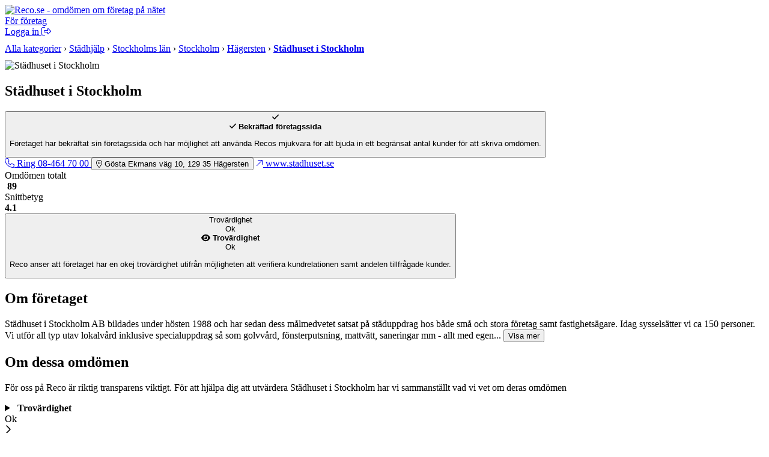

--- FILE ---
content_type: text/html; charset=UTF-8
request_url: https://www.reco.se/stadhuset-i-stockholm
body_size: 23693
content:





<!DOCTYPE html>
<html lang="sv" class="nojs">
<head>
  <meta charset="utf-8">
  <meta name="recolang" content="sv" />
  <meta name="reviewrecolang" content="" />
  <!--
  Hittade du det du letade efter? Vi letar alltid efter grymma utvecklare. Dra iväg ett mejl till jakob @ reco.se för att få veta mer.
  -->
  <script>(function(){var d=document.getElementsByTagName("html")[0];if(!d.classList)return;d.className=d.className.replace(/nojs/, "js");})();</script>
  
      <script>
        window.OBJ_TYPE="venue";
        window.hj=window.hj||function(){(hj.q=hj.q||[]).push(arguments)};
        hj("trigger", "obj_venue");

        
          if (!/^\/object\//.test(location.pathname)) {
            var _vis_opt_url = 'https://www.reco.se/object/venue' + location.pathname;
          }
        
      </script>
    

  <!-- Google Tag Manager -->
<script>(function(w,d,s,l,i){w[l]=w[l]||[];w[l].push({'gtm.start':
new Date().getTime(),event:'gtm.js'});var f=d.getElementsByTagName(s)[0],
j=d.createElement(s),dl=l!='dataLayer'?'&l='+l:'';j.async=true;j.src=
'https://www.googletagmanager.com/gtm.js?id='+i+dl;f.parentNode.insertBefore(j,f);
})(window,document,'script','dataLayer','GTM-MJN5CB4');</script>
<!-- End Google Tag Manager -->

  <meta name="viewport" content="user-scalable=no, initial-scale=1.0, maximum-scale=1.0, width=device-width, shrink-to-fit=no"/>

  <meta name="language" content="sv" />
  <meta name="distribution" content="global" />
  <meta name="copyright" content="Copyright ©2024 - Reco Sverige AB" />

  <link rel="shortcut icon" href="/assets/favicon.png?3" sizes="16x16">
  <link rel="shortcut icon" href="/assets/favicon-32x32.png?3" sizes="32x32">
  <link rel="shortcut icon" href="/assets/favicon-64x64.png?3" sizes="64x64">
  <link rel="shortcut icon" href="/assets/favicon-128x128.png?3" sizes="128x128">
  <link rel="shortcut icon" href="/assets/favicon-256x256.png?3" sizes="256x256">
  <title>Städhuset i Stockholm, Hägersten - Omdömen hos Reco.se</title>
  <meta property="og:title" content="Städhuset i Stockholm, Hägersten - Omdömen hos Reco.se">
  <meta property="og:site_name" content="Reco.se">
  <script> window.splitClientId = "hj3d32cfir3nlkv86r676n4hsc1i1et94078"; </script>
  <script type="text/javascript">

  function outboundLink(url, category, event, label) {
    if (!window.ga) {
      return
    };
  }

  window.Reco = (function() {
    var lang = document.querySelector("meta[name='recolang']").content;
    return {
      __scripts: [],
      loadScript: function(script) {
        if (script.indexOf(lang + ".js") < 0)
          this.__scripts.push(script.replace(/\.js$/, "." + lang + ".js"));
        else
          this.__scripts.push(script);
      },
      loadScripts: function() {
        var script;
        for (var i = 0; i < this.__scripts.length; i++) {
          script = document.createElement("script");
          script.src = this.__scripts[i].replace(/\.js$/g, '.bundle.js');
          script.async = true;
          document.body.appendChild(script);
        }
      }
    };
  })();

  
  window.Reco.headerB2b = true;
  window.Reco.becomeMember = false;
  window.Reco.siteNav = [
    [
      'För företagare',
      [
        ['https://www.reco.se/foretag/sign-up?utm_source=reco.se&utm_medium=referral&utm_campaign=recose-testa-reco-kostnadsfritt&utm_content=testa-kostnadsfritt-i-2-manader', 'Testa kostnadsfritt i 2 månader'],
        ['https://www.reco.se/foretag/blog?utm_source=reco.se&utm_medium=referral&utm_campaign=header_recose-nyheter-for-foretag&utm_content=nyheter-for-foretag', 'Blogg & Nyheter'],
        ['https://www.reco.se/foretag/kunskap?utm_source=reco.se&utm_medium=referral&utm_campaign=header_recose-kunskap&utm_content=kunskap', 'Guider & Webinar'],
        ['https://info.recoforetag.se/landningssida-oka-konverteringen-pa-era-annonser-med-google-seller-rating-och-reco?utm_campaign=Kampanj%3A%20Google%20Seller%20Rating&utm_source=Reco.se&utm_medium=header&utm_content=Google-seller-rating-reco-header', 'Google Seller Rating'],
        ['https://www.reco.se/foretag/priser?utm_source=reco.se&utm_medium=referral&utm_campaign=header_recose-ta-reda-pa-ditt-pris&utm_content=ta-reda-pa-ditt-pris', 'Ta reda på ditt pris'],
      ],
    ],
    [
      'Support & Kundtjänst',
      [
        ['/info/kontakta-reco', 'Kontakta oss'],
        ['/info/integritetspolicy', 'Integritetspolicy medlemmar'],
        ['/info/cookiepolicy', 'Cookiepolicy'],
      ],
    ],
    [
      'Mer om Reco',
      [
        ['https://www.reco.se/foretag/om?utm_source=reco.se&utm_medium=referral&utm_campaign=header_recose-om-oss&utm_content=om-oss', 'Om oss'],
        ['https://www.reco.se/foretag/pressrum?utm_source=reco.se&utm_medium=referral&utm_campaign=header_recose-pressrum&utm_content=pressrum', 'Pressrum'],
        ['https://www.reco.se/foretag/jobba-pa-reco-se?utm_source=reco.se&utm_medium=referral&utm_campaign=header_recose-jobba-pa-reco&utm_content=jobba-pa-reco', 'Jobba på Reco.se'],
        ['/info/terms', 'Medlemsvillkor'],
      ],
    ]
  ];

  </script>
  
  <meta name="description" content="Läs och skriv rekommendationer om Städhuset i Stockholm i Hägersten. På reco.se tipsar vi varandra om vad som är bra och mindre bra i din stad.">
  <meta property="og:description" content="Läs och skriv rekommendationer om Städhuset i Stockholm i Hägersten. På reco.se tipsar vi varandra om vad som är bra och mindre bra i din stad.">
  
    <link rel="canonical" href="https://www.reco.se/stadhuset-i-stockholm">
    <meta property="og:url" content="https://www.reco.se/stadhuset-i-stockholm">
  

  

  
    <script type="application/ld+json">
      {"@context":"http://schema.org","@type":"LocalBusiness","name":"Städhuset i Stockholm","image":"https://d1soclrdty2wh7.cloudfront.net/[base64]","url":null,"address":{"@type":"PostalAddress","streetAddress":"Gösta Ekmans väg 10","addressLocality":"Hägersten","postalCode":"12935"},"telephone":"08-464 70 00","geo":{"@type":"GeoCoordinates","latitude":59.303135,"longitude":17.980963},"aggregateRating":{"@type":"AggregateRating","ratingValue":4.1,"bestRating":5,"worstRating":1,"ratingCount":89},"review":[{"@type":"Review","url":"https://www.reco.se/r/2844410","author":{"@type":"Person","name":"Michaela G","url":"https://www.reco.se/user/17418320"},"publisher":{"@type":"Organization","name":"Reco.se","url":"https://www.reco.se","sameAs":"https://se.linkedin.com/company/reco.se"},"datePublished":"2025-04-24T00:00:00+0200","headline":"Toppen service","reviewBody":"Toppen service, både personal, städning och marknadsavdelningen. Har användt oss av Städhuset ett tag nu och dom är noga med att vi är nöjda och vill veta vad dom kan göra bättre. Kan varmt rekommendera Städhuset.","inLanguage":"sv","reviewRating":{"@type":"Rating","worstRating":1,"bestRating":5,"ratingValue":5}},{"@type":"Review","url":"https://www.reco.se/r/2790184","author":{"@type":"Person","name":"Jörgen N","url":"https://www.reco.se/user/17377741"},"publisher":{"@type":"Organization","name":"Reco.se","url":"https://www.reco.se","sameAs":"https://se.linkedin.com/company/reco.se"},"datePublished":"2025-02-12T00:00:00+0100","headline":"Kontoret och speciellt Ekonomidelen fungera inte alls","reviewBody":"Kontoret och speciellt Ekonomidelen fungera inte alls, svarar inte på telefon eller mail. Däremot har hemstädningen varit bra. ","inLanguage":"sv","reviewRating":{"@type":"Rating","worstRating":1,"bestRating":5,"ratingValue":1}},{"@type":"Review","url":"https://www.reco.se/r/2771781","author":{"@type":"Person","name":"Susanne T","url":"https://www.reco.se/user/17363475"},"publisher":{"@type":"Organization","name":"Reco.se","url":"https://www.reco.se","sameAs":"https://se.linkedin.com/company/reco.se"},"datePublished":"2025-01-16T00:00:00+0100","headline":"Fantastisk fönsterputs! Tack Stanislav!","reviewBody":"Fantastisk fönsterputs! Tack Stanislav!","inLanguage":"sv","reviewRating":{"@type":"Rating","worstRating":1,"bestRating":5,"ratingValue":5}},{"@type":"Review","url":"https://www.reco.se/r/2770603","author":{"@type":"Person","name":"Gabriele A","url":"https://www.reco.se/user/17362595"},"publisher":{"@type":"Organization","name":"Reco.se","url":"https://www.reco.se","sameAs":"https://se.linkedin.com/company/reco.se"},"datePublished":"2025-01-14T00:00:00+0100","headline":"Att räkna fönstret gick fel till","reviewBody":"Att räkna fönstret gick fel till. delade fönster räknades tidigare alltid för en, så blev det 6 fönster i en trea. Nu räknades det 11 fönster i samma trea. \r\nHar ej fått faktura än, men jag är inte villig att betala det dubbla nu.\r\nBemötandet när jag beställde var bra. Fönsterputsaren var bra, men det tog dubbelt så lång tid som under alla tidigare år, även det med en person.","inLanguage":"sv","reviewRating":{"@type":"Rating","worstRating":1,"bestRating":5,"ratingValue":2}},{"@type":"Review","url":"https://www.reco.se/r/2770497","author":{"@type":"Person","name":"Astrid P","url":"https://www.reco.se/user/1951757"},"publisher":{"@type":"Organization","name":"Reco.se","url":"https://www.reco.se","sameAs":"https://se.linkedin.com/company/reco.se"},"datePublished":"2025-01-14T00:00:00+0100","headline":"Vi beställde storstädning","reviewBody":"Vi beställde storstädning. Två städare gjorde ett mycket bra jobb. Lägenheten var mycket väl rengjord, ugn, micro, fönster allt var skinande rent och fint!","inLanguage":"sv","reviewRating":{"@type":"Rating","worstRating":1,"bestRating":5,"ratingValue":4}}]}
    </script>
  

  <script type="text/javascript">
    window.__recoPics = [];

    window.PaginationData = {"offset":50,"reviewCount":89,"venueId":1059704,"name":"St\u00E4dhuset i Stockholm","venueRating":4.1,"venueName":"St\u00E4dhuset i Stockholm","venueReviewCount":89,"categoryAreas":[],"personTypes":[],"filterPageType":"Venue","ratings":{"one":6,"two":5,"three":5,"four":32,"five":41}};

    window.VenueData = (function() {
      var data = {"rating":4.1,"reviewCount":89,"venueName":"St\u00E4dhuset i Stockholm","venueImage":"//s3-eu-west-1.amazonaws.com/static.reco.se/logos/1440738817520_M5TeSZSU_thumb2x.png","venueId":1059704,"restful":"stadhuset-i-stockholm","description":"St\u00E4dhuset i Stockholm AB bildades under h\u00F6sten 1988 och har sedan dess m\u00E5lmedvetet satsat p\u00E5 st\u00E4duppdrag hos b\u00E5de sm\u00E5 och stora f\u00F6retag samt fastighets\u00E4gare. Idag syssels\u00E4tter vi ca 150 personer.\nVi utf\u00F6r all typ utav lokalv\u00E5rd inklusive specialuppdrag s\u00E5 som golvv\u00E5rd, f\u00F6nsterputsning, mattv\u00E4tt, saneringar mm - allt med egen personal!\n\nVi \u00E4r certifierade enligt kvalitetsledningssystemet  ISO 9001, 14001 och 45001, vi \u00E4r ett auktoriserat servicef\u00F6retag och anslutna till kollektivavtalen Fastighets, Byggnads och HRF.\n\nMed fokus p\u00E5 personal, kvalit\u00E9 och milj\u00F6 \u00E4r vi en p\u00E5litlig partner f\u00F6r en bekymmersfri service.","openingHours":["0|08:00-17:00","1|08:00-17:00","2|08:00-17:00","3|08:00-17:00","4|08:00-17:00","5|CLOSED","6|CLOSED"],"phoneNumber":"084647000","website":"http://www.stadhuset.se","street":"G\u00F6sta Ekmans v\u00E4g 10","zipCode":"12935","city":"H\u00E4gersten","loaderUrl":"/assets/images/aee483644bbb91ed048f8a10b964d85a-loader.gif","attributes":[],"galleryOptions":{"visible":false,"pictureIndex":0},"leadsDisclaimerUrl":null,"phone":"08-464 70 00","phoneClean":"084647000"};

      
        data.markers = [{
          lat: 59.303135,
          lng: 17.980963
        }];
        data.lat = 59.303135;
        data.lng = 17.980963;
      ;

      return data;
    })();

    window.CategoryVenues = [{"name":"C.S St\u00E4d AB","rating":3.12624,"slug":"c-s-stad-ab","address":{"lat":59.3420642,"lng":18.0577127}},{"name":"St\u00E4ds\u00E4llskapet","rating":2.90907,"slug":"stadsallskapet","address":{"lat":59.2919377,"lng":18.0288876}},{"name":"Hemfrid Stockholm","rating":2.57788,"slug":"hemfrid-stockholm","address":{"lat":59.3141481,"lng":18.0564713}},{"name":"Jordgubbsprinsen Stockholm","rating":5.90632,"slug":"jordgubbsprinsen-flytt-och-stadservice","address":{"lat":59.309579,"lng":18.065962}},{"name":"Flyttella Flyttfirma","rating":4.95144,"slug":"flyttella-flyttfirma-stockholm","address":{"lat":59.31633350000001,"lng":18.0325588}},{"name":"Albatros 24/7","rating":4.89597,"slug":"albatros-24-7","address":{"lat":59.3173556,"lng":18.0512652}}];
  </script>


  <link rel="stylesheet" href="/assets/stylesheets/generated/044584296bb8fc67aba495cf44ac2ae6-frontend.css">

  <script src="https://kit.fontawesome.com/76405ecf67.js" crossorigin="anonymous"></script>

  <script defer src="https://unpkg.com/@lottiefiles/lottie-player@latest/dist/lottie-player.js"></script>
</head>
<body class="bg-gray">
  <!-- Google Tag Manager (noscript) -->
<noscript><iframe src="https://www.googletagmanager.com/ns.html?id=GTM-MJN5CB4"
height="0" width="0" style="display:none;visibility:hidden"></iframe></noscript>
<!-- End Google Tag Manager (noscript) -->

  <a style="height:0px;overflow:hidden;display:block;" class="before-header"></a>
  
    
<div id="header-root" >
  <header class="header">
    <div class="primary-actions">
      <a class="logo-wrapper" href="/">
        <img src="/assets/images/c583b69a21d15948bd2db38b588f9d2f-logo.svg" alt="Reco.se - omdömen om företag på nätet" />
      </a>
    </div>
    <span class="search-area"></span>
    <div class="secondary-actions">
      
        <a class="link b2b-button" href="https://www.reco.se/foretag?utm_source=reco.se&utm_medium=referral&utm_campaign=header_recose-for-foretag&utm_content=for-foretag" tabindex="0" draggable="false">
          För företag
        </a>
      

      
        <div class="profile-modal-container">
          <a href="/u/logga-in" class="action">
            <span>Logga in</span>
            <svg aria-hidden="true" focusable="false" data-prefix="fal" data-icon="right-from-bracket" class="svg-inline--fa fa-right-from-bracket icon--16" role="img" viewBox="0 0 512 512"><path fill="currentColor" d="M176 448h-96C53.53 448 32 426.5 32 400v-288C32 85.53 53.53 64 80 64h96C184.8 64 192 56.84 192 48S184.8 32 176 32h-96C35.88 32 0 67.88 0 112v288C0 444.1 35.88 480 80 480h96C184.8 480 192 472.8 192 464S184.8 448 176 448zM502.6 233.4l-128-128c-9.156-9.156-22.91-11.91-34.88-6.938C327.8 103.4 320 115.1 320 128l.0918 63.1L176 192C149.5 192 128 213.5 128 240v32C128 298.5 149.5 320 176 320l144.1-.001L320 384c0 12.94 7.797 24.62 19.75 29.56c11.97 4.969 25.72 2.219 34.88-6.938l128-128C508.9 272.4 512 264.2 512 256S508.9 239.6 502.6 233.4zM352 384V288H176C167.2 288 160 280.8 160 272v-32C160 231.2 167.2 224 176 224H352l-.0039-96l128 128L352 384z"></path></svg>
          </a>
        </div>
      
    </div>
  </header>
</div>

  

  

  

  

  
  

  
    <div class="bb-gray bg-lgray">
      <div class="content-thin t0">
        <div itemscope itemtype="http://schema.org/BreadcrumbList" class="pm" style="padding-top:10px;padding-bottom:10px">
          
              
                  
        <span itemprop="itemListElement" itemscope itemtype="http://schema.org/ListItem">
    <a itemprop="item" class="nou uh gray" href="/kategori"><span itemprop="name">Alla kategorier</span></a>
    <meta itemprop="position" content="1">
  </span>

    

                &rsaquo;
              
                  
      
            <span itemprop="itemListElement" itemscope itemtype="http://schema.org/ListItem">
    <a itemprop="item" class="nou uh gray" href="/kategori/st%C3%A4dhj%C3%A4lp/1"><span itemprop="name">Städhjälp</span></a>
    <meta itemprop="position" content="2">
  </span>

        
    

                &rsaquo;
              
                  
      
            <span itemprop="itemListElement" itemscope itemtype="http://schema.org/ListItem">
    <a itemprop="item" class="nou uh gray" href="/kategori/st%C3%A4dhj%C3%A4lp/stockholms-l%C3%A4n/1"><span itemprop="name">Stockholms län</span></a>
    <meta itemprop="position" content="3">
  </span>

        
    

                &rsaquo;
              
                  
      
            <span itemprop="itemListElement" itemscope itemtype="http://schema.org/ListItem">
    <a itemprop="item" class="nou uh gray" href="/kategori/st%C3%A4dhj%C3%A4lp/stockholm/1"><span itemprop="name">Stockholm</span></a>
    <meta itemprop="position" content="4">
  </span>

        
    

                &rsaquo;
              
                  
      
            <span itemprop="itemListElement" itemscope itemtype="http://schema.org/ListItem">
    <a itemprop="item" class="nou uh gray" href="/kategori/st%C3%A4dhj%C3%A4lp/h%C3%A4gersten/1"><span itemprop="name">Hägersten</span></a>
    <meta itemprop="position" content="5">
  </span>

        
    

                &rsaquo;
              
              <span itemprop="itemListElement" itemscope itemtype="http://schema.org/ListItem" class="iblock">
  <a 
    itemprop="item" itemtype="https://schema.org/Thing" href="/stadhuset-i-stockholm"
   class="nou uh gray">
    <strong class="nou black" itemprop="name">
      Städhuset i Stockholm
    </strong>
  </a>
<meta itemprop="position" content="6">
</span>

            
        </div>
      </div>
    </div>
  

  


  
    
  

  <main class="venue">
    <div class="venue-header">
      
        
      
      <section class="venue-section">
        <div class="venue-header-top">
          
            
              <img src="/assets/images/image-missing-2.png" alt="Städhuset i Stockholm" class="venue-header-top-image" />
            
          
          <div class="venue-header-top-details">
            <div class="venue-header-top-title">
              <h1 class="venue-header-top-heading venue-heading-1">Städhuset i Stockholm</h1>
              

  <button class="cooltip-wrapper clean-button">
    
        <div class="venue-header-top-icon" style="color: var(--color-reco-blue);">
          <i class="fas fa-check"></i>
        </div>
        <div class="cooltip">
          <div class="cooltip-content">
            <div class="cooltip-header">
              <span class="cooltip-header-icon" style="color: var(--color-reco-blue)">
                <i class="fas fa-check"></i>
              </span>
              <b>Bekräftad företagssida</b>
            </div>
            <p>
              
                Företaget har bekräftat sin företagssida och har möjlighet att använda Recos mjukvara för att bjuda in ett begränsat antal kunder för att skriva omdömen.</p>
              
          </div>
        </div>
      
  </button>


            </div>
            <div class="venue-header-top-actions">
              
              
                <a
                  href="tel:084647000"
                  id="ga--venue-phone-link"
                  class="felt-btn felt-btn--secondary ga4-fix"
                  data-name="Städhuset i Stockholm"
                  data-venue-id="1059704"
                  data-organization-id="22375">
                    <span class="felt-icon" style="color: var(--color-reco-blue)">
                      <i class="fal fa-phone"></i>
                    </span>
                    <span>
                      Ring 08-464 70 00
                    </span>
                </a>
              
              
                <button id="js--bigger-map"
                  class="felt-btn felt-btn--secondary ga--bigger-map ga4-fix"
                  data-venue-id="1059704"
                  data-name="Städhuset i Stockholm"
                  data-organization-id="22375">
                  <span class="felt-icon" style="color: var(--color-reco-blue)">
                    <i class="fal fa-location-dot"></i>
                  </span>
                  <span>
                    Gösta Ekmans väg 10, 
                    129 35
                    Hägersten
                  </span>
                </button>
              
              
                <a
                href="http://www.stadhuset.se"
                id="ga--venue-website-link"
                target="_blank"
                class="felt-btn felt-btn--secondary ga4-fix"
                rel="nofollow noopener"
                data-venue-id="1059704"
                data-name="Städhuset i Stockholm">
                  <span class="felt-icon" style="color: var(--color-reco-blue)">
                    <i class="fal fa-arrow-up-right"></i>
                  </span>
                  <span>
                    www.stadhuset.se
                  </span>
                </a>
              
              
                
              
            </div>
          </div>
        </div>
        <div class="venue-header-reviews">
          <div class="venue-header-reviews-pair">
            <div class="venue-header-reviews-item">
              <div class="venue-header-reviews-item-inner">
                <div>Omdömen totalt</div>
                <div class="venue-header-reviews-item-content">
                  <img src="/assets/images/icon.svg" alt="" width="20.625" height="24" />
                  <strong>89</strong>
                </div>
              </div>
            </div>
            <div class="venue-header-reviews-item">
              <div class="venue-header-reviews-item-inner">
                <div>Snittbetyg</div>
                <div class="venue-header-reviews-item-content">
                  <div class="venue-ratings">
                    <span></span><span></span><span></span><span></span><em></em>
                  </div>
                  <b>4.1</b>
                </div>
              </div>
            </div>
          </div>
          
            
                
<div class="venue-header-reviews-item">
  <button class="venue-header-reviews-item-inner cooltip-wrapper clean-button">
    <div class="cooltip-hint">Trovärdighet</div>
    <div class="venue-header-reviews-item-content font-medium">
      



    
  <div class="venue-meter" data-value="2">
    <span class="venue-meter-bar"></span>
    <span class="venue-meter-bar"></span>
    <span class="venue-meter-bar"></span>
    <span class="venue-meter-bar"></span>
  </div>

    <span>Ok</span>
  

    </div>
    <div class="cooltip">
      <div class="cooltip-content">
      <div class="cooltip-header">
        
            <span class="cooltip-header-icon" style="color: var(--color-reco-green)">
              <i class="fas fa-eye"></i>
            </span>
          
        <b>Trovärdighet</b>
      </div>
      <div class="cooltip-box font-medium">
        



    
  <div class="venue-meter" data-value="2">
    <span class="venue-meter-bar"></span>
    <span class="venue-meter-bar"></span>
    <span class="venue-meter-bar"></span>
    <span class="venue-meter-bar"></span>
  </div>

    <span>Ok</span>
  

      </div>
       <p>Reco anser att företaget har en okej trovärdighet utifrån möjligheten att verifiera kundrelationen samt andelen tillfrågade kunder.</p>
    </div>
  </div>
  </button>
</div>

              
          
        </div>

        <div class="venue-header-details">
          <div class="venue-header-details-content">
            
              <h2 class="venue-heading-4">Om företaget</h2>
              
<p class="truncated-text">Städhuset i Stockholm AB bildades under hösten 1988 och har sedan dess målmedvetet satsat på städuppdrag hos både små och stora företag samt fastighetsägare. Idag sysselsätter vi ca 150 personer.
Vi utför all typ utav lokalvård inklusive specialuppdrag så som golvvård, fönsterputsning, mattvätt, saneringar mm - allt med egen<span class="truncated-text-ellipsis js--ellipsis-parent">...&nbsp;<button class="venue-link js--ellipsis-button ga--expand-description ga4-fix">Visa mer</button></span><span class="js--ellipsis-more" style="display: none"> personal!

Vi är certifierade enligt kvalitetsledningssystemet  ISO 9001, 14001 och 45001, vi är ett auktoriserat serviceföretag och anslutna till kollektivavtalen Fastighets, Byggnads och HRF.

Med fokus på personal, kvalité och miljö är vi en pålitlig partner för en bekymmersfri service.</span></p>

            
            
              
            
          </div>
        </div>
      </section>
    </div>

    <aside id="js--aside-waypoint" class="venue-aside">
      

  <section class="venue-aside-section">
    <hgroup class="venue-hgroup">
      <h2 class="venue-heading-4">Om dessa omdömen</h2>
    </hgroup>
    <p class="venue-aside-section-block">
      För oss på Reco är riktig transparens viktigt. För att hjälpa dig att utvärdera Städhuset i Stockholm har vi sammanställt vad vi vet om deras omdömen
    </p>
    <details class="venue-aside-details">
      <summary id="ga--trust-transparency" class="venue-aside-summary-col ga4-fix">
        <b>Trovärdighet</b>
        <div class="venue-aside-summary-row">
          



    
  <div class="venue-meter venue-meter--wide" data-value="2">
    <span class="venue-meter-bar"></span>
    <span class="venue-meter-bar"></span>
    <span class="venue-meter-bar"></span>
    <span class="venue-meter-bar"></span>
  </div>

    <span>Ok</span>
  

          <div class="venue-aside-details-marker">
            <i class="far fa-chevron-right"></i>
          </div>
        </div>
      </summary>
      <div class="venue-aside-details-body">
        <p>Trovärdighet baseras på hur stor andel av företagets kunder som tillfrågas att lämna ett omdöme och hur stor möjlighet Reco har att bekräfta kundrelationen.</p>
         <p>Reco anser att företaget har en okej trovärdighet utifrån möjligheten att verifiera kundrelationen samt andelen tillfrågade kunder.</p> 
        <b>Dessa nivåer finns på Reco:</b>
        <div class="venue-aside-details-body-frame">
          



    
  <div class="venue-meter" data-value="4">
    <span class="venue-meter-bar"></span>
    <span class="venue-meter-bar"></span>
    <span class="venue-meter-bar"></span>
    <span class="venue-meter-bar"></span>
  </div>

    <span>Mycket Bra</span>
  

          



    
  <div class="venue-meter" data-value="3">
    <span class="venue-meter-bar"></span>
    <span class="venue-meter-bar"></span>
    <span class="venue-meter-bar"></span>
    <span class="venue-meter-bar"></span>
  </div>

    <span>Bra</span>
  

          



    
  <div class="venue-meter" data-value="2">
    <span class="venue-meter-bar"></span>
    <span class="venue-meter-bar"></span>
    <span class="venue-meter-bar"></span>
    <span class="venue-meter-bar"></span>
  </div>

    <span>Ok</span>
  

          



    
  <div class="venue-meter" data-value="1">
    <span class="venue-meter-bar"></span>
    <span class="venue-meter-bar"></span>
    <span class="venue-meter-bar"></span>
    <span class="venue-meter-bar"></span>
  </div>

    <span>Låg</span>
  

        </div>
      </div>
    </details>
    <details class="venue-aside-details">
      <summary id="ga--trust-invite" class="venue-aside-summary-col ga4-fix">
        <b>Vilka ber de om omdömen?</b>
        <div class="venue-aside-summary-row">
          

    <div class="felt-icon felt-icon--lg" style="background-color: var(--color-signal-orange); color: white;">
      <i class="fas fa-users"></i>
    </div>
    
        <span>Möjlighet att bjuda in valfria kunder</span>
      
  

          <div class="venue-aside-details-marker">
            <i class="far fa-chevron-right"></i>
          </div>
        </div>
      </summary>
      <div class="venue-aside-details-body">
        
             <p>Företaget har ett kostnadsfritt konto och kan tillfråga ett fåtal kunder om ett omdöme, därför är sannolikheten inte så hög att betyget är rättvisande</p> 
          
        <b>Dessa nivåer finns på Reco:</b>
        <div class="venue-aside-details-body-frame">
          

    <div class="felt-icon felt-icon--lg" style="background-color: var(--color-signal-green); color: white;">
      <i class="fas fa-users"></i>
    </div>
    
        <span>Alla sina kunder</span>
      
  

          

    <div class="felt-icon felt-icon--lg" style="background-color: var(--color-reco-green); color: white;">
      <i class="fas fa-users"></i>
    </div>
    
        <span>Majoriteten av sina kunder</span>
      
  

          

    <div class="felt-icon felt-icon--lg" style="background-color: var(--color-signal-orange); color: white;">
      <i class="fas fa-users"></i>
    </div>
    
        <span>Möjlighet att bjuda in valfria kunder</span>
      
  

          

    <div class="felt-icon felt-icon--lg" style="background-color: var(--color-grey-400); color: white;">
      <i class="fas fa-users-slash"></i>
    </div>
    <span>Ingen aktiv insamling</span>
  

        </div>
      </div>
    </details>
    <details class="venue-aside-details">
      <summary id="ga--trust-insight" class="venue-aside-summary-col ga4-fix">
        <b>Insyn &amp; kontroll</b>
        <div class="venue-aside-summary-row">
          

    <div class="felt-icon felt-icon--lg" style="background-color: var(--color-reco-green); color: white;">
      <i class="fas fa-eye"></i>
    </div>
    <span>Reco har viss insyn</span>
  

          <div class="venue-aside-details-marker">
            <i class="far fa-chevron-right"></i>
          </div>
        </div>
      </summary>
      <div class="venue-aside-details-body">
         <p>Företaget har möjlighet att ladda upp kundlistor till Recos mjukvara för att bjuda utvalda kunder att skriva ett omdöme.</p> 
        <b>Dessa nivåer finns på Reco:</b>
        <div class="venue-aside-details-body-frame">
          

    <div class="felt-icon felt-icon--lg" style="background-color: var(--color-signal-green); color: white;">
      <i class="fas fa-eye"></i>
    </div>
    <span>Reco har full insyn</span>
  

          

    <div class="felt-icon felt-icon--lg" style="background-color: var(--color-reco-green); color: white;">
      <i class="fas fa-eye"></i>
    </div>
    <span>Reco har viss insyn</span>
  

          

    <div class="felt-icon felt-icon--lg" style="background-color: var(--color-grey-400); color: white;">
      <i class="fas fa-eye-slash"></i>
    </div>
    <span>Reco har ingen insyn</span>
  

        </div>
      </div>
    </details>
  </section>



      
        <section
          class="venue-aside-section ga--backfill-impression"
          
            data-search-category="städhjälp"
          >
          <hgroup class="venue-hgroup">
            <h2 class="venue-heading-4">
              
                  Bästa städfirmorna i Stockholm
                
            </h2>
          </hgroup>

          <ul class="venue-venue-list">
            
              <li>
                <a
                  href="/c-s-stad-ab"
                  class="felt-btn felt-btn--secondary ga--backfill"
                  data-venue-id="5167518"
                  data-name="C.S Städ AB"
                  
                    data-search-category="städhjälp"
                  >
                  <h3 class="venue-heading-4">C.S Städ AB</h3>
                  <div class="venue-venue-details">
                    <div class="venue-ratings">
                      <span></span><span></span><span></span><span></span><ins></ins>
                    </div>
                    <div>
                      

<b>4.5/5</b> i betyg av <b>175</b> omdömen

                    </div>
                  </div>
                </a>
              </li>
            
              <li>
                <a
                  href="/stadsallskapet"
                  class="felt-btn felt-btn--secondary ga--backfill"
                  data-venue-id="3671330"
                  data-name="Städsällskapet"
                  
                    data-search-category="städhjälp"
                  >
                  <h3 class="venue-heading-4">Städsällskapet</h3>
                  <div class="venue-venue-details">
                    <div class="venue-ratings">
                      <span></span><span></span><span></span><span></span><ins></ins>
                    </div>
                    <div>
                      

<b>4.7/5</b> i betyg av <b>138</b> omdömen

                    </div>
                  </div>
                </a>
              </li>
            
              <li>
                <a
                  href="/hemfrid-stockholm"
                  class="felt-btn felt-btn--secondary ga--backfill"
                  data-venue-id="717892"
                  data-name="Hemfrid Stockholm"
                  
                    data-search-category="städhjälp"
                  >
                  <h3 class="venue-heading-4">Hemfrid Stockholm</h3>
                  <div class="venue-venue-details">
                    <div class="venue-ratings">
                      <span></span><span></span><span></span><span></span><em></em>
                    </div>
                    <div>
                      

<b>4.1/5</b> i betyg av <b>3210</b> omdömen

                    </div>
                  </div>
                </a>
              </li>
            
              <li>
                <a
                  href="/jordgubbsprinsen-flytt-och-stadservice"
                  class="felt-btn felt-btn--secondary ga--backfill"
                  data-venue-id="3726177"
                  data-name="Jordgubbsprinsen Stockholm"
                  
                    data-search-category="städhjälp"
                  >
                  <h3 class="venue-heading-4">Jordgubbsprinsen Stockholm</h3>
                  <div class="venue-venue-details">
                    <div class="venue-ratings">
                      <span></span><span></span><span></span><span></span><ins></ins>
                    </div>
                    <div>
                      

<b>4.7/5</b> i betyg av <b>4204</b> omdömen

                    </div>
                  </div>
                </a>
              </li>
            
              <li>
                <a
                  href="/flyttella-flyttfirma-stockholm"
                  class="felt-btn felt-btn--secondary ga--backfill"
                  data-venue-id="4038580"
                  data-name="Flyttella Flyttfirma"
                  
                    data-search-category="städhjälp"
                  >
                  <h3 class="venue-heading-4">Flyttella Flyttfirma</h3>
                  <div class="venue-venue-details">
                    <div class="venue-ratings">
                      <span></span><span></span><span></span><span></span><ins></ins>
                    </div>
                    <div>
                      

<b>4.4/5</b> i betyg av <b>1616</b> omdömen

                    </div>
                  </div>
                </a>
              </li>
            
              <li>
                <a
                  href="/albatros-24-7"
                  class="felt-btn felt-btn--secondary ga--backfill"
                  data-venue-id="4031970"
                  data-name="Albatros 24/7"
                  
                    data-search-category="städhjälp"
                  >
                  <h3 class="venue-heading-4">Albatros 24/7</h3>
                  <div class="venue-venue-details">
                    <div class="venue-ratings">
                      <span></span><span></span><span></span><span></span><em></em>
                    </div>
                    <div>
                      

<b>4.1/5</b> i betyg av <b>1521</b> omdömen

                    </div>
                  </div>
                </a>
              </li>
            
          </ul>
        </section>
      

      
<section class="venue-aside-section">
  <hgroup class="venue-hgroup">
    <h2 class="venue-heading-4">Detta är Reco</h2>
  </hgroup>
  <details class="venue-aside-details">
    <summary id="ga--about-label-one" class="venue-aside-summary-row ga4-fix">
      <div class="felt-icon" style="align-self: flex-start;">
        <i class="far fa-check" style="color: var(--color-signal-green)"></i>
      </div>
      <span>Oberoende omdömen från riktiga kunder</span>
      <div class="venue-aside-details-marker">
        <i class="far fa-chevron-right"></i>
      </div>
    </summary>
    <div class="venue-aside-details-body">
      <p>Vi jobbar hårt för att kontrollera att de som lämnar ett omdöme finns på riktigt och faktiskt har köpt den vara eller tjänst de skriver om. Det sker bland annat genom BankID och noggranna kontroller mot företagens kundregister.</p>
    </div>
  </details>
  <details class="venue-aside-details">
    <summary id="ga--about-label-two" class="venue-aside-summary-row ga4-fix">
      <div class="felt-icon" style="align-self: flex-start;">
        <i class="far fa-check" style="color: var(--color-signal-green)"></i>
      </div>
      <span>Vi lever som vi lär</span>
      <div class="venue-aside-details-marker">
        <i class="far fa-chevron-right"></i>
      </div>
    </summary>
    <div class="venue-aside-details-body">
      <p>Vi tillåter inte att företag erbjuder någon slags betalning i utbyte mot omdömen, och på samma sätt tillåter vi inte oss själva att ta bort negativa omdömen för att ett företag vill eller erbjuder betalning för det. Hos oss går trovärdighet och din tillit alltid först.</p>
    </div>
  </details>
  
  <div class="venue-aside-section-block venue-aside-section-logo-footer">
    <img src="/assets/images/logo.svg" alt="Reco logotype">
    <p>Omdömen du kan lita på</p>
  </div>
</section>

    </aside>

    <div class="venue-reviews">
      

  <section class="venue-section venue-reviews-write-wrapper">
    <a href="/v/venue/1059704/spontaneous?rating=0" id="ga--venue-reviews-write-rating-link" class="felt-btn felt-btn--primary ga4-fix" rel="nofollow">
      <span class="felt-icon">
        <i class="fal fa-edit"></i>
      </span>
      <span>Skriv ett omdöme</span>
    </a>
    <div class="venue-reviews-write-rating-wrapper">
      
        <a
          id="ga--venue-reviews-write-rating-link-1"
          href="/v/venue/1059704/spontaneous?rating=1"
          class="venue-reviews-write-rating ga4-fix"
          rel="nofollow"
        ></a>
      
        <a
          id="ga--venue-reviews-write-rating-link-2"
          href="/v/venue/1059704/spontaneous?rating=2"
          class="venue-reviews-write-rating ga4-fix"
          rel="nofollow"
        ></a>
      
        <a
          id="ga--venue-reviews-write-rating-link-3"
          href="/v/venue/1059704/spontaneous?rating=3"
          class="venue-reviews-write-rating ga4-fix"
          rel="nofollow"
        ></a>
      
        <a
          id="ga--venue-reviews-write-rating-link-4"
          href="/v/venue/1059704/spontaneous?rating=4"
          class="venue-reviews-write-rating ga4-fix"
          rel="nofollow"
        ></a>
      
        <a
          id="ga--venue-reviews-write-rating-link-5"
          href="/v/venue/1059704/spontaneous?rating=5"
          class="venue-reviews-write-rating ga4-fix"
          rel="nofollow"
        ></a>
      
    </div>
  </section>



      <section class="venue-section">
        <hgroup class="venue-hgroup">
          <h2 class="venue-heading-3">
          89 omdömen om Städhuset i Stockholm
          </h2>
        </hgroup>
        <div class="venue-reviews-row venue-show-mobile">
          <button class="felt-btn felt-btn--toggle js--reviews-scroller">89 omdömen</button>
          <button class="felt-btn felt-btn--toggle js--aside-scroller">
            <span>Utforska</span>
            <span class="felt-icon" style="color: var(--color-grey-500);">
              <i class="fas fa-eye"></i>
            </span>
          </button>
          <button class="js--review-filter-toggle felt-btn ml-auto">
            <span class="felt-icon">
              <i class="fal fa-filter"></i>
            </span>
            <span class="js--review-filter-changes felt-badge felt-badge--primary">0</span>
          </button>
        </div>

        <div id="js--reviews-waypoint" class="venue-reviews-waypoint">
          <div class="venue-reviews-row">
            <button class="js--review-filter-toggle felt-btn venue-hide-mobile">
              <span class="felt-icon">
                <i class="fal fa-filter"></i>
              </span>
              <span>
                Filter
              </span>
              <span class="js--review-filter-changes felt-badge felt-badge--primary">0</span>
            </button>
            <div id="js--review-filter-pill" class="felt-pill">
              Visar <b>89</b> omdömen med <b>4.1</b> i snittbetyg
            </div>
          </div>

          


          <div id="reviews" class="venue-reviews-list">
              
                


  
<article id="2844410" class="review-card-v2">
  <header class="review-card-v2-header">
    <img class="review-card-v2-header-avatar" src="
  
      /assets/images/avatar.svg
    
" width="32" height="32" alt="Michaela G" />
    <div class="review-card-v2-header-info">
    <div class="review-card-v2-header-info-top">
      <a class="venue-clean-link" href="/user/17418320" rel="nofollow">
        <b>Michaela G</b>
      </a>
      <small class="review-card-v2-header-time">
        <a class="venue-clean-link" href="https://www.reco.se/v/review/2844410" rel="nofollow">
          <time>2025-04-24</time>
        </a>
      </small>
    </div>
    <small>
      Skrev om

      
          
              Städhuset i Stockholm
            
        
    </small>
    
    </div>
  </header>
  <div class="review-card-v2-body">
    <div class="review-card-v2-body-top">
      <div class="venue-ratings" style="--rating-size: 1rem;">
        <span></span><span></span><span></span><span></span><span></span>
      </div>
      



    
  <button class="cooltip-wrapper clean-button">
    <div class="felt-btn felt-btn--secondary felt-btn--xs">
      <span class="felt-icon" style="color: var(--color-grey-500);">
        <i class="fas fa-eye-slash"></i>
      </span>
      <span class="venue-hide-mobile" style="color: var(--color-grey-600);">Okontrollerat omdöme</span>
      <span class="venue-show-mobile" style="color: var(--color-grey-600);">Okontrollerat omdöme</span>
      <span class="felt-icon" style="color: var(--color-reco-blue);">
        <i class="fal fa-circle-info"></i>
      </span>
    </div>
    <div class="cooltip">
      <div class="cooltip-content">
        <div class="cooltip-header">
          <span class="cooltip-header-icon" style="color: var(--color-grey-500);">
            <i class="fas fa-eye-slash"></i>
          </span>
          <b>Okontrollerat omdöme</b>
        </div>
        <p>Reco har inte kunnat kontrollera att omdömet kommer från en kund till företaget. Dock är identiteten på omdömeslämnaren bekräftad med BankID.</p>
      </div>
    </div>
  </button>

  

    </div>
    
<p class="truncated-text">Toppen service, både personal, städning och marknadsavdelningen. Har användt oss av Städhuset ett tag nu och dom är noga med att vi är nöjda och vill veta vad dom kan göra bättre. Kan varmt rekommendera Städhuset.</p>

  </div>
  <footer class="review-card-v2-footer">
    <div class="cooltip-wrapper mr-auto">
      
        <a class="felt-btn felt-btn--secondary" style="color: var(--color-reco-blue);" href="/u/logga-in?redirectPrevious=true" rel="nofollow">
          <span class="felt-icon">
            <i class="fal fa-heart"></i>
          </span>
          <span>0</span>
        </a>
      
      <div class="cooltip venue-hide-mobile">
        <div class="cooltip-content">
          Bli först att gilla detta omdöme!
        </div>
      </div>
    </div>
    
    <div class="review-drawer-wrapper">
      <button class="felt-btn felt-btn--secondary js--review-toggle-actions">
        <span class="felt-icon" style="color: var(--color-grey-500);">
          <i class="far fa-ellipsis"></i>
        </span>
      </button>
      <div class="review-drawer">
        
          
        
        
          <details class="review-card-v2-report">
            <summary class="felt-btn felt-btn--secondary">
              <span class="felt-icon">
                <i class="fal fa-circle-exclamation"></i>
              </span>
              <span>Stötande innehåll</span>
              <span class="felt-icon review-card-v2-report-marker">
                <i class="far fa-chevron-right"></i>
              </span>
            </summary>
            <div class="review-card-v2-report-body">
              <form class="js--review-report-form" data-rid="2844410">
                <fieldset>
                  <legend>Välj anledning:</legend>
                  <button class="felt-btn felt-btn--secondary" type="submit" name="reason" value="Omdömet är skrivit under ett alias">
                    Omdömet är skrivit under ett alias
                  </button>
                  <button class="felt-btn felt-btn--secondary" type="submit" name="reason" value="Innehållet är rasistiskt">
                    Innehållet är rasistiskt
                  </button>
                  <button class="felt-btn felt-btn--secondary" type="submit" name="reason" value="Innehållet är sexistiskt">
                    Innehållet är sexistiskt
                  </button>
                  <button class="felt-btn felt-btn--secondary" type="submit" name="reason" value="Omdömet innehåller ett personligt påhopp">
                    Omdömet innehåller ett personligt påhopp
                  </button>
                  <button class="felt-btn felt-btn--secondary" type="submit" name="reason" value="Jag ifrågasätter att det är en kund till företaget som skrivit omdömet">
                    Jag ifrågasätter att det är en kund till företaget som skrivit omdömet
                  </button>
                </fieldset>
              </form>
            </div>
          </details>
        
        
            <a class="felt-btn felt-btn--secondary" href="/share/stadhuset-i-stockholm/review/2844410">
              <span class="felt-icon">
                <i class="fal fa-share-alt"></i>
              </span>
              <span>Dela</span>
            </a>
          
        
      </div>
    </div>
  </footer>
</article>







              
                
 

<article
  class="alternativeListingv2 ga--alternative-listing-impression"
  data-venue-id="717892"
  data-name="Hemfrid Stockholm"
  data-search-category="133"
>
  <div class="alternativeListingv2-top">
    <span style="color: #78716C;">Sponsrad Kategori</span>
    <button class="cooltip-wrapper clean-button ml-auto">
      <div class="felt-btn felt-btn--secondary felt-btn--xs" style="color: #277AA8;">Vad är detta?</div>
      <div class="cooltip">
        <div class="cooltip-content">
          <div class="cooltip-header">
            <span class="cooltip-header-icon" style="color: #336886;">
              <i class="fas fa-thumbs-up"></i>
            </span>
            <b>Rekommenderat</b>
          </div>
          Reco visar upp närliggande företag i samma bransch med många aktuella kundomdömen
        </div>
      </div>
    </button>
  </div>
  <div class="alternativeListingv2-gallery">
    
      <img src="https://s3-eu-west-1.amazonaws.com/static.reco.se/images/1731338942952_q6As6jVX_thumb2x.jpg" class="alternativeListingv2-gallery-image" alt="" loading="lazy"/><img src="https://s3-eu-west-1.amazonaws.com/static.reco.se/images/1731338934280_dQMbMZGV_thumb2x.jpg" class="alternativeListingv2-gallery-image" alt="" loading="lazy"/><img src="https://s3-eu-west-1.amazonaws.com/static.reco.se/images/1731338907728_b2TZAENf_thumb2x.jpg" class="alternativeListingv2-gallery-image" alt="" loading="lazy"/>
    
  </div>
  <header class="alternativeListingv2-header">
    
        <img src="https://s3-eu-west-1.amazonaws.com/static.reco.se/logos/1700558293579_rbwIN518_thumb2x.jpg" class="alternativeListingv2-header-image" alt="" loading="lazy"/>
      
    <div class="alternativeListingv2-header-title">
      <h3 class="venue-heading-3">
        Hemfrid Stockholm
        
            <span class="alternativeListingv2-header-icon" style="color: var(--color-reco-blue);">
              <i class="fas fa-check"></i>
            </span>
          
      </h3>
      <div class="alternativeListingv2-header-rating">
        <div class="venue-ratings" style="--rating-size: 1rem;">
          <span></span><span></span><span></span><span></span><em></em>
        </div>
        <span>

<b>4.1/5</b> i betyg av <b>3210</b> omdömen
</span>
      </div>
    </div>
  </header>

  <div class="alternativeListingv2-description">
<p class="truncated-text">Välkommen till Hemfrid Stockholm! 

I vår värld är det detaljerna som gör skillnaden. Oavsett om du har regelbunden hemstädning, bokar en flyttstädning eller en fönsterputs kan du lita på att vi levererar högsta möjliga kvalitet. Vårt team består av noggrant<span class="truncated-text-ellipsis js--ellipsis-parent">...&nbsp;<button class="venue-link js--ellipsis-button ">Visa mer</button></span><span class="js--ellipsis-more" style="display: none"> utvalda och utbildade medarbetare som är lika passionerade som de är skickliga. Självklart med kollektivavtal och hållbara arbetsvillkor.  

Vi anpassar våra tjänster efter dina behov för att säkerställa att resultatet blir precis så som du </span></p>
</div>

  <div>
    <a
      href="https://www.reco.se/hemfrid-stockholm"
      class="felt-btn felt-btn--primary ga4-fix ga--alternative-listing"
      data-venue-id="717892"
      data-name="Hemfrid Stockholm"
      data-search-category="133"
    >
      <span>Besök</span>
      <span class="felt-icon">
        <i class="far fa-arrow-right"></i>
      </span>
    </a>
  </div>
</div>
 

  
<article id="2790184" class="review-card-v2">
  <header class="review-card-v2-header">
    <img class="review-card-v2-header-avatar" src="
  
      /assets/images/avatar.svg
    
" width="32" height="32" alt="Jörgen N" />
    <div class="review-card-v2-header-info">
    <div class="review-card-v2-header-info-top">
      <a class="venue-clean-link" href="/user/17377741" rel="nofollow">
        <b>Jörgen N</b>
      </a>
      <small class="review-card-v2-header-time">
        <a class="venue-clean-link" href="https://www.reco.se/v/review/2790184" rel="nofollow">
          <time>2025-02-12</time>
        </a>
      </small>
    </div>
    <small>
      Skrev om

      
          
              Städhuset i Stockholm
            
        
    </small>
    
    </div>
  </header>
  <div class="review-card-v2-body">
    <div class="review-card-v2-body-top">
      <div class="venue-ratings" style="--rating-size: 1rem;">
        <span></span><em></em><em></em><em></em><em></em>
      </div>
      



    
  <button class="cooltip-wrapper clean-button">
    <div class="felt-btn felt-btn--secondary felt-btn--xs">
      <span class="felt-icon" style="color: var(--color-signal-green);">
        <i class="fas fa-user-check"></i>
      </span>
      <span class="venue-hide-mobile" style="color: var(--color-grey-600);">Omdöme från verifierad kund</span>
      <span class="venue-show-mobile" style="color: var(--color-grey-600);">Verifierad kund</span>
      <span class="felt-icon" style="color: var(--color-reco-blue);">
        <i class="fal fa-circle-info"></i>
      </span>
    </div>
    <div class="cooltip">
      <div class="cooltip-content">
        <div class="cooltip-header">
          <span class="cooltip-header-icon" style="color: var(--color-signal-green);">
            <i class="fas fa-user-check"></i>
          </span>
          <b>Omdöme från verifierad kund</b>
        </div>
        <p>Denna kund har fått en automatisk inbjudan om att lämna ett omdöme efter en genomförd affär. Reco kan verifiera att detta är en kund till företaget.</p>
      </div>
    </div>
  </button>

  

    </div>
    
<p class="truncated-text">Kontoret och speciellt Ekonomidelen fungera inte alls, svarar inte på telefon eller mail. Däremot har hemstädningen varit bra. </p>

  </div>
  <footer class="review-card-v2-footer">
    <div class="cooltip-wrapper mr-auto">
      
        <a class="felt-btn felt-btn--secondary" style="color: var(--color-reco-blue);" href="/u/logga-in?redirectPrevious=true" rel="nofollow">
          <span class="felt-icon">
            <i class="fal fa-heart"></i>
          </span>
          <span>0</span>
        </a>
      
      <div class="cooltip venue-hide-mobile">
        <div class="cooltip-content">
          Bli först att gilla detta omdöme!
        </div>
      </div>
    </div>
    
    <div class="review-drawer-wrapper">
      <button class="felt-btn felt-btn--secondary js--review-toggle-actions">
        <span class="felt-icon" style="color: var(--color-grey-500);">
          <i class="far fa-ellipsis"></i>
        </span>
      </button>
      <div class="review-drawer">
        
          
        
        
        
            <a class="felt-btn felt-btn--secondary" href="/share/stadhuset-i-stockholm/review/2790184">
              <span class="felt-icon">
                <i class="fal fa-share-alt"></i>
              </span>
              <span>Dela</span>
            </a>
          
        
      </div>
    </div>
  </footer>
</article>







              
                


  
<article id="2771781" class="review-card-v2">
  <header class="review-card-v2-header">
    <img class="review-card-v2-header-avatar" src="
  
      /assets/images/avatar.svg
    
" width="32" height="32" alt="Susanne T" />
    <div class="review-card-v2-header-info">
    <div class="review-card-v2-header-info-top">
      <a class="venue-clean-link" href="/user/17363475" rel="nofollow">
        <b>Susanne T</b>
      </a>
      <small class="review-card-v2-header-time">
        <a class="venue-clean-link" href="https://www.reco.se/v/review/2771781" rel="nofollow">
          <time>2025-01-16</time>
        </a>
      </small>
    </div>
    <small>
      Skrev om

      
          
              Städhuset i Stockholm
            
        
    </small>
    
    </div>
  </header>
  <div class="review-card-v2-body">
    <div class="review-card-v2-body-top">
      <div class="venue-ratings" style="--rating-size: 1rem;">
        <span></span><span></span><span></span><span></span><span></span>
      </div>
      



    
  <button class="cooltip-wrapper clean-button">
    <div class="felt-btn felt-btn--secondary felt-btn--xs">
      <span class="felt-icon" style="color: var(--color-signal-green);">
        <i class="fas fa-user-check"></i>
      </span>
      <span class="venue-hide-mobile" style="color: var(--color-grey-600);">Omdöme från verifierad kund</span>
      <span class="venue-show-mobile" style="color: var(--color-grey-600);">Verifierad kund</span>
      <span class="felt-icon" style="color: var(--color-reco-blue);">
        <i class="fal fa-circle-info"></i>
      </span>
    </div>
    <div class="cooltip">
      <div class="cooltip-content">
        <div class="cooltip-header">
          <span class="cooltip-header-icon" style="color: var(--color-signal-green);">
            <i class="fas fa-user-check"></i>
          </span>
          <b>Omdöme från verifierad kund</b>
        </div>
        <p>Denna kund har fått en automatisk inbjudan om att lämna ett omdöme efter en genomförd affär. Reco kan verifiera att detta är en kund till företaget.</p>
      </div>
    </div>
  </button>

  

    </div>
    
<p class="truncated-text">Fantastisk fönsterputs! Tack Stanislav!</p>

  </div>
  <footer class="review-card-v2-footer">
    <div class="cooltip-wrapper mr-auto">
      
        <a class="felt-btn felt-btn--secondary" style="color: var(--color-reco-blue);" href="/u/logga-in?redirectPrevious=true" rel="nofollow">
          <span class="felt-icon">
            <i class="fal fa-heart"></i>
          </span>
          <span>0</span>
        </a>
      
      <div class="cooltip venue-hide-mobile">
        <div class="cooltip-content">
          Bli först att gilla detta omdöme!
        </div>
      </div>
    </div>
    
    <div class="review-drawer-wrapper">
      <button class="felt-btn felt-btn--secondary js--review-toggle-actions">
        <span class="felt-icon" style="color: var(--color-grey-500);">
          <i class="far fa-ellipsis"></i>
        </span>
      </button>
      <div class="review-drawer">
        
          
        
        
        
            <a class="felt-btn felt-btn--secondary" href="/share/stadhuset-i-stockholm/review/2771781">
              <span class="felt-icon">
                <i class="fal fa-share-alt"></i>
              </span>
              <span>Dela</span>
            </a>
          
        
      </div>
    </div>
  </footer>
</article>







              
                
 

<article
  class="alternativeListingv2 ga--alternative-listing-impression"
  data-venue-id="4949341"
  data-name="RUTrent.se"
  data-search-category="133"
>
  <div class="alternativeListingv2-top">
    <span style="color: #78716C;">Sponsrad Kategori</span>
    <button class="cooltip-wrapper clean-button ml-auto">
      <div class="felt-btn felt-btn--secondary felt-btn--xs" style="color: #277AA8;">Vad är detta?</div>
      <div class="cooltip">
        <div class="cooltip-content">
          <div class="cooltip-header">
            <span class="cooltip-header-icon" style="color: #336886;">
              <i class="fas fa-thumbs-up"></i>
            </span>
            <b>Rekommenderat</b>
          </div>
          Reco visar upp närliggande företag i samma bransch med många aktuella kundomdömen
        </div>
      </div>
    </button>
  </div>
  <div class="alternativeListingv2-gallery">
    
      <img src="https://s3-eu-west-1.amazonaws.com/static.reco.se/images/1751015372616_v82yhtu9_thumb2x.jpg" class="alternativeListingv2-gallery-image" alt="" loading="lazy"/><img src="https://s3-eu-west-1.amazonaws.com/static.reco.se/images/1756379051293_oWkdwLrH_thumb2x.jpg" class="alternativeListingv2-gallery-image" alt="" loading="lazy"/><img src="https://s3-eu-west-1.amazonaws.com/static.reco.se/images/1706263088041_mhmfxMS5_thumb2x.jpg" class="alternativeListingv2-gallery-image" alt="" loading="lazy"/>
    
  </div>
  <header class="alternativeListingv2-header">
    
        <img src="https://s3-eu-west-1.amazonaws.com/static.reco.se/logos/1697189365907_33VrBaor_thumb2x.jpg" class="alternativeListingv2-header-image" alt="" loading="lazy"/>
      
    <div class="alternativeListingv2-header-title">
      <h3 class="venue-heading-3">
        RUTrent.se
        
            <span class="alternativeListingv2-header-icon" style="color: var(--color-signal-green);">
              <i class="fas fa-shield-check"></i>
            </span>
          
      </h3>
      <div class="alternativeListingv2-header-rating">
        <div class="venue-ratings" style="--rating-size: 1rem;">
          <span></span><span></span><span></span><span></span><ins></ins>
        </div>
        <span>

<b>4.6/5</b> i betyg av <b>114</b> omdömen
</span>
      </div>
    </div>
  </header>

  <div class="alternativeListingv2-description">
<p class="truncated-text">Välkommen till RUTrent.se – Din städpartner i hela Stockholm och Uppsala!

Letar du efter pålitlig och professionell städhjälp? RUTrent.se är här för att göra din vardag enklare! Vi erbjuder skräddarsydda städtjänster för både hem och företag, alltid<span class="truncated-text-ellipsis js--ellipsis-parent">...&nbsp;<button class="venue-link js--ellipsis-button ">Visa mer</button></span><span class="js--ellipsis-more" style="display: none"> med fokus på kvalitet, flexibilitet och kundnöjdhet.

Vad vi erbjuder:

Hemstädning: För en ren och trivsam vardag.

Flyttstädning: Säkerställ en smidig flytt med vår hjälp.

Lokalvård: Professionell städning för arbetsplatser och lokaler.

Fönsterp</span></p>
</div>

  <div>
    <a
      href="https://www.reco.se/rutrent-se"
      class="felt-btn felt-btn--primary ga4-fix ga--alternative-listing"
      data-venue-id="4949341"
      data-name="RUTrent.se"
      data-search-category="133"
    >
      <span>Besök</span>
      <span class="felt-icon">
        <i class="far fa-arrow-right"></i>
      </span>
    </a>
  </div>
</div>
 

  
<article id="2770603" class="review-card-v2">
  <header class="review-card-v2-header">
    <img class="review-card-v2-header-avatar" src="
  
      /assets/images/avatar.svg
    
" width="32" height="32" alt="Gabriele A" />
    <div class="review-card-v2-header-info">
    <div class="review-card-v2-header-info-top">
      <a class="venue-clean-link" href="/user/17362595" rel="nofollow">
        <b>Gabriele A</b>
      </a>
      <small class="review-card-v2-header-time">
        <a class="venue-clean-link" href="https://www.reco.se/v/review/2770603" rel="nofollow">
          <time>2025-01-14</time>
        </a>
      </small>
    </div>
    <small>
      Skrev om

      
          
              Städhuset i Stockholm
            
        
    </small>
    
    </div>
  </header>
  <div class="review-card-v2-body">
    <div class="review-card-v2-body-top">
      <div class="venue-ratings" style="--rating-size: 1rem;">
        <span></span><span></span><em></em><em></em><em></em>
      </div>
      



    
  <button class="cooltip-wrapper clean-button">
    <div class="felt-btn felt-btn--secondary felt-btn--xs">
      <span class="felt-icon" style="color: var(--color-signal-green);">
        <i class="fas fa-user-check"></i>
      </span>
      <span class="venue-hide-mobile" style="color: var(--color-grey-600);">Omdöme från verifierad kund</span>
      <span class="venue-show-mobile" style="color: var(--color-grey-600);">Verifierad kund</span>
      <span class="felt-icon" style="color: var(--color-reco-blue);">
        <i class="fal fa-circle-info"></i>
      </span>
    </div>
    <div class="cooltip">
      <div class="cooltip-content">
        <div class="cooltip-header">
          <span class="cooltip-header-icon" style="color: var(--color-signal-green);">
            <i class="fas fa-user-check"></i>
          </span>
          <b>Omdöme från verifierad kund</b>
        </div>
        <p>Denna kund har fått en automatisk inbjudan om att lämna ett omdöme efter en genomförd affär. Reco kan verifiera att detta är en kund till företaget.</p>
      </div>
    </div>
  </button>

  

    </div>
    
<p class="truncated-text">Att räkna fönstret gick fel till. delade fönster räknades tidigare alltid för en, så blev det 6 fönster i en trea. Nu räknades det 11 fönster i samma trea. 
Har ej fått faktura än, men jag är inte villig att betala det dubbla nu.
Bemötandet när jag beställde var bra. Fönsterputsaren var bra, men det tog dubbelt så lång tid som under alla tidigare år, även det med en person.</p>

  </div>
  <footer class="review-card-v2-footer">
    <div class="cooltip-wrapper mr-auto">
      
        <a class="felt-btn felt-btn--secondary" style="color: var(--color-reco-blue);" href="/u/logga-in?redirectPrevious=true" rel="nofollow">
          <span class="felt-icon">
            <i class="fal fa-heart"></i>
          </span>
          <span>0</span>
        </a>
      
      <div class="cooltip venue-hide-mobile">
        <div class="cooltip-content">
          Bli först att gilla detta omdöme!
        </div>
      </div>
    </div>
    
    <div class="review-drawer-wrapper">
      <button class="felt-btn felt-btn--secondary js--review-toggle-actions">
        <span class="felt-icon" style="color: var(--color-grey-500);">
          <i class="far fa-ellipsis"></i>
        </span>
      </button>
      <div class="review-drawer">
        
          
        
        
        
            <a class="felt-btn felt-btn--secondary" href="/share/stadhuset-i-stockholm/review/2770603">
              <span class="felt-icon">
                <i class="fal fa-share-alt"></i>
              </span>
              <span>Dela</span>
            </a>
          
        
      </div>
    </div>
  </footer>
</article>







              
                


  
<article id="2770497" class="review-card-v2">
  <header class="review-card-v2-header">
    <img class="review-card-v2-header-avatar" src="
  
      /assets/images/avatar.svg
    
" width="32" height="32" alt="Astrid P" />
    <div class="review-card-v2-header-info">
    <div class="review-card-v2-header-info-top">
      <a class="venue-clean-link" href="/user/1951757" rel="nofollow">
        <b>Astrid P</b>
      </a>
      <small class="review-card-v2-header-time">
        <a class="venue-clean-link" href="https://www.reco.se/v/review/2770497" rel="nofollow">
          <time>2025-01-14</time>
        </a>
      </small>
    </div>
    <small>
      Skrev om

      
          
              Städhuset i Stockholm
            
        
    </small>
    
    </div>
  </header>
  <div class="review-card-v2-body">
    <div class="review-card-v2-body-top">
      <div class="venue-ratings" style="--rating-size: 1rem;">
        <span></span><span></span><span></span><span></span><em></em>
      </div>
      



    
  <button class="cooltip-wrapper clean-button">
    <div class="felt-btn felt-btn--secondary felt-btn--xs">
      <span class="felt-icon" style="color: var(--color-signal-green);">
        <i class="fas fa-user-check"></i>
      </span>
      <span class="venue-hide-mobile" style="color: var(--color-grey-600);">Omdöme från verifierad kund</span>
      <span class="venue-show-mobile" style="color: var(--color-grey-600);">Verifierad kund</span>
      <span class="felt-icon" style="color: var(--color-reco-blue);">
        <i class="fal fa-circle-info"></i>
      </span>
    </div>
    <div class="cooltip">
      <div class="cooltip-content">
        <div class="cooltip-header">
          <span class="cooltip-header-icon" style="color: var(--color-signal-green);">
            <i class="fas fa-user-check"></i>
          </span>
          <b>Omdöme från verifierad kund</b>
        </div>
        <p>Denna kund har fått en automatisk inbjudan om att lämna ett omdöme efter en genomförd affär. Reco kan verifiera att detta är en kund till företaget.</p>
      </div>
    </div>
  </button>

  

    </div>
    
<p class="truncated-text">Vi beställde storstädning. Två städare gjorde ett mycket bra jobb. Lägenheten var mycket väl rengjord, ugn, micro, fönster allt var skinande rent och fint!</p>

  </div>
  <footer class="review-card-v2-footer">
    <div class="cooltip-wrapper mr-auto">
      
        <a class="felt-btn felt-btn--secondary" style="color: var(--color-reco-blue);" href="/u/logga-in?redirectPrevious=true" rel="nofollow">
          <span class="felt-icon">
            <i class="fal fa-heart"></i>
          </span>
          <span>0</span>
        </a>
      
      <div class="cooltip venue-hide-mobile">
        <div class="cooltip-content">
          Bli först att gilla detta omdöme!
        </div>
      </div>
    </div>
    
    <div class="review-drawer-wrapper">
      <button class="felt-btn felt-btn--secondary js--review-toggle-actions">
        <span class="felt-icon" style="color: var(--color-grey-500);">
          <i class="far fa-ellipsis"></i>
        </span>
      </button>
      <div class="review-drawer">
        
          
        
        
        
            <a class="felt-btn felt-btn--secondary" href="/share/stadhuset-i-stockholm/review/2770497">
              <span class="felt-icon">
                <i class="fal fa-share-alt"></i>
              </span>
              <span>Dela</span>
            </a>
          
        
      </div>
    </div>
  </footer>
</article>







              
                
 

<article
  class="alternativeListingv2 ga--alternative-listing-impression"
  data-venue-id="717892"
  data-name="Hemfrid Stockholm"
  data-search-category="129"
>
  <div class="alternativeListingv2-top">
    <span style="color: #78716C;">Sponsrad Kategori</span>
    <button class="cooltip-wrapper clean-button ml-auto">
      <div class="felt-btn felt-btn--secondary felt-btn--xs" style="color: #277AA8;">Vad är detta?</div>
      <div class="cooltip">
        <div class="cooltip-content">
          <div class="cooltip-header">
            <span class="cooltip-header-icon" style="color: #336886;">
              <i class="fas fa-thumbs-up"></i>
            </span>
            <b>Rekommenderat</b>
          </div>
          Reco visar upp närliggande företag i samma bransch med många aktuella kundomdömen
        </div>
      </div>
    </button>
  </div>
  <div class="alternativeListingv2-gallery">
    
      <img src="https://s3-eu-west-1.amazonaws.com/static.reco.se/images/1731338942952_q6As6jVX_thumb2x.jpg" class="alternativeListingv2-gallery-image" alt="" loading="lazy"/><img src="https://s3-eu-west-1.amazonaws.com/static.reco.se/images/1731338934280_dQMbMZGV_thumb2x.jpg" class="alternativeListingv2-gallery-image" alt="" loading="lazy"/><img src="https://s3-eu-west-1.amazonaws.com/static.reco.se/images/1731338907728_b2TZAENf_thumb2x.jpg" class="alternativeListingv2-gallery-image" alt="" loading="lazy"/>
    
  </div>
  <header class="alternativeListingv2-header">
    
        <img src="https://s3-eu-west-1.amazonaws.com/static.reco.se/logos/1700558293579_rbwIN518_thumb2x.jpg" class="alternativeListingv2-header-image" alt="" loading="lazy"/>
      
    <div class="alternativeListingv2-header-title">
      <h3 class="venue-heading-3">
        Hemfrid Stockholm
        
            <span class="alternativeListingv2-header-icon" style="color: var(--color-reco-blue);">
              <i class="fas fa-check"></i>
            </span>
          
      </h3>
      <div class="alternativeListingv2-header-rating">
        <div class="venue-ratings" style="--rating-size: 1rem;">
          <span></span><span></span><span></span><span></span><em></em>
        </div>
        <span>

<b>4.1/5</b> i betyg av <b>3210</b> omdömen
</span>
      </div>
    </div>
  </header>

  <div class="alternativeListingv2-description">
<p class="truncated-text">Välkommen till Hemfrid Stockholm! 

I vår värld är det detaljerna som gör skillnaden. Oavsett om du har regelbunden hemstädning, bokar en flyttstädning eller en fönsterputs kan du lita på att vi levererar högsta möjliga kvalitet. Vårt team består av noggrant<span class="truncated-text-ellipsis js--ellipsis-parent">...&nbsp;<button class="venue-link js--ellipsis-button ">Visa mer</button></span><span class="js--ellipsis-more" style="display: none"> utvalda och utbildade medarbetare som är lika passionerade som de är skickliga. Självklart med kollektivavtal och hållbara arbetsvillkor.  

Vi anpassar våra tjänster efter dina behov för att säkerställa att resultatet blir precis så som du </span></p>
</div>

  <div>
    <a
      href="https://www.reco.se/hemfrid-stockholm"
      class="felt-btn felt-btn--primary ga4-fix ga--alternative-listing"
      data-venue-id="717892"
      data-name="Hemfrid Stockholm"
      data-search-category="129"
    >
      <span>Besök</span>
      <span class="felt-icon">
        <i class="far fa-arrow-right"></i>
      </span>
    </a>
  </div>
</div>
 

  
<article id="2769364" class="review-card-v2">
  <header class="review-card-v2-header">
    <img class="review-card-v2-header-avatar" src="
  
      /assets/images/avatar.svg
    
" width="32" height="32" alt="MARC S" />
    <div class="review-card-v2-header-info">
    <div class="review-card-v2-header-info-top">
      <a class="venue-clean-link" href="/user/2003168" rel="nofollow">
        <b>MARC S</b>
      </a>
      <small class="review-card-v2-header-time">
        <a class="venue-clean-link" href="https://www.reco.se/v/review/2769364" rel="nofollow">
          <time>2025-01-12</time>
        </a>
      </small>
    </div>
    <small>
      Skrev om

      
          
              Städhuset i Stockholm
            
        
    </small>
    
    </div>
  </header>
  <div class="review-card-v2-body">
    <div class="review-card-v2-body-top">
      <div class="venue-ratings" style="--rating-size: 1rem;">
        <span></span><span></span><span></span><span></span><span></span>
      </div>
      



    
  <button class="cooltip-wrapper clean-button">
    <div class="felt-btn felt-btn--secondary felt-btn--xs">
      <span class="felt-icon" style="color: var(--color-signal-green);">
        <i class="fas fa-user-check"></i>
      </span>
      <span class="venue-hide-mobile" style="color: var(--color-grey-600);">Omdöme från verifierad kund</span>
      <span class="venue-show-mobile" style="color: var(--color-grey-600);">Verifierad kund</span>
      <span class="felt-icon" style="color: var(--color-reco-blue);">
        <i class="fal fa-circle-info"></i>
      </span>
    </div>
    <div class="cooltip">
      <div class="cooltip-content">
        <div class="cooltip-header">
          <span class="cooltip-header-icon" style="color: var(--color-signal-green);">
            <i class="fas fa-user-check"></i>
          </span>
          <b>Omdöme från verifierad kund</b>
        </div>
        <p>Denna kund har fått en automatisk inbjudan om att lämna ett omdöme efter en genomförd affär. Reco kan verifiera att detta är en kund till företaget.</p>
      </div>
    </div>
  </button>

  

    </div>
    
<p class="truncated-text">🌟🌟🌟🌟🌟
Jag kan varmt rekommendera Städhuset! Deras personal är alltid professionell, noggrann och otroligt trevlig. Oavsett om det gäller hemstädning eller större uppdrag, levererar de resultat av högsta kvalitet varje gång. Det är en stor trygghet att veta att man alltid kan lita på deras punktlighet och engagemang. Tack för att ni gör vår vardag enklare och vårt hem skinande rent! 🌟</p>

  </div>
  <footer class="review-card-v2-footer">
    <div class="cooltip-wrapper mr-auto">
      
        <a class="felt-btn felt-btn--secondary" style="color: var(--color-reco-blue);" href="/u/logga-in?redirectPrevious=true" rel="nofollow">
          <span class="felt-icon">
            <i class="fal fa-heart"></i>
          </span>
          <span>0</span>
        </a>
      
      <div class="cooltip venue-hide-mobile">
        <div class="cooltip-content">
          Bli först att gilla detta omdöme!
        </div>
      </div>
    </div>
    
    <div class="review-drawer-wrapper">
      <button class="felt-btn felt-btn--secondary js--review-toggle-actions">
        <span class="felt-icon" style="color: var(--color-grey-500);">
          <i class="far fa-ellipsis"></i>
        </span>
      </button>
      <div class="review-drawer">
        
          
        
        
        
            <a class="felt-btn felt-btn--secondary" href="/share/stadhuset-i-stockholm/review/2769364">
              <span class="felt-icon">
                <i class="fal fa-share-alt"></i>
              </span>
              <span>Dela</span>
            </a>
          
        
      </div>
    </div>
  </footer>
</article>







              
                


  
<article id="2758057" class="review-card-v2">
  <header class="review-card-v2-header">
    <img class="review-card-v2-header-avatar" src="
  
      /assets/images/avatar.svg
    
" width="32" height="32" alt="Karin S" />
    <div class="review-card-v2-header-info">
    <div class="review-card-v2-header-info-top">
      <a class="venue-clean-link" href="/user/17353132" rel="nofollow">
        <b>Karin S</b>
      </a>
      <small class="review-card-v2-header-time">
        <a class="venue-clean-link" href="https://www.reco.se/v/review/2758057" rel="nofollow">
          <time>2024-12-20</time>
        </a>
      </small>
    </div>
    <small>
      Skrev om

      
          
              Städhuset i Stockholm
            
        
    </small>
    
    </div>
  </header>
  <div class="review-card-v2-body">
    <div class="review-card-v2-body-top">
      <div class="venue-ratings" style="--rating-size: 1rem;">
        <span></span><span></span><span></span><span></span><span></span>
      </div>
      



    
  <button class="cooltip-wrapper clean-button">
    <div class="felt-btn felt-btn--secondary felt-btn--xs">
      <span class="felt-icon" style="color: var(--color-signal-green);">
        <i class="fas fa-user-check"></i>
      </span>
      <span class="venue-hide-mobile" style="color: var(--color-grey-600);">Omdöme från verifierad kund</span>
      <span class="venue-show-mobile" style="color: var(--color-grey-600);">Verifierad kund</span>
      <span class="felt-icon" style="color: var(--color-reco-blue);">
        <i class="fal fa-circle-info"></i>
      </span>
    </div>
    <div class="cooltip">
      <div class="cooltip-content">
        <div class="cooltip-header">
          <span class="cooltip-header-icon" style="color: var(--color-signal-green);">
            <i class="fas fa-user-check"></i>
          </span>
          <b>Omdöme från verifierad kund</b>
        </div>
        <p>Denna kund har fått en automatisk inbjudan om att lämna ett omdöme efter en genomförd affär. Reco kan verifiera att detta är en kund till företaget.</p>
      </div>
    </div>
  </button>

  

    </div>
    
<p class="truncated-text">Väl utfört arbete. Kommer att anlita dem igen.</p>

  </div>
  <footer class="review-card-v2-footer">
    <div class="cooltip-wrapper mr-auto">
      
        <a class="felt-btn felt-btn--secondary" style="color: var(--color-reco-blue);" href="/u/logga-in?redirectPrevious=true" rel="nofollow">
          <span class="felt-icon">
            <i class="fal fa-heart"></i>
          </span>
          <span>0</span>
        </a>
      
      <div class="cooltip venue-hide-mobile">
        <div class="cooltip-content">
          Bli först att gilla detta omdöme!
        </div>
      </div>
    </div>
    
    <div class="review-drawer-wrapper">
      <button class="felt-btn felt-btn--secondary js--review-toggle-actions">
        <span class="felt-icon" style="color: var(--color-grey-500);">
          <i class="far fa-ellipsis"></i>
        </span>
      </button>
      <div class="review-drawer">
        
          
        
        
        
            <a class="felt-btn felt-btn--secondary" href="/share/stadhuset-i-stockholm/review/2758057">
              <span class="felt-icon">
                <i class="fal fa-share-alt"></i>
              </span>
              <span>Dela</span>
            </a>
          
        
      </div>
    </div>
  </footer>
</article>







              
                


  
<article id="2755200" class="review-card-v2">
  <header class="review-card-v2-header">
    <img class="review-card-v2-header-avatar" src="
  
      /assets/images/avatar.svg
    
" width="32" height="32" alt="Sonja L" />
    <div class="review-card-v2-header-info">
    <div class="review-card-v2-header-info-top">
      <a class="venue-clean-link" href="/user/17350977" rel="nofollow">
        <b>Sonja L</b>
      </a>
      <small class="review-card-v2-header-time">
        <a class="venue-clean-link" href="https://www.reco.se/v/review/2755200" rel="nofollow">
          <time>2024-12-17</time>
        </a>
      </small>
    </div>
    <small>
      Skrev om

      
          
              Städhuset i Stockholm
            
        
    </small>
    
    </div>
  </header>
  <div class="review-card-v2-body">
    <div class="review-card-v2-body-top">
      <div class="venue-ratings" style="--rating-size: 1rem;">
        <span></span><span></span><span></span><em></em><em></em>
      </div>
      



    
  <button class="cooltip-wrapper clean-button">
    <div class="felt-btn felt-btn--secondary felt-btn--xs">
      <span class="felt-icon" style="color: var(--color-signal-green);">
        <i class="fas fa-user-check"></i>
      </span>
      <span class="venue-hide-mobile" style="color: var(--color-grey-600);">Omdöme från verifierad kund</span>
      <span class="venue-show-mobile" style="color: var(--color-grey-600);">Verifierad kund</span>
      <span class="felt-icon" style="color: var(--color-reco-blue);">
        <i class="fal fa-circle-info"></i>
      </span>
    </div>
    <div class="cooltip">
      <div class="cooltip-content">
        <div class="cooltip-header">
          <span class="cooltip-header-icon" style="color: var(--color-signal-green);">
            <i class="fas fa-user-check"></i>
          </span>
          <b>Omdöme från verifierad kund</b>
        </div>
        <p>Denna kund har fått en automatisk inbjudan om att lämna ett omdöme efter en genomförd affär. Reco kan verifiera att detta är en kund till företaget.</p>
      </div>
    </div>
  </button>

  

    </div>
    
<p class="truncated-text">Själva hantverksjobbet var perfekt. Liksom hans uppträdande.
Men bemötandet från ekonomiadministrationen uruselt! Har sökt dem och lämnat meddelanden i över en vecka men ingen hör av sig !!</p>

  </div>
  <footer class="review-card-v2-footer">
    <div class="cooltip-wrapper mr-auto">
      
        <a class="felt-btn felt-btn--secondary" style="color: var(--color-reco-blue);" href="/u/logga-in?redirectPrevious=true" rel="nofollow">
          <span class="felt-icon">
            <i class="fal fa-heart"></i>
          </span>
          <span>0</span>
        </a>
      
      <div class="cooltip venue-hide-mobile">
        <div class="cooltip-content">
          Bli först att gilla detta omdöme!
        </div>
      </div>
    </div>
    
    <div class="review-drawer-wrapper">
      <button class="felt-btn felt-btn--secondary js--review-toggle-actions">
        <span class="felt-icon" style="color: var(--color-grey-500);">
          <i class="far fa-ellipsis"></i>
        </span>
      </button>
      <div class="review-drawer">
        
          
        
        
        
            <a class="felt-btn felt-btn--secondary" href="/share/stadhuset-i-stockholm/review/2755200">
              <span class="felt-icon">
                <i class="fal fa-share-alt"></i>
              </span>
              <span>Dela</span>
            </a>
          
        
      </div>
    </div>
  </footer>
</article>







              
                


  
<article id="2752776" class="review-card-v2">
  <header class="review-card-v2-header">
    <img class="review-card-v2-header-avatar" src="
  
      /assets/images/avatar.svg
    
" width="32" height="32" alt="Sven Å" />
    <div class="review-card-v2-header-info">
    <div class="review-card-v2-header-info-top">
      <a class="venue-clean-link" href="/user/17349173" rel="nofollow">
        <b>Sven Å</b>
      </a>
      <small class="review-card-v2-header-time">
        <a class="venue-clean-link" href="https://www.reco.se/v/review/2752776" rel="nofollow">
          <time>2024-12-14</time>
        </a>
      </small>
    </div>
    <small>
      Skrev om

      
          
              Städhuset i Stockholm
            
        
    </small>
    
    </div>
  </header>
  <div class="review-card-v2-body">
    <div class="review-card-v2-body-top">
      <div class="venue-ratings" style="--rating-size: 1rem;">
        <span></span><span></span><span></span><span></span><span></span>
      </div>
      



    
  <button class="cooltip-wrapper clean-button">
    <div class="felt-btn felt-btn--secondary felt-btn--xs">
      <span class="felt-icon" style="color: var(--color-signal-green);">
        <i class="fas fa-user-check"></i>
      </span>
      <span class="venue-hide-mobile" style="color: var(--color-grey-600);">Omdöme från verifierad kund</span>
      <span class="venue-show-mobile" style="color: var(--color-grey-600);">Verifierad kund</span>
      <span class="felt-icon" style="color: var(--color-reco-blue);">
        <i class="fal fa-circle-info"></i>
      </span>
    </div>
    <div class="cooltip">
      <div class="cooltip-content">
        <div class="cooltip-header">
          <span class="cooltip-header-icon" style="color: var(--color-signal-green);">
            <i class="fas fa-user-check"></i>
          </span>
          <b>Omdöme från verifierad kund</b>
        </div>
        <p>Denna kund har fått en automatisk inbjudan om att lämna ett omdöme efter en genomförd affär. Reco kan verifiera att detta är en kund till företaget.</p>
      </div>
    </div>
  </button>

  

    </div>
    
<p class="truncated-text">Snabb och bra respons på bokningen. Bra städning enligt ök.</p>

  </div>
  <footer class="review-card-v2-footer">
    <div class="cooltip-wrapper mr-auto">
      
        <a class="felt-btn felt-btn--secondary" style="color: var(--color-reco-blue);" href="/u/logga-in?redirectPrevious=true" rel="nofollow">
          <span class="felt-icon">
            <i class="fal fa-heart"></i>
          </span>
          <span>0</span>
        </a>
      
      <div class="cooltip venue-hide-mobile">
        <div class="cooltip-content">
          Bli först att gilla detta omdöme!
        </div>
      </div>
    </div>
    
    <div class="review-drawer-wrapper">
      <button class="felt-btn felt-btn--secondary js--review-toggle-actions">
        <span class="felt-icon" style="color: var(--color-grey-500);">
          <i class="far fa-ellipsis"></i>
        </span>
      </button>
      <div class="review-drawer">
        
          
        
        
        
            <a class="felt-btn felt-btn--secondary" href="/share/stadhuset-i-stockholm/review/2752776">
              <span class="felt-icon">
                <i class="fal fa-share-alt"></i>
              </span>
              <span>Dela</span>
            </a>
          
        
      </div>
    </div>
  </footer>
</article>







              
                


  
<article id="2752670" class="review-card-v2">
  <header class="review-card-v2-header">
    <img class="review-card-v2-header-avatar" src="
  
      /assets/images/avatar.svg
    
" width="32" height="32" alt="Stina S" />
    <div class="review-card-v2-header-info">
    <div class="review-card-v2-header-info-top">
      <a class="venue-clean-link" href="/user/17349106" rel="nofollow">
        <b>Stina S</b>
      </a>
      <small class="review-card-v2-header-time">
        <a class="venue-clean-link" href="https://www.reco.se/v/review/2752670" rel="nofollow">
          <time>2024-12-14</time>
        </a>
      </small>
    </div>
    <small>
      Skrev om

      
          
              Städhuset i Stockholm
            
        
    </small>
    
    </div>
  </header>
  <div class="review-card-v2-body">
    <div class="review-card-v2-body-top">
      <div class="venue-ratings" style="--rating-size: 1rem;">
        <span></span><span></span><span></span><span></span><em></em>
      </div>
      



    
  <button class="cooltip-wrapper clean-button">
    <div class="felt-btn felt-btn--secondary felt-btn--xs">
      <span class="felt-icon" style="color: var(--color-signal-green);">
        <i class="fas fa-user-check"></i>
      </span>
      <span class="venue-hide-mobile" style="color: var(--color-grey-600);">Omdöme från verifierad kund</span>
      <span class="venue-show-mobile" style="color: var(--color-grey-600);">Verifierad kund</span>
      <span class="felt-icon" style="color: var(--color-reco-blue);">
        <i class="fal fa-circle-info"></i>
      </span>
    </div>
    <div class="cooltip">
      <div class="cooltip-content">
        <div class="cooltip-header">
          <span class="cooltip-header-icon" style="color: var(--color-signal-green);">
            <i class="fas fa-user-check"></i>
          </span>
          <b>Omdöme från verifierad kund</b>
        </div>
        <p>Denna kund har fått en automatisk inbjudan om att lämna ett omdöme efter en genomförd affär. Reco kan verifiera att detta är en kund till företaget.</p>
      </div>
    </div>
  </button>

  

    </div>
    
<p class="truncated-text">Storstädning. Lätt att få passsnde tid, städningen utmärkt genomförd. Nöjd</p>

  </div>
  <footer class="review-card-v2-footer">
    <div class="cooltip-wrapper mr-auto">
      
        <a class="felt-btn felt-btn--secondary" style="color: var(--color-reco-blue);" href="/u/logga-in?redirectPrevious=true" rel="nofollow">
          <span class="felt-icon">
            <i class="fal fa-heart"></i>
          </span>
          <span>0</span>
        </a>
      
      <div class="cooltip venue-hide-mobile">
        <div class="cooltip-content">
          Bli först att gilla detta omdöme!
        </div>
      </div>
    </div>
    
    <div class="review-drawer-wrapper">
      <button class="felt-btn felt-btn--secondary js--review-toggle-actions">
        <span class="felt-icon" style="color: var(--color-grey-500);">
          <i class="far fa-ellipsis"></i>
        </span>
      </button>
      <div class="review-drawer">
        
          
        
        
        
            <a class="felt-btn felt-btn--secondary" href="/share/stadhuset-i-stockholm/review/2752670">
              <span class="felt-icon">
                <i class="fal fa-share-alt"></i>
              </span>
              <span>Dela</span>
            </a>
          
        
      </div>
    </div>
  </footer>
</article>







              
                


  
<article id="2752663" class="review-card-v2">
  <header class="review-card-v2-header">
    <img class="review-card-v2-header-avatar" src="
  
      /assets/images/avatar.svg
    
" width="32" height="32" alt="Ann Cathrin J" />
    <div class="review-card-v2-header-info">
    <div class="review-card-v2-header-info-top">
      <a class="venue-clean-link" href="/user/17349100" rel="nofollow">
        <b>Ann Cathrin J</b>
      </a>
      <small class="review-card-v2-header-time">
        <a class="venue-clean-link" href="https://www.reco.se/v/review/2752663" rel="nofollow">
          <time>2024-12-14</time>
        </a>
      </small>
    </div>
    <small>
      Skrev om

      
          
              Städhuset i Stockholm
            
        
    </small>
    
    </div>
  </header>
  <div class="review-card-v2-body">
    <div class="review-card-v2-body-top">
      <div class="venue-ratings" style="--rating-size: 1rem;">
        <span></span><span></span><span></span><span></span><em></em>
      </div>
      



    
  <button class="cooltip-wrapper clean-button">
    <div class="felt-btn felt-btn--secondary felt-btn--xs">
      <span class="felt-icon" style="color: var(--color-signal-green);">
        <i class="fas fa-user-check"></i>
      </span>
      <span class="venue-hide-mobile" style="color: var(--color-grey-600);">Omdöme från verifierad kund</span>
      <span class="venue-show-mobile" style="color: var(--color-grey-600);">Verifierad kund</span>
      <span class="felt-icon" style="color: var(--color-reco-blue);">
        <i class="fal fa-circle-info"></i>
      </span>
    </div>
    <div class="cooltip">
      <div class="cooltip-content">
        <div class="cooltip-header">
          <span class="cooltip-header-icon" style="color: var(--color-signal-green);">
            <i class="fas fa-user-check"></i>
          </span>
          <b>Omdöme från verifierad kund</b>
        </div>
        <p>Denna kund har fått en automatisk inbjudan om att lämna ett omdöme efter en genomförd affär. Reco kan verifiera att detta är en kund till företaget.</p>
      </div>
    </div>
  </button>

  

    </div>
    
<p class="truncated-text">Bra utfört jobb var noggrann. Jag är som vanligt nöjd och återkommer till våren</p>

  </div>
  <footer class="review-card-v2-footer">
    <div class="cooltip-wrapper mr-auto">
      
        <a class="felt-btn felt-btn--secondary" style="color: var(--color-reco-blue);" href="/u/logga-in?redirectPrevious=true" rel="nofollow">
          <span class="felt-icon">
            <i class="fal fa-heart"></i>
          </span>
          <span>0</span>
        </a>
      
      <div class="cooltip venue-hide-mobile">
        <div class="cooltip-content">
          Bli först att gilla detta omdöme!
        </div>
      </div>
    </div>
    
    <div class="review-drawer-wrapper">
      <button class="felt-btn felt-btn--secondary js--review-toggle-actions">
        <span class="felt-icon" style="color: var(--color-grey-500);">
          <i class="far fa-ellipsis"></i>
        </span>
      </button>
      <div class="review-drawer">
        
          
        
        
        
            <a class="felt-btn felt-btn--secondary" href="/share/stadhuset-i-stockholm/review/2752663">
              <span class="felt-icon">
                <i class="fal fa-share-alt"></i>
              </span>
              <span>Dela</span>
            </a>
          
        
      </div>
    </div>
  </footer>
</article>







              
                


  
<article id="2752525" class="review-card-v2">
  <header class="review-card-v2-header">
    <img class="review-card-v2-header-avatar" src="
  
      /assets/images/avatar.svg
    
" width="32" height="32" alt="Katarina H" />
    <div class="review-card-v2-header-info">
    <div class="review-card-v2-header-info-top">
      <a class="venue-clean-link" href="/user/1252206" rel="nofollow">
        <b>Katarina H</b>
      </a>
      <small class="review-card-v2-header-time">
        <a class="venue-clean-link" href="https://www.reco.se/v/review/2752525" rel="nofollow">
          <time>2024-12-14</time>
        </a>
      </small>
    </div>
    <small>
      Skrev om

      
          
              Städhuset i Stockholm
            
        
    </small>
    
    </div>
  </header>
  <div class="review-card-v2-body">
    <div class="review-card-v2-body-top">
      <div class="venue-ratings" style="--rating-size: 1rem;">
        <span></span><span></span><span></span><span></span><em></em>
      </div>
      



    
  <button class="cooltip-wrapper clean-button">
    <div class="felt-btn felt-btn--secondary felt-btn--xs">
      <span class="felt-icon" style="color: var(--color-signal-green);">
        <i class="fas fa-user-check"></i>
      </span>
      <span class="venue-hide-mobile" style="color: var(--color-grey-600);">Omdöme från verifierad kund</span>
      <span class="venue-show-mobile" style="color: var(--color-grey-600);">Verifierad kund</span>
      <span class="felt-icon" style="color: var(--color-reco-blue);">
        <i class="fal fa-circle-info"></i>
      </span>
    </div>
    <div class="cooltip">
      <div class="cooltip-content">
        <div class="cooltip-header">
          <span class="cooltip-header-icon" style="color: var(--color-signal-green);">
            <i class="fas fa-user-check"></i>
          </span>
          <b>Omdöme från verifierad kund</b>
        </div>
        <p>Denna kund har fått en automatisk inbjudan om att lämna ett omdöme efter en genomförd affär. Reco kan verifiera att detta är en kund till företaget.</p>
      </div>
    </div>
  </button>

  

    </div>
    
<p class="truncated-text">Noggrann men lite långsam.
Jag är  mycket nöjd och som flera år tidigare kommer jag att anlita städhuset i fortsättningen</p>

  </div>
  <footer class="review-card-v2-footer">
    <div class="cooltip-wrapper mr-auto">
      
        <a class="felt-btn felt-btn--secondary" style="color: var(--color-reco-blue);" href="/u/logga-in?redirectPrevious=true" rel="nofollow">
          <span class="felt-icon">
            <i class="fal fa-heart"></i>
          </span>
          <span>0</span>
        </a>
      
      <div class="cooltip venue-hide-mobile">
        <div class="cooltip-content">
          Bli först att gilla detta omdöme!
        </div>
      </div>
    </div>
    
    <div class="review-drawer-wrapper">
      <button class="felt-btn felt-btn--secondary js--review-toggle-actions">
        <span class="felt-icon" style="color: var(--color-grey-500);">
          <i class="far fa-ellipsis"></i>
        </span>
      </button>
      <div class="review-drawer">
        
          
        
        
        
            <a class="felt-btn felt-btn--secondary" href="/share/stadhuset-i-stockholm/review/2752525">
              <span class="felt-icon">
                <i class="fal fa-share-alt"></i>
              </span>
              <span>Dela</span>
            </a>
          
        
      </div>
    </div>
  </footer>
</article>







              
                


  
<article id="2752166" class="review-card-v2">
  <header class="review-card-v2-header">
    <img class="review-card-v2-header-avatar" src="
  
      /assets/images/avatar.svg
    
" width="32" height="32" alt="Berit Strömblad L" />
    <div class="review-card-v2-header-info">
    <div class="review-card-v2-header-info-top">
      <a class="venue-clean-link" href="/user/17348742" rel="nofollow">
        <b>Berit Strömblad L</b>
      </a>
      <small class="review-card-v2-header-time">
        <a class="venue-clean-link" href="https://www.reco.se/v/review/2752166" rel="nofollow">
          <time>2024-12-13</time>
        </a>
      </small>
    </div>
    <small>
      Skrev om

      
          
              Städhuset i Stockholm
            
        
    </small>
    
    </div>
  </header>
  <div class="review-card-v2-body">
    <div class="review-card-v2-body-top">
      <div class="venue-ratings" style="--rating-size: 1rem;">
        <span></span><span></span><span></span><span></span><em></em>
      </div>
      



    
  <button class="cooltip-wrapper clean-button">
    <div class="felt-btn felt-btn--secondary felt-btn--xs">
      <span class="felt-icon" style="color: var(--color-signal-green);">
        <i class="fas fa-user-check"></i>
      </span>
      <span class="venue-hide-mobile" style="color: var(--color-grey-600);">Omdöme från verifierad kund</span>
      <span class="venue-show-mobile" style="color: var(--color-grey-600);">Verifierad kund</span>
      <span class="felt-icon" style="color: var(--color-reco-blue);">
        <i class="fal fa-circle-info"></i>
      </span>
    </div>
    <div class="cooltip">
      <div class="cooltip-content">
        <div class="cooltip-header">
          <span class="cooltip-header-icon" style="color: var(--color-signal-green);">
            <i class="fas fa-user-check"></i>
          </span>
          <b>Omdöme från verifierad kund</b>
        </div>
        <p>Denna kund har fått en automatisk inbjudan om att lämna ett omdöme efter en genomförd affär. Reco kan verifiera att detta är en kund till företaget.</p>
      </div>
    </div>
  </button>

  

    </div>
    
<p class="truncated-text">Tusen Tack till det bästa städbolaget som jag anlitat i många år tidigare och tänker fortsätta med BRA personal alltid punktliga och TREVLIGA , effektiva och hjälpsamma på alla sätt Toppenbra och önskar alla en God Jul o Gott Nytt År. På återseende!</p>

  </div>
  <footer class="review-card-v2-footer">
    <div class="cooltip-wrapper mr-auto">
      
        <a class="felt-btn felt-btn--secondary" style="color: var(--color-reco-blue);" href="/u/logga-in?redirectPrevious=true" rel="nofollow">
          <span class="felt-icon">
            <i class="fal fa-heart"></i>
          </span>
          <span>0</span>
        </a>
      
      <div class="cooltip venue-hide-mobile">
        <div class="cooltip-content">
          Bli först att gilla detta omdöme!
        </div>
      </div>
    </div>
    
    <div class="review-drawer-wrapper">
      <button class="felt-btn felt-btn--secondary js--review-toggle-actions">
        <span class="felt-icon" style="color: var(--color-grey-500);">
          <i class="far fa-ellipsis"></i>
        </span>
      </button>
      <div class="review-drawer">
        
          
        
        
        
            <a class="felt-btn felt-btn--secondary" href="/share/stadhuset-i-stockholm/review/2752166">
              <span class="felt-icon">
                <i class="fal fa-share-alt"></i>
              </span>
              <span>Dela</span>
            </a>
          
        
      </div>
    </div>
  </footer>
</article>







              
                


  
<article id="2751573" class="review-card-v2">
  <header class="review-card-v2-header">
    <img class="review-card-v2-header-avatar" src="
  
      /assets/images/avatar.svg
    
" width="32" height="32" alt="Ulla T" />
    <div class="review-card-v2-header-info">
    <div class="review-card-v2-header-info-top">
      <a class="venue-clean-link" href="/user/2624747" rel="nofollow">
        <b>Ulla T</b>
      </a>
      <small class="review-card-v2-header-time">
        <a class="venue-clean-link" href="https://www.reco.se/v/review/2751573" rel="nofollow">
          <time>2024-12-13</time>
        </a>
      </small>
    </div>
    <small>
      Skrev om

      
          
              Städhuset i Stockholm
            
        
    </small>
    
    </div>
  </header>
  <div class="review-card-v2-body">
    <div class="review-card-v2-body-top">
      <div class="venue-ratings" style="--rating-size: 1rem;">
        <span></span><span></span><span></span><span></span><span></span>
      </div>
      



    
  <button class="cooltip-wrapper clean-button">
    <div class="felt-btn felt-btn--secondary felt-btn--xs">
      <span class="felt-icon" style="color: var(--color-signal-green);">
        <i class="fas fa-user-check"></i>
      </span>
      <span class="venue-hide-mobile" style="color: var(--color-grey-600);">Omdöme från verifierad kund</span>
      <span class="venue-show-mobile" style="color: var(--color-grey-600);">Verifierad kund</span>
      <span class="felt-icon" style="color: var(--color-reco-blue);">
        <i class="fal fa-circle-info"></i>
      </span>
    </div>
    <div class="cooltip">
      <div class="cooltip-content">
        <div class="cooltip-header">
          <span class="cooltip-header-icon" style="color: var(--color-signal-green);">
            <i class="fas fa-user-check"></i>
          </span>
          <b>Omdöme från verifierad kund</b>
        </div>
        <p>Denna kund har fått en automatisk inbjudan om att lämna ett omdöme efter en genomförd affär. Reco kan verifiera att detta är en kund till företaget.</p>
      </div>
    </div>
  </button>

  

    </div>
    
<p class="truncated-text">Det var lätt att få kontakt och fick snabbt en tid för fönsterputs. Jag fick ett mycket trevligt bemötande både när jag beställde tid och av killen som utförde jobbet.
Det blev ett strålande resultat och är imponerad av hur snabbt det går och hur enkelt det ser ut.
Jag är så nöjd.</p>

  </div>
  <footer class="review-card-v2-footer">
    <div class="cooltip-wrapper mr-auto">
      
        <a class="felt-btn felt-btn--secondary" style="color: var(--color-reco-blue);" href="/u/logga-in?redirectPrevious=true" rel="nofollow">
          <span class="felt-icon">
            <i class="fal fa-heart"></i>
          </span>
          <span>0</span>
        </a>
      
      <div class="cooltip venue-hide-mobile">
        <div class="cooltip-content">
          Bli först att gilla detta omdöme!
        </div>
      </div>
    </div>
    
    <div class="review-drawer-wrapper">
      <button class="felt-btn felt-btn--secondary js--review-toggle-actions">
        <span class="felt-icon" style="color: var(--color-grey-500);">
          <i class="far fa-ellipsis"></i>
        </span>
      </button>
      <div class="review-drawer">
        
          
        
        
        
            <a class="felt-btn felt-btn--secondary" href="/share/stadhuset-i-stockholm/review/2751573">
              <span class="felt-icon">
                <i class="fal fa-share-alt"></i>
              </span>
              <span>Dela</span>
            </a>
          
        
      </div>
    </div>
  </footer>
</article>







              
                


  
<article id="2750912" class="review-card-v2">
  <header class="review-card-v2-header">
    <img class="review-card-v2-header-avatar" src="
  
      /assets/images/avatar.svg
    
" width="32" height="32" alt="Eva W" />
    <div class="review-card-v2-header-info">
    <div class="review-card-v2-header-info-top">
      <a class="venue-clean-link" href="/user/17347811" rel="nofollow">
        <b>Eva W</b>
      </a>
      <small class="review-card-v2-header-time">
        <a class="venue-clean-link" href="https://www.reco.se/v/review/2750912" rel="nofollow">
          <time>2024-12-12</time>
        </a>
      </small>
    </div>
    <small>
      Skrev om

      
          
              Städhuset i Stockholm
            
        
    </small>
    
    </div>
  </header>
  <div class="review-card-v2-body">
    <div class="review-card-v2-body-top">
      <div class="venue-ratings" style="--rating-size: 1rem;">
        <span></span><span></span><span></span><span></span><span></span>
      </div>
      



    
  <button class="cooltip-wrapper clean-button">
    <div class="felt-btn felt-btn--secondary felt-btn--xs">
      <span class="felt-icon" style="color: var(--color-signal-green);">
        <i class="fas fa-user-check"></i>
      </span>
      <span class="venue-hide-mobile" style="color: var(--color-grey-600);">Omdöme från verifierad kund</span>
      <span class="venue-show-mobile" style="color: var(--color-grey-600);">Verifierad kund</span>
      <span class="felt-icon" style="color: var(--color-reco-blue);">
        <i class="fal fa-circle-info"></i>
      </span>
    </div>
    <div class="cooltip">
      <div class="cooltip-content">
        <div class="cooltip-header">
          <span class="cooltip-header-icon" style="color: var(--color-signal-green);">
            <i class="fas fa-user-check"></i>
          </span>
          <b>Omdöme från verifierad kund</b>
        </div>
        <p>Denna kund har fått en automatisk inbjudan om att lämna ett omdöme efter en genomförd affär. Reco kan verifiera att detta är en kund till företaget.</p>
      </div>
    </div>
  </button>

  

    </div>
    
<p class="truncated-text">Bra kontakt men glömmer ibland utlovad rabatt. </p>

  </div>
  <footer class="review-card-v2-footer">
    <div class="cooltip-wrapper mr-auto">
      
        <a class="felt-btn felt-btn--secondary" style="color: var(--color-reco-blue);" href="/u/logga-in?redirectPrevious=true" rel="nofollow">
          <span class="felt-icon">
            <i class="fal fa-heart"></i>
          </span>
          <span>0</span>
        </a>
      
      <div class="cooltip venue-hide-mobile">
        <div class="cooltip-content">
          Bli först att gilla detta omdöme!
        </div>
      </div>
    </div>
    
    <div class="review-drawer-wrapper">
      <button class="felt-btn felt-btn--secondary js--review-toggle-actions">
        <span class="felt-icon" style="color: var(--color-grey-500);">
          <i class="far fa-ellipsis"></i>
        </span>
      </button>
      <div class="review-drawer">
        
          
        
        
        
            <a class="felt-btn felt-btn--secondary" href="/share/stadhuset-i-stockholm/review/2750912">
              <span class="felt-icon">
                <i class="fal fa-share-alt"></i>
              </span>
              <span>Dela</span>
            </a>
          
        
      </div>
    </div>
  </footer>
</article>







              
                


  
<article id="2750843" class="review-card-v2">
  <header class="review-card-v2-header">
    <img class="review-card-v2-header-avatar" src="
  
      /assets/images/avatar.svg
    
" width="32" height="32" alt="Eva-Britt W" />
    <div class="review-card-v2-header-info">
    <div class="review-card-v2-header-info-top">
      <a class="venue-clean-link" href="/user/17347758" rel="nofollow">
        <b>Eva-Britt W</b>
      </a>
      <small class="review-card-v2-header-time">
        <a class="venue-clean-link" href="https://www.reco.se/v/review/2750843" rel="nofollow">
          <time>2024-12-12</time>
        </a>
      </small>
    </div>
    <small>
      Skrev om

      
          
              Städhuset i Stockholm
            
        
    </small>
    
    </div>
  </header>
  <div class="review-card-v2-body">
    <div class="review-card-v2-body-top">
      <div class="venue-ratings" style="--rating-size: 1rem;">
        <span></span><span></span><span></span><span></span><span></span>
      </div>
      



    
  <button class="cooltip-wrapper clean-button">
    <div class="felt-btn felt-btn--secondary felt-btn--xs">
      <span class="felt-icon" style="color: var(--color-signal-green);">
        <i class="fas fa-user-check"></i>
      </span>
      <span class="venue-hide-mobile" style="color: var(--color-grey-600);">Omdöme från verifierad kund</span>
      <span class="venue-show-mobile" style="color: var(--color-grey-600);">Verifierad kund</span>
      <span class="felt-icon" style="color: var(--color-reco-blue);">
        <i class="fal fa-circle-info"></i>
      </span>
    </div>
    <div class="cooltip">
      <div class="cooltip-content">
        <div class="cooltip-header">
          <span class="cooltip-header-icon" style="color: var(--color-signal-green);">
            <i class="fas fa-user-check"></i>
          </span>
          <b>Omdöme från verifierad kund</b>
        </div>
        <p>Denna kund har fått en automatisk inbjudan om att lämna ett omdöme efter en genomförd affär. Reco kan verifiera att detta är en kund till företaget.</p>
      </div>
    </div>
  </button>

  

    </div>
    
<p class="truncated-text">Bra bemötande  svårt att beställa tid. Fönsterputs utmärkt utförande </p>

  </div>
  <footer class="review-card-v2-footer">
    <div class="cooltip-wrapper mr-auto">
      
        <a class="felt-btn felt-btn--secondary" style="color: var(--color-reco-blue);" href="/u/logga-in?redirectPrevious=true" rel="nofollow">
          <span class="felt-icon">
            <i class="fal fa-heart"></i>
          </span>
          <span>0</span>
        </a>
      
      <div class="cooltip venue-hide-mobile">
        <div class="cooltip-content">
          Bli först att gilla detta omdöme!
        </div>
      </div>
    </div>
    
    <div class="review-drawer-wrapper">
      <button class="felt-btn felt-btn--secondary js--review-toggle-actions">
        <span class="felt-icon" style="color: var(--color-grey-500);">
          <i class="far fa-ellipsis"></i>
        </span>
      </button>
      <div class="review-drawer">
        
          
        
        
        
            <a class="felt-btn felt-btn--secondary" href="/share/stadhuset-i-stockholm/review/2750843">
              <span class="felt-icon">
                <i class="fal fa-share-alt"></i>
              </span>
              <span>Dela</span>
            </a>
          
        
      </div>
    </div>
  </footer>
</article>







              
                


  
<article id="2750505" class="review-card-v2">
  <header class="review-card-v2-header">
    <img class="review-card-v2-header-avatar" src="
  
      /assets/images/avatar.svg
    
" width="32" height="32" alt="Juliane K" />
    <div class="review-card-v2-header-info">
    <div class="review-card-v2-header-info-top">
      <a class="venue-clean-link" href="/user/17347519" rel="nofollow">
        <b>Juliane K</b>
      </a>
      <small class="review-card-v2-header-time">
        <a class="venue-clean-link" href="https://www.reco.se/v/review/2750505" rel="nofollow">
          <time>2024-12-12</time>
        </a>
      </small>
    </div>
    <small>
      Skrev om

      
          
              Städhuset i Stockholm
            
        
    </small>
    
    </div>
  </header>
  <div class="review-card-v2-body">
    <div class="review-card-v2-body-top">
      <div class="venue-ratings" style="--rating-size: 1rem;">
        <span></span><span></span><span></span><span></span><span></span>
      </div>
      



    
  <button class="cooltip-wrapper clean-button">
    <div class="felt-btn felt-btn--secondary felt-btn--xs">
      <span class="felt-icon" style="color: var(--color-signal-green);">
        <i class="fas fa-user-check"></i>
      </span>
      <span class="venue-hide-mobile" style="color: var(--color-grey-600);">Omdöme från verifierad kund</span>
      <span class="venue-show-mobile" style="color: var(--color-grey-600);">Verifierad kund</span>
      <span class="felt-icon" style="color: var(--color-reco-blue);">
        <i class="fal fa-circle-info"></i>
      </span>
    </div>
    <div class="cooltip">
      <div class="cooltip-content">
        <div class="cooltip-header">
          <span class="cooltip-header-icon" style="color: var(--color-signal-green);">
            <i class="fas fa-user-check"></i>
          </span>
          <b>Omdöme från verifierad kund</b>
        </div>
        <p>Denna kund har fått en automatisk inbjudan om att lämna ett omdöme efter en genomförd affär. Reco kan verifiera att detta är en kund till företaget.</p>
      </div>
    </div>
  </button>

  

    </div>
    
<p class="truncated-text">Vänligt bemötande vid bokning samt mycket noggrant utfört arbete. </p>

  </div>
  <footer class="review-card-v2-footer">
    <div class="cooltip-wrapper mr-auto">
      
        <a class="felt-btn felt-btn--secondary" style="color: var(--color-reco-blue);" href="/u/logga-in?redirectPrevious=true" rel="nofollow">
          <span class="felt-icon">
            <i class="fal fa-heart"></i>
          </span>
          <span>0</span>
        </a>
      
      <div class="cooltip venue-hide-mobile">
        <div class="cooltip-content">
          Bli först att gilla detta omdöme!
        </div>
      </div>
    </div>
    
    <div class="review-drawer-wrapper">
      <button class="felt-btn felt-btn--secondary js--review-toggle-actions">
        <span class="felt-icon" style="color: var(--color-grey-500);">
          <i class="far fa-ellipsis"></i>
        </span>
      </button>
      <div class="review-drawer">
        
          
        
        
        
            <a class="felt-btn felt-btn--secondary" href="/share/stadhuset-i-stockholm/review/2750505">
              <span class="felt-icon">
                <i class="fal fa-share-alt"></i>
              </span>
              <span>Dela</span>
            </a>
          
        
      </div>
    </div>
  </footer>
</article>







              
                


  
<article id="2750434" class="review-card-v2">
  <header class="review-card-v2-header">
    <img class="review-card-v2-header-avatar" src="
  
      /assets/images/avatar.svg
    
" width="32" height="32" alt="Kerstin D" />
    <div class="review-card-v2-header-info">
    <div class="review-card-v2-header-info-top">
      <a class="venue-clean-link" href="/user/17347468" rel="nofollow">
        <b>Kerstin D</b>
      </a>
      <small class="review-card-v2-header-time">
        <a class="venue-clean-link" href="https://www.reco.se/v/review/2750434" rel="nofollow">
          <time>2024-12-12</time>
        </a>
      </small>
    </div>
    <small>
      Skrev om

      
          
              Städhuset i Stockholm
            
        
    </small>
    
    </div>
  </header>
  <div class="review-card-v2-body">
    <div class="review-card-v2-body-top">
      <div class="venue-ratings" style="--rating-size: 1rem;">
        <span></span><span></span><span></span><span></span><em></em>
      </div>
      



    
  <button class="cooltip-wrapper clean-button">
    <div class="felt-btn felt-btn--secondary felt-btn--xs">
      <span class="felt-icon" style="color: var(--color-signal-green);">
        <i class="fas fa-user-check"></i>
      </span>
      <span class="venue-hide-mobile" style="color: var(--color-grey-600);">Omdöme från verifierad kund</span>
      <span class="venue-show-mobile" style="color: var(--color-grey-600);">Verifierad kund</span>
      <span class="felt-icon" style="color: var(--color-reco-blue);">
        <i class="fal fa-circle-info"></i>
      </span>
    </div>
    <div class="cooltip">
      <div class="cooltip-content">
        <div class="cooltip-header">
          <span class="cooltip-header-icon" style="color: var(--color-signal-green);">
            <i class="fas fa-user-check"></i>
          </span>
          <b>Omdöme från verifierad kund</b>
        </div>
        <p>Denna kund har fått en automatisk inbjudan om att lämna ett omdöme efter en genomförd affär. Reco kan verifiera att detta är en kund till företaget.</p>
      </div>
    </div>
  </button>

  

    </div>
    
<p class="truncated-text">Kanonbra, kom i tid. Jag är nöjd. 👍
Kan rekommenderas. </p>

  </div>
  <footer class="review-card-v2-footer">
    <div class="cooltip-wrapper mr-auto">
      
        <a class="felt-btn felt-btn--secondary" style="color: var(--color-reco-blue);" href="/u/logga-in?redirectPrevious=true" rel="nofollow">
          <span class="felt-icon">
            <i class="fal fa-heart"></i>
          </span>
          <span>0</span>
        </a>
      
      <div class="cooltip venue-hide-mobile">
        <div class="cooltip-content">
          Bli först att gilla detta omdöme!
        </div>
      </div>
    </div>
    
    <div class="review-drawer-wrapper">
      <button class="felt-btn felt-btn--secondary js--review-toggle-actions">
        <span class="felt-icon" style="color: var(--color-grey-500);">
          <i class="far fa-ellipsis"></i>
        </span>
      </button>
      <div class="review-drawer">
        
          
        
        
        
            <a class="felt-btn felt-btn--secondary" href="/share/stadhuset-i-stockholm/review/2750434">
              <span class="felt-icon">
                <i class="fal fa-share-alt"></i>
              </span>
              <span>Dela</span>
            </a>
          
        
      </div>
    </div>
  </footer>
</article>







              
                


  
<article id="2750363" class="review-card-v2">
  <header class="review-card-v2-header">
    <img class="review-card-v2-header-avatar" src="
  
      /assets/images/avatar.svg
    
" width="32" height="32" alt="Ulf T" />
    <div class="review-card-v2-header-info">
    <div class="review-card-v2-header-info-top">
      <a class="venue-clean-link" href="/user/17328040" rel="nofollow">
        <b>Ulf T</b>
      </a>
      <small class="review-card-v2-header-time">
        <a class="venue-clean-link" href="https://www.reco.se/v/review/2750363" rel="nofollow">
          <time>2024-12-12</time>
        </a>
      </small>
    </div>
    <small>
      Skrev om

      
          
              Städhuset i Stockholm
            
        
    </small>
    
    </div>
  </header>
  <div class="review-card-v2-body">
    <div class="review-card-v2-body-top">
      <div class="venue-ratings" style="--rating-size: 1rem;">
        <span></span><span></span><span></span><span></span><span></span>
      </div>
      



    
  <button class="cooltip-wrapper clean-button">
    <div class="felt-btn felt-btn--secondary felt-btn--xs">
      <span class="felt-icon" style="color: var(--color-signal-green);">
        <i class="fas fa-user-check"></i>
      </span>
      <span class="venue-hide-mobile" style="color: var(--color-grey-600);">Omdöme från verifierad kund</span>
      <span class="venue-show-mobile" style="color: var(--color-grey-600);">Verifierad kund</span>
      <span class="felt-icon" style="color: var(--color-reco-blue);">
        <i class="fal fa-circle-info"></i>
      </span>
    </div>
    <div class="cooltip">
      <div class="cooltip-content">
        <div class="cooltip-header">
          <span class="cooltip-header-icon" style="color: var(--color-signal-green);">
            <i class="fas fa-user-check"></i>
          </span>
          <b>Omdöme från verifierad kund</b>
        </div>
        <p>Denna kund har fått en automatisk inbjudan om att lämna ett omdöme efter en genomförd affär. Reco kan verifiera att detta är en kund till företaget.</p>
      </div>
    </div>
  </button>

  

    </div>
    
<p class="truncated-text">Jag har anlitat Städhuset i några år nu och de har alltid svarat snabbt och kommit på överenskommen tid. Dessutom har jobbet alltid varit toppen.</p>

  </div>
  <footer class="review-card-v2-footer">
    <div class="cooltip-wrapper mr-auto">
      
        <a class="felt-btn felt-btn--secondary" style="color: var(--color-reco-blue);" href="/u/logga-in?redirectPrevious=true" rel="nofollow">
          <span class="felt-icon">
            <i class="fal fa-heart"></i>
          </span>
          <span>0</span>
        </a>
      
      <div class="cooltip venue-hide-mobile">
        <div class="cooltip-content">
          Bli först att gilla detta omdöme!
        </div>
      </div>
    </div>
    
    <div class="review-drawer-wrapper">
      <button class="felt-btn felt-btn--secondary js--review-toggle-actions">
        <span class="felt-icon" style="color: var(--color-grey-500);">
          <i class="far fa-ellipsis"></i>
        </span>
      </button>
      <div class="review-drawer">
        
          
        
        
        
            <a class="felt-btn felt-btn--secondary" href="/share/stadhuset-i-stockholm/review/2750363">
              <span class="felt-icon">
                <i class="fal fa-share-alt"></i>
              </span>
              <span>Dela</span>
            </a>
          
        
      </div>
    </div>
  </footer>
</article>







              
                


  
<article id="2750362" class="review-card-v2">
  <header class="review-card-v2-header">
    <img class="review-card-v2-header-avatar" src="
  
      /assets/images/avatar.svg
    
" width="32" height="32" alt="Monika H" />
    <div class="review-card-v2-header-info">
    <div class="review-card-v2-header-info-top">
      <a class="venue-clean-link" href="/user/17347419" rel="nofollow">
        <b>Monika H</b>
      </a>
      <small class="review-card-v2-header-time">
        <a class="venue-clean-link" href="https://www.reco.se/v/review/2750362" rel="nofollow">
          <time>2024-12-12</time>
        </a>
      </small>
    </div>
    <small>
      Skrev om

      
          
              Städhuset i Stockholm
            
        
    </small>
    
    </div>
  </header>
  <div class="review-card-v2-body">
    <div class="review-card-v2-body-top">
      <div class="venue-ratings" style="--rating-size: 1rem;">
        <span></span><span></span><span></span><span></span><span></span>
      </div>
      



    
  <button class="cooltip-wrapper clean-button">
    <div class="felt-btn felt-btn--secondary felt-btn--xs">
      <span class="felt-icon" style="color: var(--color-signal-green);">
        <i class="fas fa-user-check"></i>
      </span>
      <span class="venue-hide-mobile" style="color: var(--color-grey-600);">Omdöme från verifierad kund</span>
      <span class="venue-show-mobile" style="color: var(--color-grey-600);">Verifierad kund</span>
      <span class="felt-icon" style="color: var(--color-reco-blue);">
        <i class="fal fa-circle-info"></i>
      </span>
    </div>
    <div class="cooltip">
      <div class="cooltip-content">
        <div class="cooltip-header">
          <span class="cooltip-header-icon" style="color: var(--color-signal-green);">
            <i class="fas fa-user-check"></i>
          </span>
          <b>Omdöme från verifierad kund</b>
        </div>
        <p>Denna kund har fått en automatisk inbjudan om att lämna ett omdöme efter en genomförd affär. Reco kan verifiera att detta är en kund till företaget.</p>
      </div>
    </div>
  </button>

  

    </div>
    
<p class="truncated-text">Bästa tänkbara bemötande.
Snabbt utförande och rent och fint blev det!</p>

  </div>
  <footer class="review-card-v2-footer">
    <div class="cooltip-wrapper mr-auto">
      
        <a class="felt-btn felt-btn--secondary" style="color: var(--color-reco-blue);" href="/u/logga-in?redirectPrevious=true" rel="nofollow">
          <span class="felt-icon">
            <i class="fal fa-heart"></i>
          </span>
          <span>0</span>
        </a>
      
      <div class="cooltip venue-hide-mobile">
        <div class="cooltip-content">
          Bli först att gilla detta omdöme!
        </div>
      </div>
    </div>
    
    <div class="review-drawer-wrapper">
      <button class="felt-btn felt-btn--secondary js--review-toggle-actions">
        <span class="felt-icon" style="color: var(--color-grey-500);">
          <i class="far fa-ellipsis"></i>
        </span>
      </button>
      <div class="review-drawer">
        
          
        
        
        
            <a class="felt-btn felt-btn--secondary" href="/share/stadhuset-i-stockholm/review/2750362">
              <span class="felt-icon">
                <i class="fal fa-share-alt"></i>
              </span>
              <span>Dela</span>
            </a>
          
        
      </div>
    </div>
  </footer>
</article>







              
                


  
<article id="2746771" class="review-card-v2">
  <header class="review-card-v2-header">
    <img class="review-card-v2-header-avatar" src="
  
      /assets/images/avatar.svg
    
" width="32" height="32" alt="Annicka W" />
    <div class="review-card-v2-header-info">
    <div class="review-card-v2-header-info-top">
      <a class="venue-clean-link" href="/user/17344716" rel="nofollow">
        <b>Annicka W</b>
      </a>
      <small class="review-card-v2-header-time">
        <a class="venue-clean-link" href="https://www.reco.se/v/review/2746771" rel="nofollow">
          <time>2024-12-08</time>
        </a>
      </small>
    </div>
    <small>
      Skrev om

      
          
              Städhuset i Stockholm
            
        
    </small>
    
    </div>
  </header>
  <div class="review-card-v2-body">
    <div class="review-card-v2-body-top">
      <div class="venue-ratings" style="--rating-size: 1rem;">
        <span></span><span></span><em></em><em></em><em></em>
      </div>
      



    
  <button class="cooltip-wrapper clean-button">
    <div class="felt-btn felt-btn--secondary felt-btn--xs">
      <span class="felt-icon" style="color: var(--color-signal-green);">
        <i class="fas fa-user-check"></i>
      </span>
      <span class="venue-hide-mobile" style="color: var(--color-grey-600);">Omdöme från verifierad kund</span>
      <span class="venue-show-mobile" style="color: var(--color-grey-600);">Verifierad kund</span>
      <span class="felt-icon" style="color: var(--color-reco-blue);">
        <i class="fal fa-circle-info"></i>
      </span>
    </div>
    <div class="cooltip">
      <div class="cooltip-content">
        <div class="cooltip-header">
          <span class="cooltip-header-icon" style="color: var(--color-signal-green);">
            <i class="fas fa-user-check"></i>
          </span>
          <b>Omdöme från verifierad kund</b>
        </div>
        <p>Denna kund har fått en automatisk inbjudan om att lämna ett omdöme efter en genomförd affär. Reco kan verifiera att detta är en kund till företaget.</p>
      </div>
    </div>
  </button>

  

    </div>
    
<p class="truncated-text">Har blivit sämre  genom årenHsr blivit sämre genom åren. Storstädningen är nu riktigt dålig.</p>

  </div>
  <footer class="review-card-v2-footer">
    <div class="cooltip-wrapper mr-auto">
      
        <a class="felt-btn felt-btn--secondary" style="color: var(--color-reco-blue);" href="/u/logga-in?redirectPrevious=true" rel="nofollow">
          <span class="felt-icon">
            <i class="fal fa-heart"></i>
          </span>
          <span>0</span>
        </a>
      
      <div class="cooltip venue-hide-mobile">
        <div class="cooltip-content">
          Bli först att gilla detta omdöme!
        </div>
      </div>
    </div>
    
    <div class="review-drawer-wrapper">
      <button class="felt-btn felt-btn--secondary js--review-toggle-actions">
        <span class="felt-icon" style="color: var(--color-grey-500);">
          <i class="far fa-ellipsis"></i>
        </span>
      </button>
      <div class="review-drawer">
        
          
        
        
        
            <a class="felt-btn felt-btn--secondary" href="/share/stadhuset-i-stockholm/review/2746771">
              <span class="felt-icon">
                <i class="fal fa-share-alt"></i>
              </span>
              <span>Dela</span>
            </a>
          
        
      </div>
    </div>
  </footer>
</article>







              
                


  
<article id="2731281" class="review-card-v2">
  <header class="review-card-v2-header">
    <img class="review-card-v2-header-avatar" src="
  
      /assets/images/avatar.svg
    
" width="32" height="32" alt="Maria P" />
    <div class="review-card-v2-header-info">
    <div class="review-card-v2-header-info-top">
      <a class="venue-clean-link" href="/user/17333307" rel="nofollow">
        <b>Maria P</b>
      </a>
      <small class="review-card-v2-header-time">
        <a class="venue-clean-link" href="https://www.reco.se/v/review/2731281" rel="nofollow">
          <time>2024-11-19</time>
        </a>
      </small>
    </div>
    <small>
      Skrev om

      
          
              Städhuset i Stockholm
            
        
    </small>
    
    </div>
  </header>
  <div class="review-card-v2-body">
    <div class="review-card-v2-body-top">
      <div class="venue-ratings" style="--rating-size: 1rem;">
        <span></span><span></span><span></span><span></span><em></em>
      </div>
      



    
  <button class="cooltip-wrapper clean-button">
    <div class="felt-btn felt-btn--secondary felt-btn--xs">
      <span class="felt-icon" style="color: var(--color-signal-green);">
        <i class="fas fa-user-check"></i>
      </span>
      <span class="venue-hide-mobile" style="color: var(--color-grey-600);">Omdöme från verifierad kund</span>
      <span class="venue-show-mobile" style="color: var(--color-grey-600);">Verifierad kund</span>
      <span class="felt-icon" style="color: var(--color-reco-blue);">
        <i class="fal fa-circle-info"></i>
      </span>
    </div>
    <div class="cooltip">
      <div class="cooltip-content">
        <div class="cooltip-header">
          <span class="cooltip-header-icon" style="color: var(--color-signal-green);">
            <i class="fas fa-user-check"></i>
          </span>
          <b>Omdöme från verifierad kund</b>
        </div>
        <p>Denna kund har fått en automatisk inbjudan om att lämna ett omdöme efter en genomförd affär. Reco kan verifiera att detta är en kund till företaget.</p>
      </div>
    </div>
  </button>

  

    </div>
    
<p class="truncated-text">Städhuset levererar ett resultat med hög kvalitet. God och lyhörd kommunikation med arbetsledare, i kombination med noggranna och ansvarsfulla medarbetare gör att vi kan lita på att husets allmänna utrymmen hålls fräscha.</p>

  </div>
  <footer class="review-card-v2-footer">
    <div class="cooltip-wrapper mr-auto">
      
        <a class="felt-btn felt-btn--secondary" style="color: var(--color-reco-blue);" href="/u/logga-in?redirectPrevious=true" rel="nofollow">
          <span class="felt-icon">
            <i class="fal fa-heart"></i>
          </span>
          <span>0</span>
        </a>
      
      <div class="cooltip venue-hide-mobile">
        <div class="cooltip-content">
          Bli först att gilla detta omdöme!
        </div>
      </div>
    </div>
    
    <div class="review-drawer-wrapper">
      <button class="felt-btn felt-btn--secondary js--review-toggle-actions">
        <span class="felt-icon" style="color: var(--color-grey-500);">
          <i class="far fa-ellipsis"></i>
        </span>
      </button>
      <div class="review-drawer">
        
          
        
        
        
            <a class="felt-btn felt-btn--secondary" href="/share/stadhuset-i-stockholm/review/2731281">
              <span class="felt-icon">
                <i class="fal fa-share-alt"></i>
              </span>
              <span>Dela</span>
            </a>
          
        
      </div>
    </div>
  </footer>
</article>







              
                


  
<article id="2730269" class="review-card-v2">
  <header class="review-card-v2-header">
    <img class="review-card-v2-header-avatar" src="
  
      /assets/images/avatar.svg
    
" width="32" height="32" alt="Josefine A" />
    <div class="review-card-v2-header-info">
    <div class="review-card-v2-header-info-top">
      <a class="venue-clean-link" href="/user/17332563" rel="nofollow">
        <b>Josefine A</b>
      </a>
      <small class="review-card-v2-header-time">
        <a class="venue-clean-link" href="https://www.reco.se/v/review/2730269" rel="nofollow">
          <time>2024-11-18</time>
        </a>
      </small>
    </div>
    <small>
      Skrev om

      
          
              Städhuset i Stockholm
            
        
    </small>
    
    </div>
  </header>
  <div class="review-card-v2-body">
    <div class="review-card-v2-body-top">
      <div class="venue-ratings" style="--rating-size: 1rem;">
        <span></span><span></span><span></span><span></span><em></em>
      </div>
      



    
  <button class="cooltip-wrapper clean-button">
    <div class="felt-btn felt-btn--secondary felt-btn--xs">
      <span class="felt-icon" style="color: var(--color-signal-green);">
        <i class="fas fa-user-check"></i>
      </span>
      <span class="venue-hide-mobile" style="color: var(--color-grey-600);">Omdöme från verifierad kund</span>
      <span class="venue-show-mobile" style="color: var(--color-grey-600);">Verifierad kund</span>
      <span class="felt-icon" style="color: var(--color-reco-blue);">
        <i class="fal fa-circle-info"></i>
      </span>
    </div>
    <div class="cooltip">
      <div class="cooltip-content">
        <div class="cooltip-header">
          <span class="cooltip-header-icon" style="color: var(--color-signal-green);">
            <i class="fas fa-user-check"></i>
          </span>
          <b>Omdöme från verifierad kund</b>
        </div>
        <p>Denna kund har fått en automatisk inbjudan om att lämna ett omdöme efter en genomförd affär. Reco kan verifiera att detta är en kund till företaget.</p>
      </div>
    </div>
  </button>

  

    </div>
    
<p class="truncated-text">Ett företags som varmt rekommenderas. Flexibla, tillmötesingående, serviceinriktade och handlingskraftiga.</p>

  </div>
  <footer class="review-card-v2-footer">
    <div class="cooltip-wrapper mr-auto">
      
        <a class="felt-btn felt-btn--secondary" style="color: var(--color-reco-blue);" href="/u/logga-in?redirectPrevious=true" rel="nofollow">
          <span class="felt-icon">
            <i class="fal fa-heart"></i>
          </span>
          <span>0</span>
        </a>
      
      <div class="cooltip venue-hide-mobile">
        <div class="cooltip-content">
          Bli först att gilla detta omdöme!
        </div>
      </div>
    </div>
    
    <div class="review-drawer-wrapper">
      <button class="felt-btn felt-btn--secondary js--review-toggle-actions">
        <span class="felt-icon" style="color: var(--color-grey-500);">
          <i class="far fa-ellipsis"></i>
        </span>
      </button>
      <div class="review-drawer">
        
          
        
        
        
            <a class="felt-btn felt-btn--secondary" href="/share/stadhuset-i-stockholm/review/2730269">
              <span class="felt-icon">
                <i class="fal fa-share-alt"></i>
              </span>
              <span>Dela</span>
            </a>
          
        
      </div>
    </div>
  </footer>
</article>







              
                


  
<article id="2729875" class="review-card-v2">
  <header class="review-card-v2-header">
    <img class="review-card-v2-header-avatar" src="
  
      /assets/images/avatar.svg
    
" width="32" height="32" alt="Charlotta N" />
    <div class="review-card-v2-header-info">
    <div class="review-card-v2-header-info-top">
      <a class="venue-clean-link" href="/user/17332266" rel="nofollow">
        <b>Charlotta N</b>
      </a>
      <small class="review-card-v2-header-time">
        <a class="venue-clean-link" href="https://www.reco.se/v/review/2729875" rel="nofollow">
          <time>2024-11-17</time>
        </a>
      </small>
    </div>
    <small>
      Skrev om

      
          
              Städhuset i Stockholm
            
        
    </small>
    
    </div>
  </header>
  <div class="review-card-v2-body">
    <div class="review-card-v2-body-top">
      <div class="venue-ratings" style="--rating-size: 1rem;">
        <span></span><span></span><span></span><span></span><em></em>
      </div>
      



    
  <button class="cooltip-wrapper clean-button">
    <div class="felt-btn felt-btn--secondary felt-btn--xs">
      <span class="felt-icon" style="color: var(--color-signal-green);">
        <i class="fas fa-user-check"></i>
      </span>
      <span class="venue-hide-mobile" style="color: var(--color-grey-600);">Omdöme från verifierad kund</span>
      <span class="venue-show-mobile" style="color: var(--color-grey-600);">Verifierad kund</span>
      <span class="felt-icon" style="color: var(--color-reco-blue);">
        <i class="fal fa-circle-info"></i>
      </span>
    </div>
    <div class="cooltip">
      <div class="cooltip-content">
        <div class="cooltip-header">
          <span class="cooltip-header-icon" style="color: var(--color-signal-green);">
            <i class="fas fa-user-check"></i>
          </span>
          <b>Omdöme från verifierad kund</b>
        </div>
        <p>Denna kund har fått en automatisk inbjudan om att lämna ett omdöme efter en genomförd affär. Reco kan verifiera att detta är en kund till företaget.</p>
      </div>
    </div>
  </button>

  

    </div>
    
<p class="truncated-text">Bra och alltid i tid. Gör det som ska göras.</p>

  </div>
  <footer class="review-card-v2-footer">
    <div class="cooltip-wrapper mr-auto">
      
        <a class="felt-btn felt-btn--secondary" style="color: var(--color-reco-blue);" href="/u/logga-in?redirectPrevious=true" rel="nofollow">
          <span class="felt-icon">
            <i class="fal fa-heart"></i>
          </span>
          <span>0</span>
        </a>
      
      <div class="cooltip venue-hide-mobile">
        <div class="cooltip-content">
          Bli först att gilla detta omdöme!
        </div>
      </div>
    </div>
    
    <div class="review-drawer-wrapper">
      <button class="felt-btn felt-btn--secondary js--review-toggle-actions">
        <span class="felt-icon" style="color: var(--color-grey-500);">
          <i class="far fa-ellipsis"></i>
        </span>
      </button>
      <div class="review-drawer">
        
          
        
        
        
            <a class="felt-btn felt-btn--secondary" href="/share/stadhuset-i-stockholm/review/2729875">
              <span class="felt-icon">
                <i class="fal fa-share-alt"></i>
              </span>
              <span>Dela</span>
            </a>
          
        
      </div>
    </div>
  </footer>
</article>







              
                


  
<article id="2729562" class="review-card-v2">
  <header class="review-card-v2-header">
    <img class="review-card-v2-header-avatar" src="
  
      /assets/images/avatar.svg
    
" width="32" height="32" alt="Doreen H" />
    <div class="review-card-v2-header-info">
    <div class="review-card-v2-header-info-top">
      <a class="venue-clean-link" href="/user/17332037" rel="nofollow">
        <b>Doreen H</b>
      </a>
      <small class="review-card-v2-header-time">
        <a class="venue-clean-link" href="https://www.reco.se/v/review/2729562" rel="nofollow">
          <time>2024-11-16</time>
        </a>
      </small>
    </div>
    <small>
      Skrev om

      
          
              Städhuset i Stockholm
            
        
    </small>
    
    </div>
  </header>
  <div class="review-card-v2-body">
    <div class="review-card-v2-body-top">
      <div class="venue-ratings" style="--rating-size: 1rem;">
        <span></span><span></span><span></span><span></span><span></span>
      </div>
      



    
  <button class="cooltip-wrapper clean-button">
    <div class="felt-btn felt-btn--secondary felt-btn--xs">
      <span class="felt-icon" style="color: var(--color-signal-green);">
        <i class="fas fa-user-check"></i>
      </span>
      <span class="venue-hide-mobile" style="color: var(--color-grey-600);">Omdöme från verifierad kund</span>
      <span class="venue-show-mobile" style="color: var(--color-grey-600);">Verifierad kund</span>
      <span class="felt-icon" style="color: var(--color-reco-blue);">
        <i class="fal fa-circle-info"></i>
      </span>
    </div>
    <div class="cooltip">
      <div class="cooltip-content">
        <div class="cooltip-header">
          <span class="cooltip-header-icon" style="color: var(--color-signal-green);">
            <i class="fas fa-user-check"></i>
          </span>
          <b>Omdöme från verifierad kund</b>
        </div>
        <p>Denna kund har fått en automatisk inbjudan om att lämna ett omdöme efter en genomförd affär. Reco kan verifiera att detta är en kund till företaget.</p>
      </div>
    </div>
  </button>

  

    </div>
    
<p class="truncated-text">Pålitliga, duktiga städerskor.  Vi är nöjda i Uppsala </p>

  </div>
  <footer class="review-card-v2-footer">
    <div class="cooltip-wrapper mr-auto">
      
        <a class="felt-btn felt-btn--secondary" style="color: var(--color-reco-blue);" href="/u/logga-in?redirectPrevious=true" rel="nofollow">
          <span class="felt-icon">
            <i class="fal fa-heart"></i>
          </span>
          <span>0</span>
        </a>
      
      <div class="cooltip venue-hide-mobile">
        <div class="cooltip-content">
          Bli först att gilla detta omdöme!
        </div>
      </div>
    </div>
    
    <div class="review-drawer-wrapper">
      <button class="felt-btn felt-btn--secondary js--review-toggle-actions">
        <span class="felt-icon" style="color: var(--color-grey-500);">
          <i class="far fa-ellipsis"></i>
        </span>
      </button>
      <div class="review-drawer">
        
          
        
        
        
            <a class="felt-btn felt-btn--secondary" href="/share/stadhuset-i-stockholm/review/2729562">
              <span class="felt-icon">
                <i class="fal fa-share-alt"></i>
              </span>
              <span>Dela</span>
            </a>
          
        
      </div>
    </div>
  </footer>
</article>







              
                


  
<article id="2728955" class="review-card-v2">
  <header class="review-card-v2-header">
    <img class="review-card-v2-header-avatar" src="
  
      /assets/images/avatar.svg
    
" width="32" height="32" alt="Anne-Christine S" />
    <div class="review-card-v2-header-info">
    <div class="review-card-v2-header-info-top">
      <a class="venue-clean-link" href="/user/17331610" rel="nofollow">
        <b>Anne-Christine S</b>
      </a>
      <small class="review-card-v2-header-time">
        <a class="venue-clean-link" href="https://www.reco.se/v/review/2728955" rel="nofollow">
          <time>2024-11-15</time>
        </a>
      </small>
    </div>
    <small>
      Skrev om

      
          
              Städhuset i Stockholm
            
        
    </small>
    
    </div>
  </header>
  <div class="review-card-v2-body">
    <div class="review-card-v2-body-top">
      <div class="venue-ratings" style="--rating-size: 1rem;">
        <span></span><span></span><span></span><span></span><span></span>
      </div>
      



    
  <button class="cooltip-wrapper clean-button">
    <div class="felt-btn felt-btn--secondary felt-btn--xs">
      <span class="felt-icon" style="color: var(--color-signal-green);">
        <i class="fas fa-user-check"></i>
      </span>
      <span class="venue-hide-mobile" style="color: var(--color-grey-600);">Omdöme från verifierad kund</span>
      <span class="venue-show-mobile" style="color: var(--color-grey-600);">Verifierad kund</span>
      <span class="felt-icon" style="color: var(--color-reco-blue);">
        <i class="fal fa-circle-info"></i>
      </span>
    </div>
    <div class="cooltip">
      <div class="cooltip-content">
        <div class="cooltip-header">
          <span class="cooltip-header-icon" style="color: var(--color-signal-green);">
            <i class="fas fa-user-check"></i>
          </span>
          <b>Omdöme från verifierad kund</b>
        </div>
        <p>Denna kund har fått en automatisk inbjudan om att lämna ett omdöme efter en genomförd affär. Reco kan verifiera att detta är en kund till företaget.</p>
      </div>
    </div>
  </button>

  

    </div>
    
<p class="truncated-text">Vi är mycket nöjda med städningen och det fina samarbetet med Gladies!</p>

  </div>
  <footer class="review-card-v2-footer">
    <div class="cooltip-wrapper mr-auto">
      
        <a class="felt-btn felt-btn--secondary" style="color: var(--color-reco-blue);" href="/u/logga-in?redirectPrevious=true" rel="nofollow">
          <span class="felt-icon">
            <i class="fal fa-heart"></i>
          </span>
          <span>0</span>
        </a>
      
      <div class="cooltip venue-hide-mobile">
        <div class="cooltip-content">
          Bli först att gilla detta omdöme!
        </div>
      </div>
    </div>
    
    <div class="review-drawer-wrapper">
      <button class="felt-btn felt-btn--secondary js--review-toggle-actions">
        <span class="felt-icon" style="color: var(--color-grey-500);">
          <i class="far fa-ellipsis"></i>
        </span>
      </button>
      <div class="review-drawer">
        
          
        
        
        
            <a class="felt-btn felt-btn--secondary" href="/share/stadhuset-i-stockholm/review/2728955">
              <span class="felt-icon">
                <i class="fal fa-share-alt"></i>
              </span>
              <span>Dela</span>
            </a>
          
        
      </div>
    </div>
  </footer>
</article>







              
                


  
<article id="2728847" class="review-card-v2">
  <header class="review-card-v2-header">
    <img class="review-card-v2-header-avatar" src="
  
      /assets/images/avatar.svg
    
" width="32" height="32" alt="Ulla S" />
    <div class="review-card-v2-header-info">
    <div class="review-card-v2-header-info-top">
      <a class="venue-clean-link" href="/user/2563002" rel="nofollow">
        <b>Ulla S</b>
      </a>
      <small class="review-card-v2-header-time">
        <a class="venue-clean-link" href="https://www.reco.se/v/review/2728847" rel="nofollow">
          <time>2024-11-15</time>
        </a>
      </small>
    </div>
    <small>
      Skrev om

      
          
              Städhuset i Stockholm
            
        
    </small>
    
    </div>
  </header>
  <div class="review-card-v2-body">
    <div class="review-card-v2-body-top">
      <div class="venue-ratings" style="--rating-size: 1rem;">
        <span></span><span></span><span></span><span></span><span></span>
      </div>
      



    
  <button class="cooltip-wrapper clean-button">
    <div class="felt-btn felt-btn--secondary felt-btn--xs">
      <span class="felt-icon" style="color: var(--color-signal-green);">
        <i class="fas fa-user-check"></i>
      </span>
      <span class="venue-hide-mobile" style="color: var(--color-grey-600);">Omdöme från verifierad kund</span>
      <span class="venue-show-mobile" style="color: var(--color-grey-600);">Verifierad kund</span>
      <span class="felt-icon" style="color: var(--color-reco-blue);">
        <i class="fal fa-circle-info"></i>
      </span>
    </div>
    <div class="cooltip">
      <div class="cooltip-content">
        <div class="cooltip-header">
          <span class="cooltip-header-icon" style="color: var(--color-signal-green);">
            <i class="fas fa-user-check"></i>
          </span>
          <b>Omdöme från verifierad kund</b>
        </div>
        <p>Denna kund har fått en automatisk inbjudan om att lämna ett omdöme efter en genomförd affär. Reco kan verifiera att detta är en kund till företaget.</p>
      </div>
    </div>
  </button>

  

    </div>
    
<p class="truncated-text">Stanislav, så enormt duktig. Noggran och han tog till och med mina två stora speglar. Han är otrolig</p>

  </div>
  <footer class="review-card-v2-footer">
    <div class="cooltip-wrapper mr-auto">
      
        <a class="felt-btn felt-btn--secondary" style="color: var(--color-reco-blue);" href="/u/logga-in?redirectPrevious=true" rel="nofollow">
          <span class="felt-icon">
            <i class="fal fa-heart"></i>
          </span>
          <span>0</span>
        </a>
      
      <div class="cooltip venue-hide-mobile">
        <div class="cooltip-content">
          Bli först att gilla detta omdöme!
        </div>
      </div>
    </div>
    
    <div class="review-drawer-wrapper">
      <button class="felt-btn felt-btn--secondary js--review-toggle-actions">
        <span class="felt-icon" style="color: var(--color-grey-500);">
          <i class="far fa-ellipsis"></i>
        </span>
      </button>
      <div class="review-drawer">
        
          
        
        
        
            <a class="felt-btn felt-btn--secondary" href="/share/stadhuset-i-stockholm/review/2728847">
              <span class="felt-icon">
                <i class="fal fa-share-alt"></i>
              </span>
              <span>Dela</span>
            </a>
          
        
      </div>
    </div>
  </footer>
</article>







              
                


  
<article id="2728786" class="review-card-v2">
  <header class="review-card-v2-header">
    <img class="review-card-v2-header-avatar" src="
  
      /assets/images/avatar.svg
    
" width="32" height="32" alt="Eva H" />
    <div class="review-card-v2-header-info">
    <div class="review-card-v2-header-info-top">
      <a class="venue-clean-link" href="/user/1403137" rel="nofollow">
        <b>Eva H</b>
      </a>
      <small class="review-card-v2-header-time">
        <a class="venue-clean-link" href="https://www.reco.se/v/review/2728786" rel="nofollow">
          <time>2024-11-15</time>
        </a>
      </small>
    </div>
    <small>
      Skrev om

      
          
              Städhuset i Stockholm
            
        
    </small>
    
    </div>
  </header>
  <div class="review-card-v2-body">
    <div class="review-card-v2-body-top">
      <div class="venue-ratings" style="--rating-size: 1rem;">
        <span></span><span></span><span></span><span></span><em></em>
      </div>
      



    
  <button class="cooltip-wrapper clean-button">
    <div class="felt-btn felt-btn--secondary felt-btn--xs">
      <span class="felt-icon" style="color: var(--color-signal-green);">
        <i class="fas fa-user-check"></i>
      </span>
      <span class="venue-hide-mobile" style="color: var(--color-grey-600);">Omdöme från verifierad kund</span>
      <span class="venue-show-mobile" style="color: var(--color-grey-600);">Verifierad kund</span>
      <span class="felt-icon" style="color: var(--color-reco-blue);">
        <i class="fal fa-circle-info"></i>
      </span>
    </div>
    <div class="cooltip">
      <div class="cooltip-content">
        <div class="cooltip-header">
          <span class="cooltip-header-icon" style="color: var(--color-signal-green);">
            <i class="fas fa-user-check"></i>
          </span>
          <b>Omdöme från verifierad kund</b>
        </div>
        <p>Denna kund har fått en automatisk inbjudan om att lämna ett omdöme efter en genomförd affär. Reco kan verifiera att detta är en kund till företaget.</p>
      </div>
    </div>
  </button>

  

    </div>
    
<p class="truncated-text">Duktiga och pålitliga medarbetare. Ett minus dock att de inte talade svenska. annars inget negativt. </p>

  </div>
  <footer class="review-card-v2-footer">
    <div class="cooltip-wrapper mr-auto">
      
        <a class="felt-btn felt-btn--secondary" style="color: var(--color-reco-blue);" href="/u/logga-in?redirectPrevious=true" rel="nofollow">
          <span class="felt-icon">
            <i class="fal fa-heart"></i>
          </span>
          <span>0</span>
        </a>
      
      <div class="cooltip venue-hide-mobile">
        <div class="cooltip-content">
          Bli först att gilla detta omdöme!
        </div>
      </div>
    </div>
    
    <div class="review-drawer-wrapper">
      <button class="felt-btn felt-btn--secondary js--review-toggle-actions">
        <span class="felt-icon" style="color: var(--color-grey-500);">
          <i class="far fa-ellipsis"></i>
        </span>
      </button>
      <div class="review-drawer">
        
          
        
        
        
            <a class="felt-btn felt-btn--secondary" href="/share/stadhuset-i-stockholm/review/2728786">
              <span class="felt-icon">
                <i class="fal fa-share-alt"></i>
              </span>
              <span>Dela</span>
            </a>
          
        
      </div>
    </div>
  </footer>
</article>







              
                


  
<article id="2728768" class="review-card-v2">
  <header class="review-card-v2-header">
    <img class="review-card-v2-header-avatar" src="
  
      /assets/images/avatar.svg
    
" width="32" height="32" alt="Solveig W" />
    <div class="review-card-v2-header-info">
    <div class="review-card-v2-header-info-top">
      <a class="venue-clean-link" href="/user/2152729" rel="nofollow">
        <b>Solveig W</b>
      </a>
      <small class="review-card-v2-header-time">
        <a class="venue-clean-link" href="https://www.reco.se/v/review/2728768" rel="nofollow">
          <time>2024-11-15</time>
        </a>
      </small>
    </div>
    <small>
      Skrev om

      
          
              Städhuset i Stockholm
            
        
    </small>
    
    </div>
  </header>
  <div class="review-card-v2-body">
    <div class="review-card-v2-body-top">
      <div class="venue-ratings" style="--rating-size: 1rem;">
        <span></span><span></span><span></span><span></span><em></em>
      </div>
      



    
  <button class="cooltip-wrapper clean-button">
    <div class="felt-btn felt-btn--secondary felt-btn--xs">
      <span class="felt-icon" style="color: var(--color-signal-green);">
        <i class="fas fa-user-check"></i>
      </span>
      <span class="venue-hide-mobile" style="color: var(--color-grey-600);">Omdöme från verifierad kund</span>
      <span class="venue-show-mobile" style="color: var(--color-grey-600);">Verifierad kund</span>
      <span class="felt-icon" style="color: var(--color-reco-blue);">
        <i class="fal fa-circle-info"></i>
      </span>
    </div>
    <div class="cooltip">
      <div class="cooltip-content">
        <div class="cooltip-header">
          <span class="cooltip-header-icon" style="color: var(--color-signal-green);">
            <i class="fas fa-user-check"></i>
          </span>
          <b>Omdöme från verifierad kund</b>
        </div>
        <p>Denna kund har fått en automatisk inbjudan om att lämna ett omdöme efter en genomförd affär. Reco kan verifiera att detta är en kund till företaget.</p>
      </div>
    </div>
  </button>

  

    </div>
    
<p class="truncated-text">Proffsigt bemötande vid offert och upphandling.
Städhuset har levererat  olika städtjänster till vår brf (trappstädning, fönstertvätt, garagesopning) nu i flera år till vår belåtenhet.</p>

  </div>
  <footer class="review-card-v2-footer">
    <div class="cooltip-wrapper mr-auto">
      
        <a class="felt-btn felt-btn--secondary" style="color: var(--color-reco-blue);" href="/u/logga-in?redirectPrevious=true" rel="nofollow">
          <span class="felt-icon">
            <i class="fal fa-heart"></i>
          </span>
          <span>0</span>
        </a>
      
      <div class="cooltip venue-hide-mobile">
        <div class="cooltip-content">
          Bli först att gilla detta omdöme!
        </div>
      </div>
    </div>
    
    <div class="review-drawer-wrapper">
      <button class="felt-btn felt-btn--secondary js--review-toggle-actions">
        <span class="felt-icon" style="color: var(--color-grey-500);">
          <i class="far fa-ellipsis"></i>
        </span>
      </button>
      <div class="review-drawer">
        
          
        
        
        
            <a class="felt-btn felt-btn--secondary" href="/share/stadhuset-i-stockholm/review/2728768">
              <span class="felt-icon">
                <i class="fal fa-share-alt"></i>
              </span>
              <span>Dela</span>
            </a>
          
        
      </div>
    </div>
  </footer>
</article>







              
                


  
<article id="2728762" class="review-card-v2">
  <header class="review-card-v2-header">
    <img class="review-card-v2-header-avatar" src="
  
      /assets/images/avatar.svg
    
" width="32" height="32" alt="Johan I" />
    <div class="review-card-v2-header-info">
    <div class="review-card-v2-header-info-top">
      <a class="venue-clean-link" href="/user/17331465" rel="nofollow">
        <b>Johan I</b>
      </a>
      <small class="review-card-v2-header-time">
        <a class="venue-clean-link" href="https://www.reco.se/v/review/2728762" rel="nofollow">
          <time>2024-11-15</time>
        </a>
      </small>
    </div>
    <small>
      Skrev om

      
          
              Städhuset i Stockholm
            
        
    </small>
    
    </div>
  </header>
  <div class="review-card-v2-body">
    <div class="review-card-v2-body-top">
      <div class="venue-ratings" style="--rating-size: 1rem;">
        <span></span><span></span><span></span><span></span><em></em>
      </div>
      



    
  <button class="cooltip-wrapper clean-button">
    <div class="felt-btn felt-btn--secondary felt-btn--xs">
      <span class="felt-icon" style="color: var(--color-signal-green);">
        <i class="fas fa-user-check"></i>
      </span>
      <span class="venue-hide-mobile" style="color: var(--color-grey-600);">Omdöme från verifierad kund</span>
      <span class="venue-show-mobile" style="color: var(--color-grey-600);">Verifierad kund</span>
      <span class="felt-icon" style="color: var(--color-reco-blue);">
        <i class="fal fa-circle-info"></i>
      </span>
    </div>
    <div class="cooltip">
      <div class="cooltip-content">
        <div class="cooltip-header">
          <span class="cooltip-header-icon" style="color: var(--color-signal-green);">
            <i class="fas fa-user-check"></i>
          </span>
          <b>Omdöme från verifierad kund</b>
        </div>
        <p>Denna kund har fått en automatisk inbjudan om att lämna ett omdöme efter en genomförd affär. Reco kan verifiera att detta är en kund till företaget.</p>
      </div>
    </div>
  </button>

  

    </div>
    
<p class="truncated-text">Städhuset fungerar bra och städar enligt överenskommelse. Vi kan även ha exttra städningar på begäran samt boka fönstertvätt till vårarna.</p>

  </div>
  <footer class="review-card-v2-footer">
    <div class="cooltip-wrapper mr-auto">
      
        <a class="felt-btn felt-btn--secondary" style="color: var(--color-reco-blue);" href="/u/logga-in?redirectPrevious=true" rel="nofollow">
          <span class="felt-icon">
            <i class="fal fa-heart"></i>
          </span>
          <span>0</span>
        </a>
      
      <div class="cooltip venue-hide-mobile">
        <div class="cooltip-content">
          Bli först att gilla detta omdöme!
        </div>
      </div>
    </div>
    
    <div class="review-drawer-wrapper">
      <button class="felt-btn felt-btn--secondary js--review-toggle-actions">
        <span class="felt-icon" style="color: var(--color-grey-500);">
          <i class="far fa-ellipsis"></i>
        </span>
      </button>
      <div class="review-drawer">
        
          
        
        
        
            <a class="felt-btn felt-btn--secondary" href="/share/stadhuset-i-stockholm/review/2728762">
              <span class="felt-icon">
                <i class="fal fa-share-alt"></i>
              </span>
              <span>Dela</span>
            </a>
          
        
      </div>
    </div>
  </footer>
</article>







              
                


  
<article id="2728723" class="review-card-v2">
  <header class="review-card-v2-header">
    <img class="review-card-v2-header-avatar" src="
  
     
    https://d1soclrdty2wh7.cloudfront.net/eyJidWNrZXQiOiJzdGF0aWMucmVjby5zZSIsImtleSI6InBpY3R1cmVzLzE1MjgwOTEzNTUwNDNfWGM2a3hvMWNfb3JpZ2luYWwuanBnIiwiZWRpdHMiOnsicmVzaXplIjp7IndpZHRoIjoxMDAsImhlaWdodCI6MTAwLCJmaXQiOiJjb3ZlciJ9fX0=
  
    
" width="32" height="32" alt="Susanne Z" />
    <div class="review-card-v2-header-info">
    <div class="review-card-v2-header-info-top">
      <a class="venue-clean-link" href="/user/1821901" rel="nofollow">
        <b>Susanne Z</b>
      </a>
      <small class="review-card-v2-header-time">
        <a class="venue-clean-link" href="https://www.reco.se/v/review/2728723" rel="nofollow">
          <time>2024-11-15</time>
        </a>
      </small>
    </div>
    <small>
      Skrev om

      
          
              Städhuset i Stockholm
            
        
    </small>
    
    </div>
  </header>
  <div class="review-card-v2-body">
    <div class="review-card-v2-body-top">
      <div class="venue-ratings" style="--rating-size: 1rem;">
        <span></span><span></span><span></span><span></span><em></em>
      </div>
      



    
  <button class="cooltip-wrapper clean-button">
    <div class="felt-btn felt-btn--secondary felt-btn--xs">
      <span class="felt-icon" style="color: var(--color-signal-green);">
        <i class="fas fa-user-check"></i>
      </span>
      <span class="venue-hide-mobile" style="color: var(--color-grey-600);">Omdöme från verifierad kund</span>
      <span class="venue-show-mobile" style="color: var(--color-grey-600);">Verifierad kund</span>
      <span class="felt-icon" style="color: var(--color-reco-blue);">
        <i class="fal fa-circle-info"></i>
      </span>
    </div>
    <div class="cooltip">
      <div class="cooltip-content">
        <div class="cooltip-header">
          <span class="cooltip-header-icon" style="color: var(--color-signal-green);">
            <i class="fas fa-user-check"></i>
          </span>
          <b>Omdöme från verifierad kund</b>
        </div>
        <p>Denna kund har fått en automatisk inbjudan om att lämna ett omdöme efter en genomförd affär. Reco kan verifiera att detta är en kund till företaget.</p>
      </div>
    </div>
  </button>

  

    </div>
    
<p class="truncated-text">Snabba och effektiva 
Bra kommunikation</p>

  </div>
  <footer class="review-card-v2-footer">
    <div class="cooltip-wrapper mr-auto">
      
        <a class="felt-btn felt-btn--secondary" style="color: var(--color-reco-blue);" href="/u/logga-in?redirectPrevious=true" rel="nofollow">
          <span class="felt-icon">
            <i class="fal fa-heart"></i>
          </span>
          <span>0</span>
        </a>
      
      <div class="cooltip venue-hide-mobile">
        <div class="cooltip-content">
          Bli först att gilla detta omdöme!
        </div>
      </div>
    </div>
    
    <div class="review-drawer-wrapper">
      <button class="felt-btn felt-btn--secondary js--review-toggle-actions">
        <span class="felt-icon" style="color: var(--color-grey-500);">
          <i class="far fa-ellipsis"></i>
        </span>
      </button>
      <div class="review-drawer">
        
          
        
        
        
            <a class="felt-btn felt-btn--secondary" href="/share/stadhuset-i-stockholm/review/2728723">
              <span class="felt-icon">
                <i class="fal fa-share-alt"></i>
              </span>
              <span>Dela</span>
            </a>
          
        
      </div>
    </div>
  </footer>
</article>







              
                


  
<article id="2728692" class="review-card-v2">
  <header class="review-card-v2-header">
    <img class="review-card-v2-header-avatar" src="
  
      /assets/images/avatar.svg
    
" width="32" height="32" alt="Samir A" />
    <div class="review-card-v2-header-info">
    <div class="review-card-v2-header-info-top">
      <a class="venue-clean-link" href="/user/2673369" rel="nofollow">
        <b>Samir A</b>
      </a>
      <small class="review-card-v2-header-time">
        <a class="venue-clean-link" href="https://www.reco.se/v/review/2728692" rel="nofollow">
          <time>2024-11-15</time>
        </a>
      </small>
    </div>
    <small>
      Skrev om

      
          
              Städhuset i Stockholm
            
        
    </small>
    
    </div>
  </header>
  <div class="review-card-v2-body">
    <div class="review-card-v2-body-top">
      <div class="venue-ratings" style="--rating-size: 1rem;">
        <span></span><span></span><span></span><span></span><em></em>
      </div>
      



    
  <button class="cooltip-wrapper clean-button">
    <div class="felt-btn felt-btn--secondary felt-btn--xs">
      <span class="felt-icon" style="color: var(--color-signal-green);">
        <i class="fas fa-user-check"></i>
      </span>
      <span class="venue-hide-mobile" style="color: var(--color-grey-600);">Omdöme från verifierad kund</span>
      <span class="venue-show-mobile" style="color: var(--color-grey-600);">Verifierad kund</span>
      <span class="felt-icon" style="color: var(--color-reco-blue);">
        <i class="fal fa-circle-info"></i>
      </span>
    </div>
    <div class="cooltip">
      <div class="cooltip-content">
        <div class="cooltip-header">
          <span class="cooltip-header-icon" style="color: var(--color-signal-green);">
            <i class="fas fa-user-check"></i>
          </span>
          <b>Omdöme från verifierad kund</b>
        </div>
        <p>Denna kund har fått en automatisk inbjudan om att lämna ett omdöme efter en genomförd affär. Reco kan verifiera att detta är en kund till företaget.</p>
      </div>
    </div>
  </button>

  

    </div>
    
<p class="truncated-text">Ett seriöst företag som bryr sig om att ha nöjda kunder 😊</p>

  </div>
  <footer class="review-card-v2-footer">
    <div class="cooltip-wrapper mr-auto">
      
        <a class="felt-btn felt-btn--secondary" style="color: var(--color-reco-blue);" href="/u/logga-in?redirectPrevious=true" rel="nofollow">
          <span class="felt-icon">
            <i class="fal fa-heart"></i>
          </span>
          <span>0</span>
        </a>
      
      <div class="cooltip venue-hide-mobile">
        <div class="cooltip-content">
          Bli först att gilla detta omdöme!
        </div>
      </div>
    </div>
    
    <div class="review-drawer-wrapper">
      <button class="felt-btn felt-btn--secondary js--review-toggle-actions">
        <span class="felt-icon" style="color: var(--color-grey-500);">
          <i class="far fa-ellipsis"></i>
        </span>
      </button>
      <div class="review-drawer">
        
          
        
        
        
            <a class="felt-btn felt-btn--secondary" href="/share/stadhuset-i-stockholm/review/2728692">
              <span class="felt-icon">
                <i class="fal fa-share-alt"></i>
              </span>
              <span>Dela</span>
            </a>
          
        
      </div>
    </div>
  </footer>
</article>







              
                


  
<article id="2728691" class="review-card-v2">
  <header class="review-card-v2-header">
    <img class="review-card-v2-header-avatar" src="
  
      /assets/images/avatar.svg
    
" width="32" height="32" alt="Maria L" />
    <div class="review-card-v2-header-info">
    <div class="review-card-v2-header-info-top">
      <a class="venue-clean-link" href="/user/17331414" rel="nofollow">
        <b>Maria L</b>
      </a>
      <small class="review-card-v2-header-time">
        <a class="venue-clean-link" href="https://www.reco.se/v/review/2728691" rel="nofollow">
          <time>2024-11-15</time>
        </a>
      </small>
    </div>
    <small>
      Skrev om

      
          
              Städhuset i Stockholm
            
        
    </small>
    
    </div>
  </header>
  <div class="review-card-v2-body">
    <div class="review-card-v2-body-top">
      <div class="venue-ratings" style="--rating-size: 1rem;">
        <span></span><em></em><em></em><em></em><em></em>
      </div>
      



    
  <button class="cooltip-wrapper clean-button">
    <div class="felt-btn felt-btn--secondary felt-btn--xs">
      <span class="felt-icon" style="color: var(--color-signal-green);">
        <i class="fas fa-user-check"></i>
      </span>
      <span class="venue-hide-mobile" style="color: var(--color-grey-600);">Omdöme från verifierad kund</span>
      <span class="venue-show-mobile" style="color: var(--color-grey-600);">Verifierad kund</span>
      <span class="felt-icon" style="color: var(--color-reco-blue);">
        <i class="fal fa-circle-info"></i>
      </span>
    </div>
    <div class="cooltip">
      <div class="cooltip-content">
        <div class="cooltip-header">
          <span class="cooltip-header-icon" style="color: var(--color-signal-green);">
            <i class="fas fa-user-check"></i>
          </span>
          <b>Omdöme från verifierad kund</b>
        </div>
        <p>Denna kund har fått en automatisk inbjudan om att lämna ett omdöme efter en genomförd affär. Reco kan verifiera att detta är en kund till företaget.</p>
      </div>
    </div>
  </button>

  

    </div>
    
<p class="truncated-text">Har inte använt mig av städhuset på 10 år. Försökt otaliga gånger avanmäla mig från deras register. Hoppas dålig recension kastar ut mig</p>

  </div>
  <footer class="review-card-v2-footer">
    <div class="cooltip-wrapper mr-auto">
      
        <a class="felt-btn felt-btn--secondary" style="color: var(--color-reco-blue);" href="/u/logga-in?redirectPrevious=true" rel="nofollow">
          <span class="felt-icon">
            <i class="fal fa-heart"></i>
          </span>
          <span>0</span>
        </a>
      
      <div class="cooltip venue-hide-mobile">
        <div class="cooltip-content">
          Bli först att gilla detta omdöme!
        </div>
      </div>
    </div>
    
    <div class="review-drawer-wrapper">
      <button class="felt-btn felt-btn--secondary js--review-toggle-actions">
        <span class="felt-icon" style="color: var(--color-grey-500);">
          <i class="far fa-ellipsis"></i>
        </span>
      </button>
      <div class="review-drawer">
        
          
        
        
        
            <a class="felt-btn felt-btn--secondary" href="/share/stadhuset-i-stockholm/review/2728691">
              <span class="felt-icon">
                <i class="fal fa-share-alt"></i>
              </span>
              <span>Dela</span>
            </a>
          
        
      </div>
    </div>
  </footer>
</article>







              
                


  
<article id="2727446" class="review-card-v2">
  <header class="review-card-v2-header">
    <img class="review-card-v2-header-avatar" src="
  
      /assets/images/avatar.svg
    
" width="32" height="32" alt="Michaela R" />
    <div class="review-card-v2-header-info">
    <div class="review-card-v2-header-info-top">
      <a class="venue-clean-link" href="/user/17330457" rel="nofollow">
        <b>Michaela R</b>
      </a>
      <small class="review-card-v2-header-time">
        <a class="venue-clean-link" href="https://www.reco.se/v/review/2727446" rel="nofollow">
          <time>2024-11-14</time>
        </a>
      </small>
    </div>
    <small>
      Skrev om

      
          
              Städhuset i Stockholm
            
        
    </small>
    
    </div>
  </header>
  <div class="review-card-v2-body">
    <div class="review-card-v2-body-top">
      <div class="venue-ratings" style="--rating-size: 1rem;">
        <span></span><span></span><em></em><em></em><em></em>
      </div>
      



    
  <button class="cooltip-wrapper clean-button">
    <div class="felt-btn felt-btn--secondary felt-btn--xs">
      <span class="felt-icon" style="color: var(--color-signal-green);">
        <i class="fas fa-user-check"></i>
      </span>
      <span class="venue-hide-mobile" style="color: var(--color-grey-600);">Omdöme från verifierad kund</span>
      <span class="venue-show-mobile" style="color: var(--color-grey-600);">Verifierad kund</span>
      <span class="felt-icon" style="color: var(--color-reco-blue);">
        <i class="fal fa-circle-info"></i>
      </span>
    </div>
    <div class="cooltip">
      <div class="cooltip-content">
        <div class="cooltip-header">
          <span class="cooltip-header-icon" style="color: var(--color-signal-green);">
            <i class="fas fa-user-check"></i>
          </span>
          <b>Omdöme från verifierad kund</b>
        </div>
        <p>Denna kund har fått en automatisk inbjudan om att lämna ett omdöme efter en genomförd affär. Reco kan verifiera att detta är en kund till företaget.</p>
      </div>
    </div>
  </button>

  

    </div>
    
<p class="truncated-text">Den ordinarie städaren är jättebra, men den vi har nu är inte alls särskilt bra. Hon städar dåligt och kommer alltid upp till mitt kontor när jag gått på lunch och min dörr är låst så att jag kan ha helt ostädat i flera veckor. Och även om hon varit och städat inne hos mig så märks det knappt. </p>

  </div>
  <footer class="review-card-v2-footer">
    <div class="cooltip-wrapper mr-auto">
      
        <a class="felt-btn felt-btn--secondary" style="color: var(--color-reco-blue);" href="/u/logga-in?redirectPrevious=true" rel="nofollow">
          <span class="felt-icon">
            <i class="fal fa-heart"></i>
          </span>
          <span>0</span>
        </a>
      
      <div class="cooltip venue-hide-mobile">
        <div class="cooltip-content">
          Bli först att gilla detta omdöme!
        </div>
      </div>
    </div>
    
    <div class="review-drawer-wrapper">
      <button class="felt-btn felt-btn--secondary js--review-toggle-actions">
        <span class="felt-icon" style="color: var(--color-grey-500);">
          <i class="far fa-ellipsis"></i>
        </span>
      </button>
      <div class="review-drawer">
        
          
        
        
        
            <a class="felt-btn felt-btn--secondary" href="/share/stadhuset-i-stockholm/review/2727446">
              <span class="felt-icon">
                <i class="fal fa-share-alt"></i>
              </span>
              <span>Dela</span>
            </a>
          
        
      </div>
    </div>
  </footer>
</article>







              
                


  
<article id="2727294" class="review-card-v2">
  <header class="review-card-v2-header">
    <img class="review-card-v2-header-avatar" src="
  
      /assets/images/avatar.svg
    
" width="32" height="32" alt="Ronald S" />
    <div class="review-card-v2-header-info">
    <div class="review-card-v2-header-info-top">
      <a class="venue-clean-link" href="/user/17330347" rel="nofollow">
        <b>Ronald S</b>
      </a>
      <small class="review-card-v2-header-time">
        <a class="venue-clean-link" href="https://www.reco.se/v/review/2727294" rel="nofollow">
          <time>2024-11-14</time>
        </a>
      </small>
    </div>
    <small>
      Skrev om

      
          
              Städhuset i Stockholm
            
        
    </small>
    
    </div>
  </header>
  <div class="review-card-v2-body">
    <div class="review-card-v2-body-top">
      <div class="venue-ratings" style="--rating-size: 1rem;">
        <span></span><span></span><span></span><span></span><em></em>
      </div>
      



    
  <button class="cooltip-wrapper clean-button">
    <div class="felt-btn felt-btn--secondary felt-btn--xs">
      <span class="felt-icon" style="color: var(--color-signal-green);">
        <i class="fas fa-user-check"></i>
      </span>
      <span class="venue-hide-mobile" style="color: var(--color-grey-600);">Omdöme från verifierad kund</span>
      <span class="venue-show-mobile" style="color: var(--color-grey-600);">Verifierad kund</span>
      <span class="felt-icon" style="color: var(--color-reco-blue);">
        <i class="fal fa-circle-info"></i>
      </span>
    </div>
    <div class="cooltip">
      <div class="cooltip-content">
        <div class="cooltip-header">
          <span class="cooltip-header-icon" style="color: var(--color-signal-green);">
            <i class="fas fa-user-check"></i>
          </span>
          <b>Omdöme från verifierad kund</b>
        </div>
        <p>Denna kund har fått en automatisk inbjudan om att lämna ett omdöme efter en genomförd affär. Reco kan verifiera att detta är en kund till företaget.</p>
      </div>
    </div>
  </button>

  

    </div>
    
<p class="truncated-text">Bra bemötande

Att personalen skulle komma i tid och göra noggrant jobb.:  Tidsmässigt i stort sett bra . Arbetet bra gjort

Rimligt bra . Köpte lägenhets städning var 14e dag</p>

  </div>
  <footer class="review-card-v2-footer">
    <div class="cooltip-wrapper mr-auto">
      
        <a class="felt-btn felt-btn--secondary" style="color: var(--color-reco-blue);" href="/u/logga-in?redirectPrevious=true" rel="nofollow">
          <span class="felt-icon">
            <i class="fal fa-heart"></i>
          </span>
          <span>0</span>
        </a>
      
      <div class="cooltip venue-hide-mobile">
        <div class="cooltip-content">
          Bli först att gilla detta omdöme!
        </div>
      </div>
    </div>
    
    <div class="review-drawer-wrapper">
      <button class="felt-btn felt-btn--secondary js--review-toggle-actions">
        <span class="felt-icon" style="color: var(--color-grey-500);">
          <i class="far fa-ellipsis"></i>
        </span>
      </button>
      <div class="review-drawer">
        
          
        
        
        
            <a class="felt-btn felt-btn--secondary" href="/share/stadhuset-i-stockholm/review/2727294">
              <span class="felt-icon">
                <i class="fal fa-share-alt"></i>
              </span>
              <span>Dela</span>
            </a>
          
        
      </div>
    </div>
  </footer>
</article>







              
                


  
<article id="2727163" class="review-card-v2">
  <header class="review-card-v2-header">
    <img class="review-card-v2-header-avatar" src="
  
      /assets/images/avatar.svg
    
" width="32" height="32" alt="Gunilla S" />
    <div class="review-card-v2-header-info">
    <div class="review-card-v2-header-info-top">
      <a class="venue-clean-link" href="/user/17330243" rel="nofollow">
        <b>Gunilla S</b>
      </a>
      <small class="review-card-v2-header-time">
        <a class="venue-clean-link" href="https://www.reco.se/v/review/2727163" rel="nofollow">
          <time>2024-11-14</time>
        </a>
      </small>
    </div>
    <small>
      Skrev om

      
          
              Städhuset i Stockholm
            
        
    </small>
    
    </div>
  </header>
  <div class="review-card-v2-body">
    <div class="review-card-v2-body-top">
      <div class="venue-ratings" style="--rating-size: 1rem;">
        <span></span><span></span><span></span><span></span><span></span>
      </div>
      



    
  <button class="cooltip-wrapper clean-button">
    <div class="felt-btn felt-btn--secondary felt-btn--xs">
      <span class="felt-icon" style="color: var(--color-signal-green);">
        <i class="fas fa-user-check"></i>
      </span>
      <span class="venue-hide-mobile" style="color: var(--color-grey-600);">Omdöme från verifierad kund</span>
      <span class="venue-show-mobile" style="color: var(--color-grey-600);">Verifierad kund</span>
      <span class="felt-icon" style="color: var(--color-reco-blue);">
        <i class="fal fa-circle-info"></i>
      </span>
    </div>
    <div class="cooltip">
      <div class="cooltip-content">
        <div class="cooltip-header">
          <span class="cooltip-header-icon" style="color: var(--color-signal-green);">
            <i class="fas fa-user-check"></i>
          </span>
          <b>Omdöme från verifierad kund</b>
        </div>
        <p>Denna kund har fått en automatisk inbjudan om att lämna ett omdöme efter en genomförd affär. Reco kan verifiera att detta är en kund till företaget.</p>
      </div>
    </div>
  </button>

  

    </div>
    
<p class="truncated-text">Fönsterputs som utfördes mycket bra. Fick tid omedelbart. </p>

  </div>
  <footer class="review-card-v2-footer">
    <div class="cooltip-wrapper mr-auto">
      
        <a class="felt-btn felt-btn--secondary" style="color: var(--color-reco-blue);" href="/u/logga-in?redirectPrevious=true" rel="nofollow">
          <span class="felt-icon">
            <i class="fal fa-heart"></i>
          </span>
          <span>0</span>
        </a>
      
      <div class="cooltip venue-hide-mobile">
        <div class="cooltip-content">
          Bli först att gilla detta omdöme!
        </div>
      </div>
    </div>
    
    <div class="review-drawer-wrapper">
      <button class="felt-btn felt-btn--secondary js--review-toggle-actions">
        <span class="felt-icon" style="color: var(--color-grey-500);">
          <i class="far fa-ellipsis"></i>
        </span>
      </button>
      <div class="review-drawer">
        
          
        
        
        
            <a class="felt-btn felt-btn--secondary" href="/share/stadhuset-i-stockholm/review/2727163">
              <span class="felt-icon">
                <i class="fal fa-share-alt"></i>
              </span>
              <span>Dela</span>
            </a>
          
        
      </div>
    </div>
  </footer>
</article>







              
                


  
<article id="2727153" class="review-card-v2">
  <header class="review-card-v2-header">
    <img class="review-card-v2-header-avatar" src="
  
      /assets/images/avatar.svg
    
" width="32" height="32" alt="Anders S" />
    <div class="review-card-v2-header-info">
    <div class="review-card-v2-header-info-top">
      <a class="venue-clean-link" href="/user/17330236" rel="nofollow">
        <b>Anders S</b>
      </a>
      <small class="review-card-v2-header-time">
        <a class="venue-clean-link" href="https://www.reco.se/v/review/2727153" rel="nofollow">
          <time>2024-11-14</time>
        </a>
      </small>
    </div>
    <small>
      Skrev om

      
          
              Städhuset i Stockholm
            
        
    </small>
    
    </div>
  </header>
  <div class="review-card-v2-body">
    <div class="review-card-v2-body-top">
      <div class="venue-ratings" style="--rating-size: 1rem;">
        <span></span><span></span><span></span><span></span><em></em>
      </div>
      



    
  <button class="cooltip-wrapper clean-button">
    <div class="felt-btn felt-btn--secondary felt-btn--xs">
      <span class="felt-icon" style="color: var(--color-signal-green);">
        <i class="fas fa-user-check"></i>
      </span>
      <span class="venue-hide-mobile" style="color: var(--color-grey-600);">Omdöme från verifierad kund</span>
      <span class="venue-show-mobile" style="color: var(--color-grey-600);">Verifierad kund</span>
      <span class="felt-icon" style="color: var(--color-reco-blue);">
        <i class="fal fa-circle-info"></i>
      </span>
    </div>
    <div class="cooltip">
      <div class="cooltip-content">
        <div class="cooltip-header">
          <span class="cooltip-header-icon" style="color: var(--color-signal-green);">
            <i class="fas fa-user-check"></i>
          </span>
          <b>Omdöme från verifierad kund</b>
        </div>
        <p>Denna kund har fått en automatisk inbjudan om att lämna ett omdöme efter en genomförd affär. Reco kan verifiera att detta är en kund till företaget.</p>
      </div>
    </div>
  </button>

  

    </div>
    
<p class="truncated-text">Mycket bra städat av den som städer. Man ser skillnad på vem som städar våra lokaler. Nuvarande får högsta betyg.  Däremot har vi problem med sophanteringen och kostnaden för densamma. Orimligt just nu.</p>

  </div>
  <footer class="review-card-v2-footer">
    <div class="cooltip-wrapper mr-auto">
      
        <a class="felt-btn felt-btn--secondary" style="color: var(--color-reco-blue);" href="/u/logga-in?redirectPrevious=true" rel="nofollow">
          <span class="felt-icon">
            <i class="fal fa-heart"></i>
          </span>
          <span>0</span>
        </a>
      
      <div class="cooltip venue-hide-mobile">
        <div class="cooltip-content">
          Bli först att gilla detta omdöme!
        </div>
      </div>
    </div>
    
    <div class="review-drawer-wrapper">
      <button class="felt-btn felt-btn--secondary js--review-toggle-actions">
        <span class="felt-icon" style="color: var(--color-grey-500);">
          <i class="far fa-ellipsis"></i>
        </span>
      </button>
      <div class="review-drawer">
        
          
        
        
        
            <a class="felt-btn felt-btn--secondary" href="/share/stadhuset-i-stockholm/review/2727153">
              <span class="felt-icon">
                <i class="fal fa-share-alt"></i>
              </span>
              <span>Dela</span>
            </a>
          
        
      </div>
    </div>
  </footer>
</article>







              
                


  
<article id="2727124" class="review-card-v2">
  <header class="review-card-v2-header">
    <img class="review-card-v2-header-avatar" src="
  
      /assets/images/avatar.svg
    
" width="32" height="32" alt="Ove K" />
    <div class="review-card-v2-header-info">
    <div class="review-card-v2-header-info-top">
      <a class="venue-clean-link" href="/user/17330210" rel="nofollow">
        <b>Ove K</b>
      </a>
      <small class="review-card-v2-header-time">
        <a class="venue-clean-link" href="https://www.reco.se/v/review/2727124" rel="nofollow">
          <time>2024-11-14</time>
        </a>
      </small>
    </div>
    <small>
      Skrev om

      
          
              Städhuset i Stockholm
            
        
    </small>
    
    </div>
  </header>
  <div class="review-card-v2-body">
    <div class="review-card-v2-body-top">
      <div class="venue-ratings" style="--rating-size: 1rem;">
        <span></span><span></span><span></span><span></span><em></em>
      </div>
      



    
  <button class="cooltip-wrapper clean-button">
    <div class="felt-btn felt-btn--secondary felt-btn--xs">
      <span class="felt-icon" style="color: var(--color-signal-green);">
        <i class="fas fa-user-check"></i>
      </span>
      <span class="venue-hide-mobile" style="color: var(--color-grey-600);">Omdöme från verifierad kund</span>
      <span class="venue-show-mobile" style="color: var(--color-grey-600);">Verifierad kund</span>
      <span class="felt-icon" style="color: var(--color-reco-blue);">
        <i class="fal fa-circle-info"></i>
      </span>
    </div>
    <div class="cooltip">
      <div class="cooltip-content">
        <div class="cooltip-header">
          <span class="cooltip-header-icon" style="color: var(--color-signal-green);">
            <i class="fas fa-user-check"></i>
          </span>
          <b>Omdöme från verifierad kund</b>
        </div>
        <p>Denna kund har fått en automatisk inbjudan om att lämna ett omdöme efter en genomförd affär. Reco kan verifiera att detta är en kund till företaget.</p>
      </div>
    </div>
  </button>

  

    </div>
    
<p class="truncated-text">Hej!
I stora hela utförs städningen bra och vid eventuella missar har Städhuset en mycket bra städledare i Christos som snabbt och effektivt tillrätta lägger eventuella missar.eller missförstånd.

Med vänlig hälsning
Ove Kling</p>

  </div>
  <footer class="review-card-v2-footer">
    <div class="cooltip-wrapper mr-auto">
      
        <a class="felt-btn felt-btn--secondary" style="color: var(--color-reco-blue);" href="/u/logga-in?redirectPrevious=true" rel="nofollow">
          <span class="felt-icon">
            <i class="fal fa-heart"></i>
          </span>
          <span>0</span>
        </a>
      
      <div class="cooltip venue-hide-mobile">
        <div class="cooltip-content">
          Bli först att gilla detta omdöme!
        </div>
      </div>
    </div>
    
    <div class="review-drawer-wrapper">
      <button class="felt-btn felt-btn--secondary js--review-toggle-actions">
        <span class="felt-icon" style="color: var(--color-grey-500);">
          <i class="far fa-ellipsis"></i>
        </span>
      </button>
      <div class="review-drawer">
        
          
        
        
        
            <a class="felt-btn felt-btn--secondary" href="/share/stadhuset-i-stockholm/review/2727124">
              <span class="felt-icon">
                <i class="fal fa-share-alt"></i>
              </span>
              <span>Dela</span>
            </a>
          
        
      </div>
    </div>
  </footer>
</article>







              
                


  
<article id="2727100" class="review-card-v2">
  <header class="review-card-v2-header">
    <img class="review-card-v2-header-avatar" src="
  
      /assets/images/avatar.svg
    
" width="32" height="32" alt="Birgitta B" />
    <div class="review-card-v2-header-info">
    <div class="review-card-v2-header-info-top">
      <a class="venue-clean-link" href="/user/2115634" rel="nofollow">
        <b>Birgitta B</b>
      </a>
      <small class="review-card-v2-header-time">
        <a class="venue-clean-link" href="https://www.reco.se/v/review/2727100" rel="nofollow">
          <time>2024-11-14</time>
        </a>
      </small>
    </div>
    <small>
      Skrev om

      
          
              Städhuset i Stockholm
            
        
    </small>
    
    </div>
  </header>
  <div class="review-card-v2-body">
    <div class="review-card-v2-body-top">
      <div class="venue-ratings" style="--rating-size: 1rem;">
        <span></span><span></span><span></span><span></span><em></em>
      </div>
      



    
  <button class="cooltip-wrapper clean-button">
    <div class="felt-btn felt-btn--secondary felt-btn--xs">
      <span class="felt-icon" style="color: var(--color-signal-green);">
        <i class="fas fa-user-check"></i>
      </span>
      <span class="venue-hide-mobile" style="color: var(--color-grey-600);">Omdöme från verifierad kund</span>
      <span class="venue-show-mobile" style="color: var(--color-grey-600);">Verifierad kund</span>
      <span class="felt-icon" style="color: var(--color-reco-blue);">
        <i class="fal fa-circle-info"></i>
      </span>
    </div>
    <div class="cooltip">
      <div class="cooltip-content">
        <div class="cooltip-header">
          <span class="cooltip-header-icon" style="color: var(--color-signal-green);">
            <i class="fas fa-user-check"></i>
          </span>
          <b>Omdöme från verifierad kund</b>
        </div>
        <p>Denna kund har fått en automatisk inbjudan om att lämna ett omdöme efter en genomförd affär. Reco kan verifiera att detta är en kund till företaget.</p>
      </div>
    </div>
  </button>

  

    </div>
    
<p class="truncated-text">Tessi som kontaktperson fantastisk. 
Städare varit mycket duktiga.
Men: ibland har de uteblivit eller kommit sent.</p>

  </div>
  <footer class="review-card-v2-footer">
    <div class="cooltip-wrapper mr-auto">
      
        <a class="felt-btn felt-btn--secondary" style="color: var(--color-reco-blue);" href="/u/logga-in?redirectPrevious=true" rel="nofollow">
          <span class="felt-icon">
            <i class="fal fa-heart"></i>
          </span>
          <span>0</span>
        </a>
      
      <div class="cooltip venue-hide-mobile">
        <div class="cooltip-content">
          Bli först att gilla detta omdöme!
        </div>
      </div>
    </div>
    
    <div class="review-drawer-wrapper">
      <button class="felt-btn felt-btn--secondary js--review-toggle-actions">
        <span class="felt-icon" style="color: var(--color-grey-500);">
          <i class="far fa-ellipsis"></i>
        </span>
      </button>
      <div class="review-drawer">
        
          
        
        
        
            <a class="felt-btn felt-btn--secondary" href="/share/stadhuset-i-stockholm/review/2727100">
              <span class="felt-icon">
                <i class="fal fa-share-alt"></i>
              </span>
              <span>Dela</span>
            </a>
          
        
      </div>
    </div>
  </footer>
</article>







              
                


  
<article id="2727040" class="review-card-v2">
  <header class="review-card-v2-header">
    <img class="review-card-v2-header-avatar" src="
  
      /assets/images/avatar.svg
    
" width="32" height="32" alt="Stefan J" />
    <div class="review-card-v2-header-info">
    <div class="review-card-v2-header-info-top">
      <a class="venue-clean-link" href="/user/1092414" rel="nofollow">
        <b>Stefan J</b>
      </a>
      <small class="review-card-v2-header-time">
        <a class="venue-clean-link" href="https://www.reco.se/v/review/2727040" rel="nofollow">
          <time>2024-11-14</time>
        </a>
      </small>
    </div>
    <small>
      Skrev om

      
          
              Städhuset i Stockholm
            
        
    </small>
    
    </div>
  </header>
  <div class="review-card-v2-body">
    <div class="review-card-v2-body-top">
      <div class="venue-ratings" style="--rating-size: 1rem;">
        <span></span><span></span><span></span><span></span><em></em>
      </div>
      



    
  <button class="cooltip-wrapper clean-button">
    <div class="felt-btn felt-btn--secondary felt-btn--xs">
      <span class="felt-icon" style="color: var(--color-signal-green);">
        <i class="fas fa-user-check"></i>
      </span>
      <span class="venue-hide-mobile" style="color: var(--color-grey-600);">Omdöme från verifierad kund</span>
      <span class="venue-show-mobile" style="color: var(--color-grey-600);">Verifierad kund</span>
      <span class="felt-icon" style="color: var(--color-reco-blue);">
        <i class="fal fa-circle-info"></i>
      </span>
    </div>
    <div class="cooltip">
      <div class="cooltip-content">
        <div class="cooltip-header">
          <span class="cooltip-header-icon" style="color: var(--color-signal-green);">
            <i class="fas fa-user-check"></i>
          </span>
          <b>Omdöme från verifierad kund</b>
        </div>
        <p>Denna kund har fått en automatisk inbjudan om att lämna ett omdöme efter en genomförd affär. Reco kan verifiera att detta är en kund till företaget.</p>
      </div>
    </div>
  </button>

  

    </div>
    
<p class="truncated-text">bra st'dning bra städning bra städning bra städning</p>

  </div>
  <footer class="review-card-v2-footer">
    <div class="cooltip-wrapper mr-auto">
      
        <a class="felt-btn felt-btn--secondary" style="color: var(--color-reco-blue);" href="/u/logga-in?redirectPrevious=true" rel="nofollow">
          <span class="felt-icon">
            <i class="fal fa-heart"></i>
          </span>
          <span>0</span>
        </a>
      
      <div class="cooltip venue-hide-mobile">
        <div class="cooltip-content">
          Bli först att gilla detta omdöme!
        </div>
      </div>
    </div>
    
    <div class="review-drawer-wrapper">
      <button class="felt-btn felt-btn--secondary js--review-toggle-actions">
        <span class="felt-icon" style="color: var(--color-grey-500);">
          <i class="far fa-ellipsis"></i>
        </span>
      </button>
      <div class="review-drawer">
        
          
        
        
        
            <a class="felt-btn felt-btn--secondary" href="/share/stadhuset-i-stockholm/review/2727040">
              <span class="felt-icon">
                <i class="fal fa-share-alt"></i>
              </span>
              <span>Dela</span>
            </a>
          
        
      </div>
    </div>
  </footer>
</article>







              
                


  
<article id="2726583" class="review-card-v2">
  <header class="review-card-v2-header">
    <img class="review-card-v2-header-avatar" src="
  
      /assets/images/avatar.svg
    
" width="32" height="32" alt="Jaja B" />
    <div class="review-card-v2-header-info">
    <div class="review-card-v2-header-info-top">
      <a class="venue-clean-link" href="/user/17329803" rel="nofollow">
        <b>Jaja B</b>
      </a>
      <small class="review-card-v2-header-time">
        <a class="venue-clean-link" href="https://www.reco.se/v/review/2726583" rel="nofollow">
          <time>2024-11-14</time>
        </a>
      </small>
    </div>
    <small>
      Skrev om

      
          
              Städhuset i Stockholm
            
        
    </small>
    
    </div>
  </header>
  <div class="review-card-v2-body">
    <div class="review-card-v2-body-top">
      <div class="venue-ratings" style="--rating-size: 1rem;">
        <span></span><span></span><em></em><em></em><em></em>
      </div>
      



    
  <button class="cooltip-wrapper clean-button">
    <div class="felt-btn felt-btn--secondary felt-btn--xs">
      <span class="felt-icon" style="color: var(--color-signal-green);">
        <i class="fas fa-user-check"></i>
      </span>
      <span class="venue-hide-mobile" style="color: var(--color-grey-600);">Omdöme från verifierad kund</span>
      <span class="venue-show-mobile" style="color: var(--color-grey-600);">Verifierad kund</span>
      <span class="felt-icon" style="color: var(--color-reco-blue);">
        <i class="fal fa-circle-info"></i>
      </span>
    </div>
    <div class="cooltip">
      <div class="cooltip-content">
        <div class="cooltip-header">
          <span class="cooltip-header-icon" style="color: var(--color-signal-green);">
            <i class="fas fa-user-check"></i>
          </span>
          <b>Omdöme från verifierad kund</b>
        </div>
        <p>Denna kund har fått en automatisk inbjudan om att lämna ett omdöme efter en genomförd affär. Reco kan verifiera att detta är en kund till företaget.</p>
      </div>
    </div>
  </button>

  

    </div>
    
<p class="truncated-text">Bemött=ok
Städ=Bra i början, nu är det dåligt, dom gör inte det dom ska. Städarna pratar inte svenska. Dom kommer inte när dom ska. Som sagt något har skett med företaget så vi kommer att byta städbolag</p>

  </div>
  <footer class="review-card-v2-footer">
    <div class="cooltip-wrapper mr-auto">
      
        <a class="felt-btn felt-btn--secondary" style="color: var(--color-reco-blue);" href="/u/logga-in?redirectPrevious=true" rel="nofollow">
          <span class="felt-icon">
            <i class="fal fa-heart"></i>
          </span>
          <span>0</span>
        </a>
      
      <div class="cooltip venue-hide-mobile">
        <div class="cooltip-content">
          Bli först att gilla detta omdöme!
        </div>
      </div>
    </div>
    
    <div class="review-drawer-wrapper">
      <button class="felt-btn felt-btn--secondary js--review-toggle-actions">
        <span class="felt-icon" style="color: var(--color-grey-500);">
          <i class="far fa-ellipsis"></i>
        </span>
      </button>
      <div class="review-drawer">
        
          
        
        
        
            <a class="felt-btn felt-btn--secondary" href="/share/stadhuset-i-stockholm/review/2726583">
              <span class="felt-icon">
                <i class="fal fa-share-alt"></i>
              </span>
              <span>Dela</span>
            </a>
          
        
      </div>
    </div>
  </footer>
</article>







              
                


  
<article id="2726578" class="review-card-v2">
  <header class="review-card-v2-header">
    <img class="review-card-v2-header-avatar" src="
  
      /assets/images/avatar.svg
    
" width="32" height="32" alt="Nanny F" />
    <div class="review-card-v2-header-info">
    <div class="review-card-v2-header-info-top">
      <a class="venue-clean-link" href="/user/17329798" rel="nofollow">
        <b>Nanny F</b>
      </a>
      <small class="review-card-v2-header-time">
        <a class="venue-clean-link" href="https://www.reco.se/v/review/2726578" rel="nofollow">
          <time>2024-11-13</time>
        </a>
      </small>
    </div>
    <small>
      Skrev om

      
          
              Städhuset i Stockholm
            
        
    </small>
    
    </div>
  </header>
  <div class="review-card-v2-body">
    <div class="review-card-v2-body-top">
      <div class="venue-ratings" style="--rating-size: 1rem;">
        <span></span><span></span><span></span><span></span><em></em>
      </div>
      



    
  <button class="cooltip-wrapper clean-button">
    <div class="felt-btn felt-btn--secondary felt-btn--xs">
      <span class="felt-icon" style="color: var(--color-signal-green);">
        <i class="fas fa-user-check"></i>
      </span>
      <span class="venue-hide-mobile" style="color: var(--color-grey-600);">Omdöme från verifierad kund</span>
      <span class="venue-show-mobile" style="color: var(--color-grey-600);">Verifierad kund</span>
      <span class="felt-icon" style="color: var(--color-reco-blue);">
        <i class="fal fa-circle-info"></i>
      </span>
    </div>
    <div class="cooltip">
      <div class="cooltip-content">
        <div class="cooltip-header">
          <span class="cooltip-header-icon" style="color: var(--color-signal-green);">
            <i class="fas fa-user-check"></i>
          </span>
          <b>Omdöme från verifierad kund</b>
        </div>
        <p>Denna kund har fått en automatisk inbjudan om att lämna ett omdöme efter en genomförd affär. Reco kan verifiera att detta är en kund till företaget.</p>
      </div>
    </div>
  </button>

  

    </div>
    
<p class="truncated-text">
fungerat mycket bra under alla år</p>

  </div>
  <footer class="review-card-v2-footer">
    <div class="cooltip-wrapper mr-auto">
      
        <a class="felt-btn felt-btn--secondary" style="color: var(--color-reco-blue);" href="/u/logga-in?redirectPrevious=true" rel="nofollow">
          <span class="felt-icon">
            <i class="fal fa-heart"></i>
          </span>
          <span>0</span>
        </a>
      
      <div class="cooltip venue-hide-mobile">
        <div class="cooltip-content">
          Bli först att gilla detta omdöme!
        </div>
      </div>
    </div>
    
    <div class="review-drawer-wrapper">
      <button class="felt-btn felt-btn--secondary js--review-toggle-actions">
        <span class="felt-icon" style="color: var(--color-grey-500);">
          <i class="far fa-ellipsis"></i>
        </span>
      </button>
      <div class="review-drawer">
        
          
        
        
        
            <a class="felt-btn felt-btn--secondary" href="/share/stadhuset-i-stockholm/review/2726578">
              <span class="felt-icon">
                <i class="fal fa-share-alt"></i>
              </span>
              <span>Dela</span>
            </a>
          
        
      </div>
    </div>
  </footer>
</article>







              
                


  
<article id="2726679" class="review-card-v2">
  <header class="review-card-v2-header">
    <img class="review-card-v2-header-avatar" src="
  
      /assets/images/avatar.svg
    
" width="32" height="32" alt="Inge J" />
    <div class="review-card-v2-header-info">
    <div class="review-card-v2-header-info-top">
      <a class="venue-clean-link" href="/user/17329872" rel="nofollow">
        <b>Inge J</b>
      </a>
      <small class="review-card-v2-header-time">
        <a class="venue-clean-link" href="https://www.reco.se/v/review/2726679" rel="nofollow">
          <time>2024-11-13</time>
        </a>
      </small>
    </div>
    <small>
      Skrev om

      
          
              Städhuset i Stockholm
            
        
    </small>
    
    </div>
  </header>
  <div class="review-card-v2-body">
    <div class="review-card-v2-body-top">
      <div class="venue-ratings" style="--rating-size: 1rem;">
        <span></span><span></span><span></span><span></span><em></em>
      </div>
      



    
  <button class="cooltip-wrapper clean-button">
    <div class="felt-btn felt-btn--secondary felt-btn--xs">
      <span class="felt-icon" style="color: var(--color-signal-green);">
        <i class="fas fa-user-check"></i>
      </span>
      <span class="venue-hide-mobile" style="color: var(--color-grey-600);">Omdöme från verifierad kund</span>
      <span class="venue-show-mobile" style="color: var(--color-grey-600);">Verifierad kund</span>
      <span class="felt-icon" style="color: var(--color-reco-blue);">
        <i class="fal fa-circle-info"></i>
      </span>
    </div>
    <div class="cooltip">
      <div class="cooltip-content">
        <div class="cooltip-header">
          <span class="cooltip-header-icon" style="color: var(--color-signal-green);">
            <i class="fas fa-user-check"></i>
          </span>
          <b>Omdöme från verifierad kund</b>
        </div>
        <p>Denna kund har fått en automatisk inbjudan om att lämna ett omdöme efter en genomförd affär. Reco kan verifiera att detta är en kund till företaget.</p>
      </div>
    </div>
  </button>

  

    </div>
    
<p class="truncated-text">Gott och professionellt bemötande samt snabbt och bra putsning. Inget att klaga på</p>

  </div>
  <footer class="review-card-v2-footer">
    <div class="cooltip-wrapper mr-auto">
      
        <a class="felt-btn felt-btn--secondary" style="color: var(--color-reco-blue);" href="/u/logga-in?redirectPrevious=true" rel="nofollow">
          <span class="felt-icon">
            <i class="fal fa-heart"></i>
          </span>
          <span>0</span>
        </a>
      
      <div class="cooltip venue-hide-mobile">
        <div class="cooltip-content">
          Bli först att gilla detta omdöme!
        </div>
      </div>
    </div>
    
    <div class="review-drawer-wrapper">
      <button class="felt-btn felt-btn--secondary js--review-toggle-actions">
        <span class="felt-icon" style="color: var(--color-grey-500);">
          <i class="far fa-ellipsis"></i>
        </span>
      </button>
      <div class="review-drawer">
        
          
        
        
        
            <a class="felt-btn felt-btn--secondary" href="/share/stadhuset-i-stockholm/review/2726679">
              <span class="felt-icon">
                <i class="fal fa-share-alt"></i>
              </span>
              <span>Dela</span>
            </a>
          
        
      </div>
    </div>
  </footer>
</article>







              
                


  
<article id="2726704" class="review-card-v2">
  <header class="review-card-v2-header">
    <img class="review-card-v2-header-avatar" src="
  
      /assets/images/avatar.svg
    
" width="32" height="32" alt="Jessica S" />
    <div class="review-card-v2-header-info">
    <div class="review-card-v2-header-info-top">
      <a class="venue-clean-link" href="/user/17329893" rel="nofollow">
        <b>Jessica S</b>
      </a>
      <small class="review-card-v2-header-time">
        <a class="venue-clean-link" href="https://www.reco.se/v/review/2726704" rel="nofollow">
          <time>2024-11-13</time>
        </a>
      </small>
    </div>
    <small>
      Skrev om

      
          
              Städhuset i Stockholm
            
        
    </small>
    
    </div>
  </header>
  <div class="review-card-v2-body">
    <div class="review-card-v2-body-top">
      <div class="venue-ratings" style="--rating-size: 1rem;">
        <span></span><span></span><span></span><span></span><em></em>
      </div>
      



    
  <button class="cooltip-wrapper clean-button">
    <div class="felt-btn felt-btn--secondary felt-btn--xs">
      <span class="felt-icon" style="color: var(--color-signal-green);">
        <i class="fas fa-user-check"></i>
      </span>
      <span class="venue-hide-mobile" style="color: var(--color-grey-600);">Omdöme från verifierad kund</span>
      <span class="venue-show-mobile" style="color: var(--color-grey-600);">Verifierad kund</span>
      <span class="felt-icon" style="color: var(--color-reco-blue);">
        <i class="fal fa-circle-info"></i>
      </span>
    </div>
    <div class="cooltip">
      <div class="cooltip-content">
        <div class="cooltip-header">
          <span class="cooltip-header-icon" style="color: var(--color-signal-green);">
            <i class="fas fa-user-check"></i>
          </span>
          <b>Omdöme från verifierad kund</b>
        </div>
        <p>Denna kund har fått en automatisk inbjudan om att lämna ett omdöme efter en genomförd affär. Reco kan verifiera att detta är en kund till företaget.</p>
      </div>
    </div>
  </button>

  

    </div>
    
<p class="truncated-text">Smidig kontakt och toppen att de har kunnat komma med kort varsel. Supertrevlig och duktig städerska, väldigt tillmötesgående. Ibland lite krångligt att det vi bett om när vi ringt och bokat inte förmedlats vidare helt till städerskan som själv inte pratat så mycket engelska. Det är såklart önskvärt att våra önskemål är glasklara för städerskan på plats, såväl för oss som för henne som ska kunna utföra arbetet så smidigt som möjligt utan stress etc. </p>

  </div>
  <footer class="review-card-v2-footer">
    <div class="cooltip-wrapper mr-auto">
      
        <a class="felt-btn felt-btn--secondary" style="color: var(--color-reco-blue);" href="/u/logga-in?redirectPrevious=true" rel="nofollow">
          <span class="felt-icon">
            <i class="fal fa-heart"></i>
          </span>
          <span>0</span>
        </a>
      
      <div class="cooltip venue-hide-mobile">
        <div class="cooltip-content">
          Bli först att gilla detta omdöme!
        </div>
      </div>
    </div>
    
    <div class="review-drawer-wrapper">
      <button class="felt-btn felt-btn--secondary js--review-toggle-actions">
        <span class="felt-icon" style="color: var(--color-grey-500);">
          <i class="far fa-ellipsis"></i>
        </span>
      </button>
      <div class="review-drawer">
        
          
        
        
        
            <a class="felt-btn felt-btn--secondary" href="/share/stadhuset-i-stockholm/review/2726704">
              <span class="felt-icon">
                <i class="fal fa-share-alt"></i>
              </span>
              <span>Dela</span>
            </a>
          
        
      </div>
    </div>
  </footer>
</article>







              
                


  
<article id="2726658" class="review-card-v2">
  <header class="review-card-v2-header">
    <img class="review-card-v2-header-avatar" src="
  
      /assets/images/avatar.svg
    
" width="32" height="32" alt="Jaana R" />
    <div class="review-card-v2-header-info">
    <div class="review-card-v2-header-info-top">
      <a class="venue-clean-link" href="/user/17329858" rel="nofollow">
        <b>Jaana R</b>
      </a>
      <small class="review-card-v2-header-time">
        <a class="venue-clean-link" href="https://www.reco.se/v/review/2726658" rel="nofollow">
          <time>2024-11-13</time>
        </a>
      </small>
    </div>
    <small>
      Skrev om

      
          
              Städhuset i Stockholm
            
        
    </small>
    
    </div>
  </header>
  <div class="review-card-v2-body">
    <div class="review-card-v2-body-top">
      <div class="venue-ratings" style="--rating-size: 1rem;">
        <span></span><span></span><span></span><span></span><em></em>
      </div>
      



    
  <button class="cooltip-wrapper clean-button">
    <div class="felt-btn felt-btn--secondary felt-btn--xs">
      <span class="felt-icon" style="color: var(--color-signal-green);">
        <i class="fas fa-user-check"></i>
      </span>
      <span class="venue-hide-mobile" style="color: var(--color-grey-600);">Omdöme från verifierad kund</span>
      <span class="venue-show-mobile" style="color: var(--color-grey-600);">Verifierad kund</span>
      <span class="felt-icon" style="color: var(--color-reco-blue);">
        <i class="fal fa-circle-info"></i>
      </span>
    </div>
    <div class="cooltip">
      <div class="cooltip-content">
        <div class="cooltip-header">
          <span class="cooltip-header-icon" style="color: var(--color-signal-green);">
            <i class="fas fa-user-check"></i>
          </span>
          <b>Omdöme från verifierad kund</b>
        </div>
        <p>Denna kund har fått en automatisk inbjudan om att lämna ett omdöme efter en genomförd affär. Reco kan verifiera att detta är en kund till företaget.</p>
      </div>
    </div>
  </button>

  

    </div>
    
<p class="truncated-text">Jag har alltid blivit fantastiskt fint bemött av företagets medarbetare.
Hade stora förväntningar. Vi ville ha en speciell medarbetare från företaget som länge hade städat hos min gamla grannens förening. Vi ville få städat enbart på fredagar  och det ordnade sig.
De har med bravur också gjort storstädning när det har varit aktuellt, till exempel i tvättstugan och hjälpt oss med grundlig rengöring av våra marmorgolv.</p>

  </div>
  <footer class="review-card-v2-footer">
    <div class="cooltip-wrapper mr-auto">
      
        <a class="felt-btn felt-btn--secondary" style="color: var(--color-reco-blue);" href="/u/logga-in?redirectPrevious=true" rel="nofollow">
          <span class="felt-icon">
            <i class="fal fa-heart"></i>
          </span>
          <span>0</span>
        </a>
      
      <div class="cooltip venue-hide-mobile">
        <div class="cooltip-content">
          Bli först att gilla detta omdöme!
        </div>
      </div>
    </div>
    
    <div class="review-drawer-wrapper">
      <button class="felt-btn felt-btn--secondary js--review-toggle-actions">
        <span class="felt-icon" style="color: var(--color-grey-500);">
          <i class="far fa-ellipsis"></i>
        </span>
      </button>
      <div class="review-drawer">
        
          
        
        
        
            <a class="felt-btn felt-btn--secondary" href="/share/stadhuset-i-stockholm/review/2726658">
              <span class="felt-icon">
                <i class="fal fa-share-alt"></i>
              </span>
              <span>Dela</span>
            </a>
          
        
      </div>
    </div>
  </footer>
</article>







              
                


  
<article id="2726634" class="review-card-v2">
  <header class="review-card-v2-header">
    <img class="review-card-v2-header-avatar" src="
  
      /assets/images/avatar.svg
    
" width="32" height="32" alt="Lars J" />
    <div class="review-card-v2-header-info">
    <div class="review-card-v2-header-info-top">
      <a class="venue-clean-link" href="/user/17329835" rel="nofollow">
        <b>Lars J</b>
      </a>
      <small class="review-card-v2-header-time">
        <a class="venue-clean-link" href="https://www.reco.se/v/review/2726634" rel="nofollow">
          <time>2024-11-13</time>
        </a>
      </small>
    </div>
    <small>
      Skrev om

      
          
              Städhuset i Stockholm
            
        
    </small>
    
    </div>
  </header>
  <div class="review-card-v2-body">
    <div class="review-card-v2-body-top">
      <div class="venue-ratings" style="--rating-size: 1rem;">
        <span></span><span></span><span></span><span></span><span></span>
      </div>
      



    
  <button class="cooltip-wrapper clean-button">
    <div class="felt-btn felt-btn--secondary felt-btn--xs">
      <span class="felt-icon" style="color: var(--color-signal-green);">
        <i class="fas fa-user-check"></i>
      </span>
      <span class="venue-hide-mobile" style="color: var(--color-grey-600);">Omdöme från verifierad kund</span>
      <span class="venue-show-mobile" style="color: var(--color-grey-600);">Verifierad kund</span>
      <span class="felt-icon" style="color: var(--color-reco-blue);">
        <i class="fal fa-circle-info"></i>
      </span>
    </div>
    <div class="cooltip">
      <div class="cooltip-content">
        <div class="cooltip-header">
          <span class="cooltip-header-icon" style="color: var(--color-signal-green);">
            <i class="fas fa-user-check"></i>
          </span>
          <b>Omdöme från verifierad kund</b>
        </div>
        <p>Denna kund har fått en automatisk inbjudan om att lämna ett omdöme efter en genomförd affär. Reco kan verifiera att detta är en kund till företaget.</p>
      </div>
    </div>
  </button>

  

    </div>
    
<p class="truncated-text">Bemötandet har varit utmärkt från första gången.
Jag hade stora förväntningar på noggrannhet och följsamhet avseende tillägg eller speciella önskemål. Städhuset har levt upp till alla mina förväntningar och ibland även överträffat dom.
Skulle inte ändra någonting.
Jag köpte städning var 4:e vecka i 2,5 tim varje gång - 2ggr per år fönsterputs (inkl. altanglas).</p>

  </div>
  <footer class="review-card-v2-footer">
    <div class="cooltip-wrapper mr-auto">
      
        <a class="felt-btn felt-btn--secondary" style="color: var(--color-reco-blue);" href="/u/logga-in?redirectPrevious=true" rel="nofollow">
          <span class="felt-icon">
            <i class="fal fa-heart"></i>
          </span>
          <span>0</span>
        </a>
      
      <div class="cooltip venue-hide-mobile">
        <div class="cooltip-content">
          Bli först att gilla detta omdöme!
        </div>
      </div>
    </div>
    
    <div class="review-drawer-wrapper">
      <button class="felt-btn felt-btn--secondary js--review-toggle-actions">
        <span class="felt-icon" style="color: var(--color-grey-500);">
          <i class="far fa-ellipsis"></i>
        </span>
      </button>
      <div class="review-drawer">
        
          
        
        
        
            <a class="felt-btn felt-btn--secondary" href="/share/stadhuset-i-stockholm/review/2726634">
              <span class="felt-icon">
                <i class="fal fa-share-alt"></i>
              </span>
              <span>Dela</span>
            </a>
          
        
      </div>
    </div>
  </footer>
</article>







              
                


  
<article id="2726638" class="review-card-v2">
  <header class="review-card-v2-header">
    <img class="review-card-v2-header-avatar" src="
  
      /assets/images/avatar.svg
    
" width="32" height="32" alt="Madeleine G" />
    <div class="review-card-v2-header-info">
    <div class="review-card-v2-header-info-top">
      <a class="venue-clean-link" href="/user/17329837" rel="nofollow">
        <b>Madeleine G</b>
      </a>
      <small class="review-card-v2-header-time">
        <a class="venue-clean-link" href="https://www.reco.se/v/review/2726638" rel="nofollow">
          <time>2024-11-13</time>
        </a>
      </small>
    </div>
    <small>
      Skrev om

      
          
              Städhuset i Stockholm
            
        
    </small>
    
    </div>
  </header>
  <div class="review-card-v2-body">
    <div class="review-card-v2-body-top">
      <div class="venue-ratings" style="--rating-size: 1rem;">
        <span></span><span></span><span></span><span></span><span></span>
      </div>
      



    
  <button class="cooltip-wrapper clean-button">
    <div class="felt-btn felt-btn--secondary felt-btn--xs">
      <span class="felt-icon" style="color: var(--color-signal-green);">
        <i class="fas fa-user-check"></i>
      </span>
      <span class="venue-hide-mobile" style="color: var(--color-grey-600);">Omdöme från verifierad kund</span>
      <span class="venue-show-mobile" style="color: var(--color-grey-600);">Verifierad kund</span>
      <span class="felt-icon" style="color: var(--color-reco-blue);">
        <i class="fal fa-circle-info"></i>
      </span>
    </div>
    <div class="cooltip">
      <div class="cooltip-content">
        <div class="cooltip-header">
          <span class="cooltip-header-icon" style="color: var(--color-signal-green);">
            <i class="fas fa-user-check"></i>
          </span>
          <b>Omdöme från verifierad kund</b>
        </div>
        <p>Denna kund har fått en automatisk inbjudan om att lämna ett omdöme efter en genomförd affär. Reco kan verifiera att detta är en kund till företaget.</p>
      </div>
    </div>
  </button>

  

    </div>
    
<p class="truncated-text">Jag ville ha fönsterputsning och är väldigt nöjd. Det blev ett rent resultat och snabbt</p>

  </div>
  <footer class="review-card-v2-footer">
    <div class="cooltip-wrapper mr-auto">
      
        <a class="felt-btn felt-btn--secondary" style="color: var(--color-reco-blue);" href="/u/logga-in?redirectPrevious=true" rel="nofollow">
          <span class="felt-icon">
            <i class="fal fa-heart"></i>
          </span>
          <span>0</span>
        </a>
      
      <div class="cooltip venue-hide-mobile">
        <div class="cooltip-content">
          Bli först att gilla detta omdöme!
        </div>
      </div>
    </div>
    
    <div class="review-drawer-wrapper">
      <button class="felt-btn felt-btn--secondary js--review-toggle-actions">
        <span class="felt-icon" style="color: var(--color-grey-500);">
          <i class="far fa-ellipsis"></i>
        </span>
      </button>
      <div class="review-drawer">
        
          
        
        
        
            <a class="felt-btn felt-btn--secondary" href="/share/stadhuset-i-stockholm/review/2726638">
              <span class="felt-icon">
                <i class="fal fa-share-alt"></i>
              </span>
              <span>Dela</span>
            </a>
          
        
      </div>
    </div>
  </footer>
</article>







              
                


  
<article id="2726727" class="review-card-v2">
  <header class="review-card-v2-header">
    <img class="review-card-v2-header-avatar" src="
  
      /assets/images/avatar.svg
    
" width="32" height="32" alt="Yvonne E" />
    <div class="review-card-v2-header-info">
    <div class="review-card-v2-header-info-top">
      <a class="venue-clean-link" href="/user/1795785" rel="nofollow">
        <b>Yvonne E</b>
      </a>
      <small class="review-card-v2-header-time">
        <a class="venue-clean-link" href="https://www.reco.se/v/review/2726727" rel="nofollow">
          <time>2024-11-13</time>
        </a>
      </small>
    </div>
    <small>
      Skrev om

      
          
              Städhuset i Stockholm
            
        
    </small>
    
    </div>
  </header>
  <div class="review-card-v2-body">
    <div class="review-card-v2-body-top">
      <div class="venue-ratings" style="--rating-size: 1rem;">
        <span></span><span></span><span></span><em></em><em></em>
      </div>
      



    
  <button class="cooltip-wrapper clean-button">
    <div class="felt-btn felt-btn--secondary felt-btn--xs">
      <span class="felt-icon" style="color: var(--color-signal-green);">
        <i class="fas fa-user-check"></i>
      </span>
      <span class="venue-hide-mobile" style="color: var(--color-grey-600);">Omdöme från verifierad kund</span>
      <span class="venue-show-mobile" style="color: var(--color-grey-600);">Verifierad kund</span>
      <span class="felt-icon" style="color: var(--color-reco-blue);">
        <i class="fal fa-circle-info"></i>
      </span>
    </div>
    <div class="cooltip">
      <div class="cooltip-content">
        <div class="cooltip-header">
          <span class="cooltip-header-icon" style="color: var(--color-signal-green);">
            <i class="fas fa-user-check"></i>
          </span>
          <b>Omdöme från verifierad kund</b>
        </div>
        <p>Denna kund har fått en automatisk inbjudan om att lämna ett omdöme efter en genomförd affär. Reco kan verifiera att detta är en kund till företaget.</p>
      </div>
    </div>
  </button>

  

    </div>
    
<p class="truncated-text">Vi blev lovade samma person som skulle komma och städa och som antingen skulle kunna engelska eller svenska - inget av detta stämmer. Vi har haft 5 eller 6 olika personer här, nuvarande förstår ingen engelska och mycket lite svenska.
Det tar mycket tid varje gång det kommer en ny person då jag ska förklara &quot;allt&quot; igen, hur centraldammsugaren fungerar, att städa i sopskåpet men låta sopor/matavfall/återvinning vara. Ingen av städarna har gått ut med mattorna och skakat dem, de dammsuger och tvättar golvet runt mattorna - som jag inte accepterar. Etc., osv.</p>

  </div>
  <footer class="review-card-v2-footer">
    <div class="cooltip-wrapper mr-auto">
      
        <a class="felt-btn felt-btn--secondary" style="color: var(--color-reco-blue);" href="/u/logga-in?redirectPrevious=true" rel="nofollow">
          <span class="felt-icon">
            <i class="fal fa-heart"></i>
          </span>
          <span>0</span>
        </a>
      
      <div class="cooltip venue-hide-mobile">
        <div class="cooltip-content">
          Bli först att gilla detta omdöme!
        </div>
      </div>
    </div>
    
    <div class="review-drawer-wrapper">
      <button class="felt-btn felt-btn--secondary js--review-toggle-actions">
        <span class="felt-icon" style="color: var(--color-grey-500);">
          <i class="far fa-ellipsis"></i>
        </span>
      </button>
      <div class="review-drawer">
        
          
        
        
        
            <a class="felt-btn felt-btn--secondary" href="/share/stadhuset-i-stockholm/review/2726727">
              <span class="felt-icon">
                <i class="fal fa-share-alt"></i>
              </span>
              <span>Dela</span>
            </a>
          
        
      </div>
    </div>
  </footer>
</article>







              
                


  
<article id="2726733" class="review-card-v2">
  <header class="review-card-v2-header">
    <img class="review-card-v2-header-avatar" src="
  
      /assets/images/avatar.svg
    
" width="32" height="32" alt="Britt H" />
    <div class="review-card-v2-header-info">
    <div class="review-card-v2-header-info-top">
      <a class="venue-clean-link" href="/user/1178999" rel="nofollow">
        <b>Britt H</b>
      </a>
      <small class="review-card-v2-header-time">
        <a class="venue-clean-link" href="https://www.reco.se/v/review/2726733" rel="nofollow">
          <time>2024-11-13</time>
        </a>
      </small>
    </div>
    <small>
      Skrev om

      
          
              Städhuset i Stockholm
            
        
    </small>
    
    </div>
  </header>
  <div class="review-card-v2-body">
    <div class="review-card-v2-body-top">
      <div class="venue-ratings" style="--rating-size: 1rem;">
        <span></span><span></span><span></span><span></span><span></span>
      </div>
      



    
  <button class="cooltip-wrapper clean-button">
    <div class="felt-btn felt-btn--secondary felt-btn--xs">
      <span class="felt-icon" style="color: var(--color-signal-green);">
        <i class="fas fa-user-check"></i>
      </span>
      <span class="venue-hide-mobile" style="color: var(--color-grey-600);">Omdöme från verifierad kund</span>
      <span class="venue-show-mobile" style="color: var(--color-grey-600);">Verifierad kund</span>
      <span class="felt-icon" style="color: var(--color-reco-blue);">
        <i class="fal fa-circle-info"></i>
      </span>
    </div>
    <div class="cooltip">
      <div class="cooltip-content">
        <div class="cooltip-header">
          <span class="cooltip-header-icon" style="color: var(--color-signal-green);">
            <i class="fas fa-user-check"></i>
          </span>
          <b>Omdöme från verifierad kund</b>
        </div>
        <p>Denna kund har fått en automatisk inbjudan om att lämna ett omdöme efter en genomförd affär. Reco kan verifiera att detta är en kund till företaget.</p>
      </div>
    </div>
  </button>

  

    </div>
    
<p class="truncated-text">Är nöjd med arbetet och bemötandet av den som utförde arbetet. Fönsterputs. Förstod inte hur jag skulle fylla i ringarna på bedömningen.
Tyckte att arbetet blev bra utfört.</p>

  </div>
  <footer class="review-card-v2-footer">
    <div class="cooltip-wrapper mr-auto">
      
        <a class="felt-btn felt-btn--secondary" style="color: var(--color-reco-blue);" href="/u/logga-in?redirectPrevious=true" rel="nofollow">
          <span class="felt-icon">
            <i class="fal fa-heart"></i>
          </span>
          <span>0</span>
        </a>
      
      <div class="cooltip venue-hide-mobile">
        <div class="cooltip-content">
          Bli först att gilla detta omdöme!
        </div>
      </div>
    </div>
    
    <div class="review-drawer-wrapper">
      <button class="felt-btn felt-btn--secondary js--review-toggle-actions">
        <span class="felt-icon" style="color: var(--color-grey-500);">
          <i class="far fa-ellipsis"></i>
        </span>
      </button>
      <div class="review-drawer">
        
          
        
        
        
            <a class="felt-btn felt-btn--secondary" href="/share/stadhuset-i-stockholm/review/2726733">
              <span class="felt-icon">
                <i class="fal fa-share-alt"></i>
              </span>
              <span>Dela</span>
            </a>
          
        
      </div>
    </div>
  </footer>
</article>







              
                


  
<article id="2726739" class="review-card-v2">
  <header class="review-card-v2-header">
    <img class="review-card-v2-header-avatar" src="
  
      /assets/images/avatar.svg
    
" width="32" height="32" alt="Margita L" />
    <div class="review-card-v2-header-info">
    <div class="review-card-v2-header-info-top">
      <a class="venue-clean-link" href="/user/17329920" rel="nofollow">
        <b>Margita L</b>
      </a>
      <small class="review-card-v2-header-time">
        <a class="venue-clean-link" href="https://www.reco.se/v/review/2726739" rel="nofollow">
          <time>2024-11-13</time>
        </a>
      </small>
    </div>
    <small>
      Skrev om

      
          
              Städhuset i Stockholm
            
        
    </small>
    
    </div>
  </header>
  <div class="review-card-v2-body">
    <div class="review-card-v2-body-top">
      <div class="venue-ratings" style="--rating-size: 1rem;">
        <span></span><span></span><span></span><span></span><span></span>
      </div>
      



    
  <button class="cooltip-wrapper clean-button">
    <div class="felt-btn felt-btn--secondary felt-btn--xs">
      <span class="felt-icon" style="color: var(--color-signal-green);">
        <i class="fas fa-user-check"></i>
      </span>
      <span class="venue-hide-mobile" style="color: var(--color-grey-600);">Omdöme från verifierad kund</span>
      <span class="venue-show-mobile" style="color: var(--color-grey-600);">Verifierad kund</span>
      <span class="felt-icon" style="color: var(--color-reco-blue);">
        <i class="fal fa-circle-info"></i>
      </span>
    </div>
    <div class="cooltip">
      <div class="cooltip-content">
        <div class="cooltip-header">
          <span class="cooltip-header-icon" style="color: var(--color-signal-green);">
            <i class="fas fa-user-check"></i>
          </span>
          <b>Omdöme från verifierad kund</b>
        </div>
        <p>Denna kund har fått en automatisk inbjudan om att lämna ett omdöme efter en genomförd affär. Reco kan verifiera att detta är en kund till företaget.</p>
      </div>
    </div>
  </button>

  

    </div>
    
<p class="truncated-text">Jag mötte En trevlig, artig man som på ett mycket idogt sätt tvättade mina fönster. In- och utsidan och emellan med glänsande resultat. Han fick kämpa extra mycket med min inglasade altan. Allt tog längre tid än normalt för han ville verkligen göra ett perfekt jobb.
Jag är mer än nöjd.</p>

  </div>
  <footer class="review-card-v2-footer">
    <div class="cooltip-wrapper mr-auto">
      
        <a class="felt-btn felt-btn--secondary" style="color: var(--color-reco-blue);" href="/u/logga-in?redirectPrevious=true" rel="nofollow">
          <span class="felt-icon">
            <i class="fal fa-heart"></i>
          </span>
          <span>0</span>
        </a>
      
      <div class="cooltip venue-hide-mobile">
        <div class="cooltip-content">
          Bli först att gilla detta omdöme!
        </div>
      </div>
    </div>
    
    <div class="review-drawer-wrapper">
      <button class="felt-btn felt-btn--secondary js--review-toggle-actions">
        <span class="felt-icon" style="color: var(--color-grey-500);">
          <i class="far fa-ellipsis"></i>
        </span>
      </button>
      <div class="review-drawer">
        
          
        
        
        
            <a class="felt-btn felt-btn--secondary" href="/share/stadhuset-i-stockholm/review/2726739">
              <span class="felt-icon">
                <i class="fal fa-share-alt"></i>
              </span>
              <span>Dela</span>
            </a>
          
        
      </div>
    </div>
  </footer>
</article>







              
          </div>
        </div>

        <button id="js--review-filter-more"
          class="felt-btn ga--load-more-reviews ga4-fix"
          data-venue-id="1059704"
          data-venue-name="Städhuset i Stockholm"
          style="align-self: center;">
            Visa fler omdömen
        </button>
      </section>
    </div>

    <div class="venue-footer">
      

    <section class="venue-section">
      <hgroup class="venue-hgroup">
        <h2 class="venue-heading-2">Kategorier</h2>
      </hgroup>
      <nav class="venue-nav-list">
        
          
            <a class="felt-btn felt-btn--secondary" href="/kategori/st%C3%A4dhj%C3%A4lp/h%C3%A4gersten/1">Städhjälp i Hägersten</a>
          
        
          
            <a class="felt-btn felt-btn--secondary" href="/kategori/st%C3%A4dhj%C3%A4lp/stockholm/1">Städhjälp i Stockholm</a>
          
        
          
            <a class="felt-btn felt-btn--secondary" href="/kategori/st%C3%A4dhj%C3%A4lp/stockholms-l%C3%A4n/1">Städhjälp i Stockholms län</a>
          
        
          
            <a class="felt-btn felt-btn--secondary" href="/kategori/lokalv%C3%A5rdare/h%C3%A4gersten/1">Lokalvårdare i Hägersten</a>
          
        
          
            <a class="felt-btn felt-btn--secondary" href="/kategori/lokalv%C3%A5rdare/stockholm/1">Lokalvårdare i Stockholm</a>
          
        
          
            <a class="felt-btn felt-btn--secondary" href="/kategori/lokalv%C3%A5rdare/stockholms-l%C3%A4n/1">Lokalvårdare i Stockholms län</a>
          
        
          
            <a class="felt-btn felt-btn--secondary" href="/kategori/flyttst%C3%A4d/stockholm/1">Flyttstäd i Stockholm</a>
          
        
          
            <a class="felt-btn felt-btn--secondary" href="/kategori/flyttst%C3%A4d/stockholms-l%C3%A4n/1">Flyttstäd i Stockholms län</a>
          
        
          
            <a class="felt-btn felt-btn--secondary" href="/kategori/kontorsst%C3%A4dning/h%C3%A4gersten/1">Kontorsstädning i Hägersten</a>
          
        
          
            <a class="felt-btn felt-btn--secondary" href="/kategori/kontorsst%C3%A4dning/stockholm/1">Kontorsstädning i Stockholm</a>
          
        
          
            <a class="felt-btn felt-btn--secondary" href="/kategori/kontorsst%C3%A4dning/stockholms-l%C3%A4n/1">Kontorsstädning i Stockholms län</a>
          
        
          
            <a class="felt-btn felt-btn--secondary" href="/kategori/putsa-f%C3%B6nster/h%C3%A4gersten/1">Putsa fönster i Hägersten</a>
          
        
          
            <a class="felt-btn felt-btn--secondary" href="/kategori/putsa-f%C3%B6nster/stockholm/1">Putsa fönster i Stockholm</a>
          
        
          
            <a class="felt-btn felt-btn--secondary" href="/kategori/putsa-f%C3%B6nster/stockholms-l%C3%A4n/1">Putsa fönster i Stockholms län</a>
          
        
      </nav>
    </section>
  

      

  
    <section class="venue-section">
      <hgroup class="venue-hgroup">
        <h2 class="venue-heading-2">Hitta fler städfirmor</h2>
      </hgroup>
      <nav class="venue-nav-list">
        
          
            <a class="felt-btn felt-btn--secondary" href="/kategori/st%C3%A4dhj%C3%A4lp/stockholms-l%C3%A4n/1">Städfirmor i Stockholms län</a>
          
            <a class="felt-btn felt-btn--secondary" href="/kategori/st%C3%A4dhj%C3%A4lp/stockholm/1">Städfirmor i Stockholm</a>
          
            <a class="felt-btn felt-btn--secondary" href="/kategori/st%C3%A4dhj%C3%A4lp/huddinge/1">Städfirmor i Huddinge</a>
          
            <a class="felt-btn felt-btn--secondary" href="/kategori/st%C3%A4dhj%C3%A4lp/t%C3%A4by/1">Städfirmor i Täby</a>
          
        
          
            <a class="felt-btn felt-btn--secondary" href="/kategori/st%C3%A4dhj%C3%A4lp/sk%C3%A5ne/1">Städfirmor i Skåne</a>
          
            <a class="felt-btn felt-btn--secondary" href="/kategori/st%C3%A4dhj%C3%A4lp/malm%C3%B6/1">Städfirmor i Malmö</a>
          
            <a class="felt-btn felt-btn--secondary" href="/kategori/st%C3%A4dhj%C3%A4lp/helsingborg/1">Städfirmor i Helsingborg</a>
          
            <a class="felt-btn felt-btn--secondary" href="/kategori/st%C3%A4dhj%C3%A4lp/kristianstad/1">Städfirmor i Kristianstad</a>
          
        
          
            <a class="felt-btn felt-btn--secondary" href="/kategori/st%C3%A4dhj%C3%A4lp/v%C3%A4stra-g%C3%B6taland/1">Städfirmor i Västra Götaland</a>
          
            <a class="felt-btn felt-btn--secondary" href="/kategori/st%C3%A4dhj%C3%A4lp/g%C3%B6teborg/1">Städfirmor i Göteborg</a>
          
            <a class="felt-btn felt-btn--secondary" href="/kategori/st%C3%A4dhj%C3%A4lp/partille/1">Städfirmor i Partille</a>
          
            <a class="felt-btn felt-btn--secondary" href="/kategori/st%C3%A4dhj%C3%A4lp/mark/1">Städfirmor i Mark</a>
          
        
          
            <a class="felt-btn felt-btn--secondary" href="/kategori/st%C3%A4dhj%C3%A4lp/%C3%B6sterg%C3%B6tland/1">Städfirmor i Östergötland</a>
          
            <a class="felt-btn felt-btn--secondary" href="/kategori/st%C3%A4dhj%C3%A4lp/norrk%C3%B6ping/1">Städfirmor i Norrköping</a>
          
            <a class="felt-btn felt-btn--secondary" href="/kategori/st%C3%A4dhj%C3%A4lp/link%C3%B6ping/1">Städfirmor i Linköping</a>
          
            <a class="felt-btn felt-btn--secondary" href="/kategori/st%C3%A4dhj%C3%A4lp/motala/1">Städfirmor i Motala</a>
          
        
          
            <a class="felt-btn felt-btn--secondary" href="/kategori/st%C3%A4dhj%C3%A4lp/v%C3%A4stmanland/1">Städfirmor i Västmanland</a>
          
            <a class="felt-btn felt-btn--secondary" href="/kategori/st%C3%A4dhj%C3%A4lp/v%C3%A4ster%C3%A5s/1">Städfirmor i Västerås</a>
          
            <a class="felt-btn felt-btn--secondary" href="/kategori/st%C3%A4dhj%C3%A4lp/kungs%C3%B6r/1">Städfirmor i Kungsör</a>
          
            <a class="felt-btn felt-btn--secondary" href="/kategori/st%C3%A4dhj%C3%A4lp/k%C3%B6ping/1">Städfirmor i Köping</a>
          
        
      </nav>
    </section>
  


    </div>
  </main>

  
<div id="js--sticky-header" class="venue-sticky-header" style="display: none;">
  <div class="venue-sticky-header-row">
    <div class="venue-sticky-header-info">
      <h2 class="venue-heading-4">Städhuset i Stockholm</h2>
      <div class="venue-sticky-header-rating">
        <div class="venue-ratings">
          <span></span><span></span><span></span><span></span><em></em>
        </div>
        <span class="venue-hide-mobile">
          

<b>4.1/5</b> i betyg av <b>89</b> omdömen

        </span>
        <span class="venue-show-mobile">
          <b>4.1</b>
        </span>
      </div>
    </div>
    <div class="venue-sticky-header-actions">
      
        <a href="/v/venue/1059704/spontaneous?rating=0" class="felt-btn felt-btn--primary">
          <span class="felt-icon">
            <i class="fal fa-edit"></i>
          </span>
          <span>Skriv ett omdöme</span>
        </a>
      
      
        <a href="tel:084647000" class="venue-hide-mobile felt-btn">
          <span class="felt-icon" style="color: var(--color-reco-blue)">
            <i class="fal fa-phone"></i>
          </span>
          <span>Ring</span>
        </a>
      
    </div>
  </div>
  <div class="venue-sticky-header-row venue-show-mobile">
    <button class="felt-btn felt-btn--toggle js--reviews-scroller">89 omdömen</button>
    <button class="felt-btn felt-btn--toggle js--aside-scroller">
      <span>Utforska</span>
      <span class="felt-icon" style="color: var(--color-grey-500);">
        <i class="fas fa-eye"></i>
      </span>
    </button>
    <button class="js--review-filter-toggle felt-btn ml-auto">
      <span class="felt-icon">
        <i class="fal fa-filter"></i>
      </span>
      <span class="js--review-filter-changes felt-badge felt-badge--primary">0</span>
    </button>
  </div>
</div>


  <dialog id="js--review-filter-dialog" class="review-filter-dialog" inert>
    <form method="dialog" class="review-filter-dialog-header">
      <button class="felt-btn">
        <span class="felt-icon">
          <i class="fal fa-xmark"></i>
        </span>
      </button>
      <h2 class="venue-heading-3">Filtrera omdömen</h2>
    </form>
    <div id="js--review-filter-root" class="review-filter-form" data-from="0" data-size="50" data-lang="sv"></div>
  </dialog>

  <div id="big-map-container"></div>


  
    
<footer>
    
<section class="footer-hero">
  <div class="footer-hero-content">
    <h2 class="heading3">Tjänsteföretag lever på sitt goda rykte:</h2>
    <p>Reco.se är Sveriges största oberoende plattform för kundomdömen. Vi jobbar sedan 2007 för bättre företag och nöjda kunder.</p>
    <a
      href="https://www.reco.se/foretag?utm_source=reco.se&utm_medium=referral&utm_campaign=footer_recose-sa-fungerar-reco&utm_content=sa-har-fungerar-reco"
    >
      Så här fungerar Reco »
    </a>
  </div>

  <div class="lottie-wrapper chromatic-ignore">
    <lottie-player
      src="/assets/images/hero-footer/animations/C-Walking-03-colour-cropped.json"
      autoplay=""
      mode="normal"
      loop=""
      background="transparent"
    />
  </div>

  <div class="lottie-wrapper hidden-sm chromatic-ignore">
    <lottie-player
      src="/assets/images/hero-footer/animations/GS-Reco-Animation-D-colour-cropped.json"
      autoplay=""
      loop=""
      mode="normal"
      background="transparent"
    />
  </div>
</section>

        
  <section class="footer-base">
    <div class="content-wrapper">
      <div class="content">
        <div class="footer-links">
          <ul>
            <li>
              <h4 class="heading4">För företagare</h4>
            </li>
            <li>
              <a class="nou uh" href="https://www.reco.se/foretag/sign-up?utm_source=reco.se&utm_medium=referral&utm_campaign=recose-testa-reco-kostnadsfritt&utm_content=testa-kostnadsfritt-i-2-manader">Testa kostnadsfritt i 2 månader</a>
            </li>
            <li>
              <a class="nou uh" href="https://www.reco.se/foretag/blog?utm_source=reco.se&utm_medium=referral&utm_campaign=footer_recose-nyheter-for-foretag&utm_content=nyheter-for-foretag">Blogg &amp; Nyheter</a>
            </li>
            <li>
              <a class="nou uh" href="https://www.reco.se/foretag/kunskap?utm_source=reco.se&utm_medium=referral&utm_campaign=footer_recose-kunskap&utm_content=kunskap">Guider &amp; Webinar</a>
            </li>
            <li>
              <a class="nou uh" href="https://info.recoforetag.se/landningssida-oka-konverteringen-pa-era-annonser-med-google-seller-rating-och-reco?utm_campaign=Kampanj%3A%20Google%20Seller%20Rating&utm_source=Reco.se&utm_medium=footer&utm_content=Google-seller-rating-reco-footer">Google Seller Rating</a>
            </li>
            <li>
              <a class="nou uh" href="https://www.reco.se/foretag/priser?utm_source=reco.se&utm_medium=referral&utm_campaign=footer_recose-ta-reda-pa-ditt-pris&utm_content=ta-reda-pa-ditt-pris">Ta reda på ditt pris</a>
            </li>
          </ul>
          <ul>
            <li>
              <h4 class="heading4">Support &amp; Kundtjänst</h4>
            </li>
            <li>
              <a class="nou uh" href="/info/kontakta-reco" rel="nofollow">Kontakta oss</a>
            </li>
            <li>
              <a class="nou uh" href="https://info.recoforetag.se/knowledge/vanliga-fr%C3%A5gor-svar" rel="nofollow">Vanliga frågor</a>
            </li>
            <li>
              <a class="nou uh" href="/info/integritetspolicy">Integritetspolicy medlemmar</a>
            </li>
            <li>
              <a class="nou uh" href="/info/cookiepolicy">Cookiepolicy</a>
            </li>
          </ul>
          <ul>
            <li>
              <h4 class="heading4">Mer om Reco</h4>
            </li>
            <li>
              <a class="nou uh" href="https://www.reco.se/foretag/om?utm_source=reco.se&utm_medium=referral&utm_campaign=footer_recose-om-oss&utm_content=om-oss" rel="nofollow">Om oss</a>
            </li>
            <li>
              <a class="nou uh" href="https://www.reco.se/foretag/pressrum?utm_source=reco.se&utm_medium=referral&utm_campaign=footer_recose-pressrum&utm_content=pressrum" rel="nofollow">Pressrum</a>
            </li>
            <li>
              <a class="nou uh" href="https://www.reco.se/foretag/jobba-pa-reco-se?utm_source=reco.se&utm_medium=referral&utm_campaign=footer_recose-jobba-pa-reco&utm_content=jobba-pa-reco" rel="nofollow">Jobba på Reco.se</a>
            </li>
            <li>
              <a class="nou uh" href="/info/terms" rel="nofollow">Medlemsvillkor</a>
            </li>
          </ul>

          <ul class="social-links">
            <li>
              <h4 class="heading4">Följ Reco</h4>
            </li>
            <li>
              <a class="nou uh" href="/info/facebook">
                <i class="fab fa-facebook"></i>
                <span>Facebook</span>
              </a>
            </li>
            <li>
              <a class="nou uh" href="/info/instagram">
                <i class="fab fa-instagram"></i>
                <span>Instagram</span>
              </a>
            </li>
            <li>
              <a class="nou uh" href="/info/linkedin">
                <i class="fab fa-linkedin"></i>
                <span>LinkedIn</span>
              </a>
            </li>
            <li>
              <a class="nou uh" href="/info/youtube">
                <i class="fab fa-youtube"></i>
                <span>YouTube</span>
              </a>
            </li>
          </ul>
        </div>

        <div class="customer-reviews-regions-links">
          <h4>Hitta kundomdömen:</h4>
          <ul>
            <li>
              <a class="nou uh" href="/stad/stockholm">Stockholm</a>
            </li>
            <li>
              <a class="nou uh" href="/stad/g%C3%B6teborg">Göteborg</a>
            </li>
            <li>
              <a class="nou uh" href="/stad/malm%C3%B6">Malmö</a>
            </li>
            <li>
              <a class="nou uh" href="/stad/uppsala">Uppsala</a>
            </li>
            <li>
              <a class="nou uh" href="/populara-foretag">Populära företag</a>
            </li>
          </ul>
        </div>

        <div class="logo-tagline">
          <img class="" src="/assets/images/logo-white.svg" alt="Reco Logotype" />
          <span>Omdömen du kan lita på</span>
        </div>
      </div>
    </div>
  </section>

</footer>

  

  

  
    <script async src="/assets/javascripts/build/2bc7165e279c142e72b04750d3e08182-header.sv.bundle.js"></script>
  

  <script async src="/assets/javascripts/build/8df01432b3a6f8e2cf911dc135d10128-main.sv.bundle.js"></script><script async src="/assets/javascripts/build/1c379e05339542fc29a7a86ed05c8656-objectpage.sv.bundle.js"></script>


  <!-- ______                          -->
  <!-- | ___ \                         -->
  <!-- | |_/ /___  ___ ___   ___  ___  -->
  <!-- | -- // _ \/ __/ _ \ / __|/ _ \ -->
  <!-- | |\ \ .__/ (_| (_) |\__ \ .__/ -->
  <!-- \_| \_\___|\___\___(_)___/\___| -->
</body>
</html>

